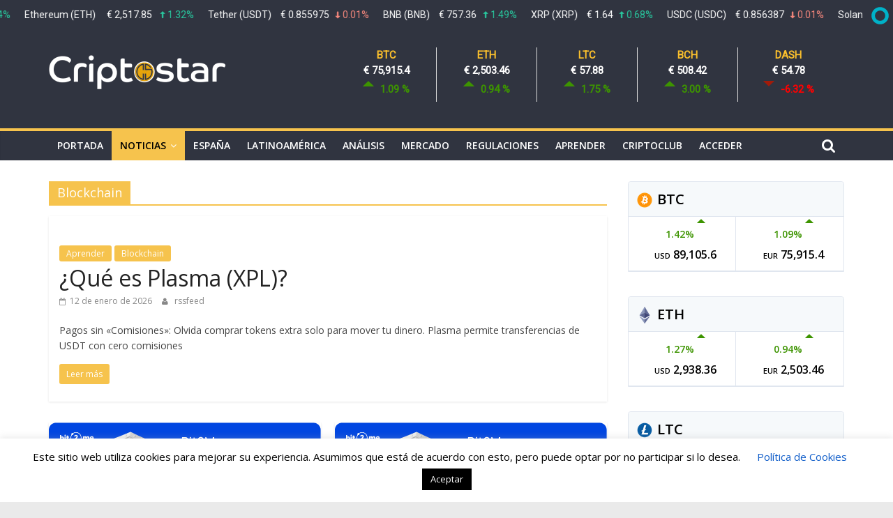

--- FILE ---
content_type: text/html; charset=UTF-8
request_url: https://www.criptostar.com/category/noticias/blockchain/
body_size: 91016
content:
<!DOCTYPE html>
<html lang="es">
<head>
			<meta charset="UTF-8" />
		<meta name="viewport" content="width=device-width, initial-scale=1">
		<link rel="profile" href="http://gmpg.org/xfn/11" />
		<title>Blockchain &#8211; Criptostar</title>
<meta name='robots' content='max-image-preview:large' />
<link rel='dns-prefetch' href='//use.fontawesome.com' />
<link rel='dns-prefetch' href='//www.google.com' />
<link rel='dns-prefetch' href='//stats.wp.com' />
<link rel='dns-prefetch' href='//fonts.googleapis.com' />
<link rel="alternate" type="application/rss+xml" title="Criptostar &raquo; Feed" href="https://www.criptostar.com/feed/" />
<link rel="alternate" type="application/rss+xml" title="Criptostar &raquo; Feed de los comentarios" href="https://www.criptostar.com/comments/feed/" />
<link rel="alternate" type="application/rss+xml" title="Criptostar &raquo; Categoría Blockchain del feed" href="https://www.criptostar.com/category/noticias/blockchain/feed/" />
		<!-- This site uses the Google Analytics by ExactMetrics plugin v8.11.1 - Using Analytics tracking - https://www.exactmetrics.com/ -->
		<!-- Nota: ExactMetrics no está actualmente configurado en este sitio. El dueño del sitio necesita identificarse usando su cuenta de Google Analytics en el panel de ajustes de ExactMetrics. -->
					<!-- No tracking code set -->
				<!-- / Google Analytics by ExactMetrics -->
		<script type="text/javascript">
/* <![CDATA[ */
window._wpemojiSettings = {"baseUrl":"https:\/\/s.w.org\/images\/core\/emoji\/14.0.0\/72x72\/","ext":".png","svgUrl":"https:\/\/s.w.org\/images\/core\/emoji\/14.0.0\/svg\/","svgExt":".svg","source":{"concatemoji":"https:\/\/www.criptostar.com\/wp-includes\/js\/wp-emoji-release.min.js?ver=6.4.7"}};
/*! This file is auto-generated */
!function(i,n){var o,s,e;function c(e){try{var t={supportTests:e,timestamp:(new Date).valueOf()};sessionStorage.setItem(o,JSON.stringify(t))}catch(e){}}function p(e,t,n){e.clearRect(0,0,e.canvas.width,e.canvas.height),e.fillText(t,0,0);var t=new Uint32Array(e.getImageData(0,0,e.canvas.width,e.canvas.height).data),r=(e.clearRect(0,0,e.canvas.width,e.canvas.height),e.fillText(n,0,0),new Uint32Array(e.getImageData(0,0,e.canvas.width,e.canvas.height).data));return t.every(function(e,t){return e===r[t]})}function u(e,t,n){switch(t){case"flag":return n(e,"\ud83c\udff3\ufe0f\u200d\u26a7\ufe0f","\ud83c\udff3\ufe0f\u200b\u26a7\ufe0f")?!1:!n(e,"\ud83c\uddfa\ud83c\uddf3","\ud83c\uddfa\u200b\ud83c\uddf3")&&!n(e,"\ud83c\udff4\udb40\udc67\udb40\udc62\udb40\udc65\udb40\udc6e\udb40\udc67\udb40\udc7f","\ud83c\udff4\u200b\udb40\udc67\u200b\udb40\udc62\u200b\udb40\udc65\u200b\udb40\udc6e\u200b\udb40\udc67\u200b\udb40\udc7f");case"emoji":return!n(e,"\ud83e\udef1\ud83c\udffb\u200d\ud83e\udef2\ud83c\udfff","\ud83e\udef1\ud83c\udffb\u200b\ud83e\udef2\ud83c\udfff")}return!1}function f(e,t,n){var r="undefined"!=typeof WorkerGlobalScope&&self instanceof WorkerGlobalScope?new OffscreenCanvas(300,150):i.createElement("canvas"),a=r.getContext("2d",{willReadFrequently:!0}),o=(a.textBaseline="top",a.font="600 32px Arial",{});return e.forEach(function(e){o[e]=t(a,e,n)}),o}function t(e){var t=i.createElement("script");t.src=e,t.defer=!0,i.head.appendChild(t)}"undefined"!=typeof Promise&&(o="wpEmojiSettingsSupports",s=["flag","emoji"],n.supports={everything:!0,everythingExceptFlag:!0},e=new Promise(function(e){i.addEventListener("DOMContentLoaded",e,{once:!0})}),new Promise(function(t){var n=function(){try{var e=JSON.parse(sessionStorage.getItem(o));if("object"==typeof e&&"number"==typeof e.timestamp&&(new Date).valueOf()<e.timestamp+604800&&"object"==typeof e.supportTests)return e.supportTests}catch(e){}return null}();if(!n){if("undefined"!=typeof Worker&&"undefined"!=typeof OffscreenCanvas&&"undefined"!=typeof URL&&URL.createObjectURL&&"undefined"!=typeof Blob)try{var e="postMessage("+f.toString()+"("+[JSON.stringify(s),u.toString(),p.toString()].join(",")+"));",r=new Blob([e],{type:"text/javascript"}),a=new Worker(URL.createObjectURL(r),{name:"wpTestEmojiSupports"});return void(a.onmessage=function(e){c(n=e.data),a.terminate(),t(n)})}catch(e){}c(n=f(s,u,p))}t(n)}).then(function(e){for(var t in e)n.supports[t]=e[t],n.supports.everything=n.supports.everything&&n.supports[t],"flag"!==t&&(n.supports.everythingExceptFlag=n.supports.everythingExceptFlag&&n.supports[t]);n.supports.everythingExceptFlag=n.supports.everythingExceptFlag&&!n.supports.flag,n.DOMReady=!1,n.readyCallback=function(){n.DOMReady=!0}}).then(function(){return e}).then(function(){var e;n.supports.everything||(n.readyCallback(),(e=n.source||{}).concatemoji?t(e.concatemoji):e.wpemoji&&e.twemoji&&(t(e.twemoji),t(e.wpemoji)))}))}((window,document),window._wpemojiSettings);
/* ]]> */
</script>
<link rel='stylesheet' id='cuar.frontend-css' href='https://www.criptostar.com/wp-content/plugins/customer-area/skins/frontend/master/assets/css/styles.min.css?ver=8.3.3' type='text/css' media='all' />
<style id='wp-emoji-styles-inline-css' type='text/css'>

	img.wp-smiley, img.emoji {
		display: inline !important;
		border: none !important;
		box-shadow: none !important;
		height: 1em !important;
		width: 1em !important;
		margin: 0 0.07em !important;
		vertical-align: -0.1em !important;
		background: none !important;
		padding: 0 !important;
	}
</style>
<link rel='stylesheet' id='wp-block-library-css' href='https://www.criptostar.com/wp-includes/css/dist/block-library/style.min.css?ver=6.4.7' type='text/css' media='all' />
<style id='wp-block-library-theme-inline-css' type='text/css'>
.wp-block-audio figcaption{color:#555;font-size:13px;text-align:center}.is-dark-theme .wp-block-audio figcaption{color:hsla(0,0%,100%,.65)}.wp-block-audio{margin:0 0 1em}.wp-block-code{border:1px solid #ccc;border-radius:4px;font-family:Menlo,Consolas,monaco,monospace;padding:.8em 1em}.wp-block-embed figcaption{color:#555;font-size:13px;text-align:center}.is-dark-theme .wp-block-embed figcaption{color:hsla(0,0%,100%,.65)}.wp-block-embed{margin:0 0 1em}.blocks-gallery-caption{color:#555;font-size:13px;text-align:center}.is-dark-theme .blocks-gallery-caption{color:hsla(0,0%,100%,.65)}.wp-block-image figcaption{color:#555;font-size:13px;text-align:center}.is-dark-theme .wp-block-image figcaption{color:hsla(0,0%,100%,.65)}.wp-block-image{margin:0 0 1em}.wp-block-pullquote{border-bottom:4px solid;border-top:4px solid;color:currentColor;margin-bottom:1.75em}.wp-block-pullquote cite,.wp-block-pullquote footer,.wp-block-pullquote__citation{color:currentColor;font-size:.8125em;font-style:normal;text-transform:uppercase}.wp-block-quote{border-left:.25em solid;margin:0 0 1.75em;padding-left:1em}.wp-block-quote cite,.wp-block-quote footer{color:currentColor;font-size:.8125em;font-style:normal;position:relative}.wp-block-quote.has-text-align-right{border-left:none;border-right:.25em solid;padding-left:0;padding-right:1em}.wp-block-quote.has-text-align-center{border:none;padding-left:0}.wp-block-quote.is-large,.wp-block-quote.is-style-large,.wp-block-quote.is-style-plain{border:none}.wp-block-search .wp-block-search__label{font-weight:700}.wp-block-search__button{border:1px solid #ccc;padding:.375em .625em}:where(.wp-block-group.has-background){padding:1.25em 2.375em}.wp-block-separator.has-css-opacity{opacity:.4}.wp-block-separator{border:none;border-bottom:2px solid;margin-left:auto;margin-right:auto}.wp-block-separator.has-alpha-channel-opacity{opacity:1}.wp-block-separator:not(.is-style-wide):not(.is-style-dots){width:100px}.wp-block-separator.has-background:not(.is-style-dots){border-bottom:none;height:1px}.wp-block-separator.has-background:not(.is-style-wide):not(.is-style-dots){height:2px}.wp-block-table{margin:0 0 1em}.wp-block-table td,.wp-block-table th{word-break:normal}.wp-block-table figcaption{color:#555;font-size:13px;text-align:center}.is-dark-theme .wp-block-table figcaption{color:hsla(0,0%,100%,.65)}.wp-block-video figcaption{color:#555;font-size:13px;text-align:center}.is-dark-theme .wp-block-video figcaption{color:hsla(0,0%,100%,.65)}.wp-block-video{margin:0 0 1em}.wp-block-template-part.has-background{margin-bottom:0;margin-top:0;padding:1.25em 2.375em}
</style>
<link rel='stylesheet' id='mediaelement-css' href='https://www.criptostar.com/wp-includes/js/mediaelement/mediaelementplayer-legacy.min.css?ver=4.2.17' type='text/css' media='all' />
<link rel='stylesheet' id='wp-mediaelement-css' href='https://www.criptostar.com/wp-includes/js/mediaelement/wp-mediaelement.min.css?ver=6.4.7' type='text/css' media='all' />
<style id='jetpack-sharing-buttons-style-inline-css' type='text/css'>
.jetpack-sharing-buttons__services-list{display:flex;flex-direction:row;flex-wrap:wrap;gap:0;list-style-type:none;margin:5px;padding:0}.jetpack-sharing-buttons__services-list.has-small-icon-size{font-size:12px}.jetpack-sharing-buttons__services-list.has-normal-icon-size{font-size:16px}.jetpack-sharing-buttons__services-list.has-large-icon-size{font-size:24px}.jetpack-sharing-buttons__services-list.has-huge-icon-size{font-size:36px}@media print{.jetpack-sharing-buttons__services-list{display:none!important}}.editor-styles-wrapper .wp-block-jetpack-sharing-buttons{gap:0;padding-inline-start:0}ul.jetpack-sharing-buttons__services-list.has-background{padding:1.25em 2.375em}
</style>
<style id='classic-theme-styles-inline-css' type='text/css'>
/*! This file is auto-generated */
.wp-block-button__link{color:#fff;background-color:#32373c;border-radius:9999px;box-shadow:none;text-decoration:none;padding:calc(.667em + 2px) calc(1.333em + 2px);font-size:1.125em}.wp-block-file__button{background:#32373c;color:#fff;text-decoration:none}
</style>
<style id='global-styles-inline-css' type='text/css'>
body{--wp--preset--color--black: #000000;--wp--preset--color--cyan-bluish-gray: #abb8c3;--wp--preset--color--white: #ffffff;--wp--preset--color--pale-pink: #f78da7;--wp--preset--color--vivid-red: #cf2e2e;--wp--preset--color--luminous-vivid-orange: #ff6900;--wp--preset--color--luminous-vivid-amber: #fcb900;--wp--preset--color--light-green-cyan: #7bdcb5;--wp--preset--color--vivid-green-cyan: #00d084;--wp--preset--color--pale-cyan-blue: #8ed1fc;--wp--preset--color--vivid-cyan-blue: #0693e3;--wp--preset--color--vivid-purple: #9b51e0;--wp--preset--gradient--vivid-cyan-blue-to-vivid-purple: linear-gradient(135deg,rgba(6,147,227,1) 0%,rgb(155,81,224) 100%);--wp--preset--gradient--light-green-cyan-to-vivid-green-cyan: linear-gradient(135deg,rgb(122,220,180) 0%,rgb(0,208,130) 100%);--wp--preset--gradient--luminous-vivid-amber-to-luminous-vivid-orange: linear-gradient(135deg,rgba(252,185,0,1) 0%,rgba(255,105,0,1) 100%);--wp--preset--gradient--luminous-vivid-orange-to-vivid-red: linear-gradient(135deg,rgba(255,105,0,1) 0%,rgb(207,46,46) 100%);--wp--preset--gradient--very-light-gray-to-cyan-bluish-gray: linear-gradient(135deg,rgb(238,238,238) 0%,rgb(169,184,195) 100%);--wp--preset--gradient--cool-to-warm-spectrum: linear-gradient(135deg,rgb(74,234,220) 0%,rgb(151,120,209) 20%,rgb(207,42,186) 40%,rgb(238,44,130) 60%,rgb(251,105,98) 80%,rgb(254,248,76) 100%);--wp--preset--gradient--blush-light-purple: linear-gradient(135deg,rgb(255,206,236) 0%,rgb(152,150,240) 100%);--wp--preset--gradient--blush-bordeaux: linear-gradient(135deg,rgb(254,205,165) 0%,rgb(254,45,45) 50%,rgb(107,0,62) 100%);--wp--preset--gradient--luminous-dusk: linear-gradient(135deg,rgb(255,203,112) 0%,rgb(199,81,192) 50%,rgb(65,88,208) 100%);--wp--preset--gradient--pale-ocean: linear-gradient(135deg,rgb(255,245,203) 0%,rgb(182,227,212) 50%,rgb(51,167,181) 100%);--wp--preset--gradient--electric-grass: linear-gradient(135deg,rgb(202,248,128) 0%,rgb(113,206,126) 100%);--wp--preset--gradient--midnight: linear-gradient(135deg,rgb(2,3,129) 0%,rgb(40,116,252) 100%);--wp--preset--font-size--small: 13px;--wp--preset--font-size--medium: 20px;--wp--preset--font-size--large: 36px;--wp--preset--font-size--x-large: 42px;--wp--preset--spacing--20: 0.44rem;--wp--preset--spacing--30: 0.67rem;--wp--preset--spacing--40: 1rem;--wp--preset--spacing--50: 1.5rem;--wp--preset--spacing--60: 2.25rem;--wp--preset--spacing--70: 3.38rem;--wp--preset--spacing--80: 5.06rem;--wp--preset--shadow--natural: 6px 6px 9px rgba(0, 0, 0, 0.2);--wp--preset--shadow--deep: 12px 12px 50px rgba(0, 0, 0, 0.4);--wp--preset--shadow--sharp: 6px 6px 0px rgba(0, 0, 0, 0.2);--wp--preset--shadow--outlined: 6px 6px 0px -3px rgba(255, 255, 255, 1), 6px 6px rgba(0, 0, 0, 1);--wp--preset--shadow--crisp: 6px 6px 0px rgba(0, 0, 0, 1);}:where(.is-layout-flex){gap: 0.5em;}:where(.is-layout-grid){gap: 0.5em;}body .is-layout-flow > .alignleft{float: left;margin-inline-start: 0;margin-inline-end: 2em;}body .is-layout-flow > .alignright{float: right;margin-inline-start: 2em;margin-inline-end: 0;}body .is-layout-flow > .aligncenter{margin-left: auto !important;margin-right: auto !important;}body .is-layout-constrained > .alignleft{float: left;margin-inline-start: 0;margin-inline-end: 2em;}body .is-layout-constrained > .alignright{float: right;margin-inline-start: 2em;margin-inline-end: 0;}body .is-layout-constrained > .aligncenter{margin-left: auto !important;margin-right: auto !important;}body .is-layout-constrained > :where(:not(.alignleft):not(.alignright):not(.alignfull)){max-width: var(--wp--style--global--content-size);margin-left: auto !important;margin-right: auto !important;}body .is-layout-constrained > .alignwide{max-width: var(--wp--style--global--wide-size);}body .is-layout-flex{display: flex;}body .is-layout-flex{flex-wrap: wrap;align-items: center;}body .is-layout-flex > *{margin: 0;}body .is-layout-grid{display: grid;}body .is-layout-grid > *{margin: 0;}:where(.wp-block-columns.is-layout-flex){gap: 2em;}:where(.wp-block-columns.is-layout-grid){gap: 2em;}:where(.wp-block-post-template.is-layout-flex){gap: 1.25em;}:where(.wp-block-post-template.is-layout-grid){gap: 1.25em;}.has-black-color{color: var(--wp--preset--color--black) !important;}.has-cyan-bluish-gray-color{color: var(--wp--preset--color--cyan-bluish-gray) !important;}.has-white-color{color: var(--wp--preset--color--white) !important;}.has-pale-pink-color{color: var(--wp--preset--color--pale-pink) !important;}.has-vivid-red-color{color: var(--wp--preset--color--vivid-red) !important;}.has-luminous-vivid-orange-color{color: var(--wp--preset--color--luminous-vivid-orange) !important;}.has-luminous-vivid-amber-color{color: var(--wp--preset--color--luminous-vivid-amber) !important;}.has-light-green-cyan-color{color: var(--wp--preset--color--light-green-cyan) !important;}.has-vivid-green-cyan-color{color: var(--wp--preset--color--vivid-green-cyan) !important;}.has-pale-cyan-blue-color{color: var(--wp--preset--color--pale-cyan-blue) !important;}.has-vivid-cyan-blue-color{color: var(--wp--preset--color--vivid-cyan-blue) !important;}.has-vivid-purple-color{color: var(--wp--preset--color--vivid-purple) !important;}.has-black-background-color{background-color: var(--wp--preset--color--black) !important;}.has-cyan-bluish-gray-background-color{background-color: var(--wp--preset--color--cyan-bluish-gray) !important;}.has-white-background-color{background-color: var(--wp--preset--color--white) !important;}.has-pale-pink-background-color{background-color: var(--wp--preset--color--pale-pink) !important;}.has-vivid-red-background-color{background-color: var(--wp--preset--color--vivid-red) !important;}.has-luminous-vivid-orange-background-color{background-color: var(--wp--preset--color--luminous-vivid-orange) !important;}.has-luminous-vivid-amber-background-color{background-color: var(--wp--preset--color--luminous-vivid-amber) !important;}.has-light-green-cyan-background-color{background-color: var(--wp--preset--color--light-green-cyan) !important;}.has-vivid-green-cyan-background-color{background-color: var(--wp--preset--color--vivid-green-cyan) !important;}.has-pale-cyan-blue-background-color{background-color: var(--wp--preset--color--pale-cyan-blue) !important;}.has-vivid-cyan-blue-background-color{background-color: var(--wp--preset--color--vivid-cyan-blue) !important;}.has-vivid-purple-background-color{background-color: var(--wp--preset--color--vivid-purple) !important;}.has-black-border-color{border-color: var(--wp--preset--color--black) !important;}.has-cyan-bluish-gray-border-color{border-color: var(--wp--preset--color--cyan-bluish-gray) !important;}.has-white-border-color{border-color: var(--wp--preset--color--white) !important;}.has-pale-pink-border-color{border-color: var(--wp--preset--color--pale-pink) !important;}.has-vivid-red-border-color{border-color: var(--wp--preset--color--vivid-red) !important;}.has-luminous-vivid-orange-border-color{border-color: var(--wp--preset--color--luminous-vivid-orange) !important;}.has-luminous-vivid-amber-border-color{border-color: var(--wp--preset--color--luminous-vivid-amber) !important;}.has-light-green-cyan-border-color{border-color: var(--wp--preset--color--light-green-cyan) !important;}.has-vivid-green-cyan-border-color{border-color: var(--wp--preset--color--vivid-green-cyan) !important;}.has-pale-cyan-blue-border-color{border-color: var(--wp--preset--color--pale-cyan-blue) !important;}.has-vivid-cyan-blue-border-color{border-color: var(--wp--preset--color--vivid-cyan-blue) !important;}.has-vivid-purple-border-color{border-color: var(--wp--preset--color--vivid-purple) !important;}.has-vivid-cyan-blue-to-vivid-purple-gradient-background{background: var(--wp--preset--gradient--vivid-cyan-blue-to-vivid-purple) !important;}.has-light-green-cyan-to-vivid-green-cyan-gradient-background{background: var(--wp--preset--gradient--light-green-cyan-to-vivid-green-cyan) !important;}.has-luminous-vivid-amber-to-luminous-vivid-orange-gradient-background{background: var(--wp--preset--gradient--luminous-vivid-amber-to-luminous-vivid-orange) !important;}.has-luminous-vivid-orange-to-vivid-red-gradient-background{background: var(--wp--preset--gradient--luminous-vivid-orange-to-vivid-red) !important;}.has-very-light-gray-to-cyan-bluish-gray-gradient-background{background: var(--wp--preset--gradient--very-light-gray-to-cyan-bluish-gray) !important;}.has-cool-to-warm-spectrum-gradient-background{background: var(--wp--preset--gradient--cool-to-warm-spectrum) !important;}.has-blush-light-purple-gradient-background{background: var(--wp--preset--gradient--blush-light-purple) !important;}.has-blush-bordeaux-gradient-background{background: var(--wp--preset--gradient--blush-bordeaux) !important;}.has-luminous-dusk-gradient-background{background: var(--wp--preset--gradient--luminous-dusk) !important;}.has-pale-ocean-gradient-background{background: var(--wp--preset--gradient--pale-ocean) !important;}.has-electric-grass-gradient-background{background: var(--wp--preset--gradient--electric-grass) !important;}.has-midnight-gradient-background{background: var(--wp--preset--gradient--midnight) !important;}.has-small-font-size{font-size: var(--wp--preset--font-size--small) !important;}.has-medium-font-size{font-size: var(--wp--preset--font-size--medium) !important;}.has-large-font-size{font-size: var(--wp--preset--font-size--large) !important;}.has-x-large-font-size{font-size: var(--wp--preset--font-size--x-large) !important;}
.wp-block-navigation a:where(:not(.wp-element-button)){color: inherit;}
:where(.wp-block-post-template.is-layout-flex){gap: 1.25em;}:where(.wp-block-post-template.is-layout-grid){gap: 1.25em;}
:where(.wp-block-columns.is-layout-flex){gap: 2em;}:where(.wp-block-columns.is-layout-grid){gap: 2em;}
.wp-block-pullquote{font-size: 1.5em;line-height: 1.6;}
</style>
<link rel='stylesheet' id='contact-form-7-css' href='https://www.criptostar.com/wp-content/plugins/contact-form-7/includes/css/styles.css?ver=5.3' type='text/css' media='all' />
<link rel='stylesheet' id='cookie-law-info-css' href='https://www.criptostar.com/wp-content/plugins/cookie-law-info/legacy/public/css/cookie-law-info-public.css?ver=3.3.9.1' type='text/css' media='all' />
<link rel='stylesheet' id='cookie-law-info-gdpr-css' href='https://www.criptostar.com/wp-content/plugins/cookie-law-info/legacy/public/css/cookie-law-info-gdpr.css?ver=3.3.9.1' type='text/css' media='all' />
<link rel='stylesheet' id='crypto-style-css' href='https://www.criptostar.com/wp-content/plugins/premiumcoding-crypto-coins/css/crypto-style.css?ver=1.0' type='text/css' media='all' />
<link rel='stylesheet' id='colormag_style-css' href='https://www.criptostar.com/wp-content/themes/colormag/style.css?ver=2.0.3' type='text/css' media='all' />
<style id='colormag_style-inline-css' type='text/css'>
.colormag-button,blockquote,button,input[type=reset],input[type=button],input[type=submit],#masthead.colormag-header-clean #site-navigation.main-small-navigation .menu-toggle,.fa.search-top:hover,#masthead.colormag-header-classic #site-navigation.main-small-navigation .menu-toggle,.main-navigation ul li.focus > a,#masthead.colormag-header-classic .main-navigation ul ul.sub-menu li.focus > a,.home-icon.front_page_on,.main-navigation a:hover,.main-navigation ul li ul li a:hover,.main-navigation ul li ul li:hover>a,.main-navigation ul li.current-menu-ancestor>a,.main-navigation ul li.current-menu-item ul li a:hover,.main-navigation ul li.current-menu-item>a,.main-navigation ul li.current_page_ancestor>a,.main-navigation ul li.current_page_item>a,.main-navigation ul li:hover>a,.main-small-navigation li a:hover,.site-header .menu-toggle:hover,#masthead.colormag-header-classic .main-navigation ul ul.sub-menu li:hover > a,#masthead.colormag-header-classic .main-navigation ul ul.sub-menu li.current-menu-ancestor > a,#masthead.colormag-header-classic .main-navigation ul ul.sub-menu li.current-menu-item > a,#masthead .main-small-navigation li:hover > a,#masthead .main-small-navigation li.current-page-ancestor > a,#masthead .main-small-navigation li.current-menu-ancestor > a,#masthead .main-small-navigation li.current-page-item > a,#masthead .main-small-navigation li.current-menu-item > a,.main-small-navigation .current-menu-item>a,.main-small-navigation .current_page_item > a,.promo-button-area a:hover,#content .wp-pagenavi .current,#content .wp-pagenavi a:hover,.format-link .entry-content a,.pagination span,.comments-area .comment-author-link span,#secondary .widget-title span,.footer-widgets-area .widget-title span,.colormag-footer--classic .footer-widgets-area .widget-title span::before,.advertisement_above_footer .widget-title span,#content .post .article-content .above-entry-meta .cat-links a,.page-header .page-title span,.entry-meta .post-format i,.more-link,.no-post-thumbnail,.widget_featured_slider .slide-content .above-entry-meta .cat-links a,.widget_highlighted_posts .article-content .above-entry-meta .cat-links a,.widget_featured_posts .article-content .above-entry-meta .cat-links a,.widget_featured_posts .widget-title span,.widget_slider_area .widget-title span,.widget_beside_slider .widget-title span,.wp-block-quote,.wp-block-quote.is-style-large,.wp-block-quote.has-text-align-right{background-color:#f6c34d;}#site-title a,.next a:hover,.previous a:hover,.social-links i.fa:hover,a,#masthead.colormag-header-clean .social-links li:hover i.fa,#masthead.colormag-header-classic .social-links li:hover i.fa,#masthead.colormag-header-clean .breaking-news .newsticker a:hover,#masthead.colormag-header-classic .breaking-news .newsticker a:hover,#masthead.colormag-header-classic #site-navigation .fa.search-top:hover,#masthead.colormag-header-classic #site-navigation.main-navigation .random-post a:hover .fa-random,.dark-skin #masthead.colormag-header-classic #site-navigation.main-navigation .home-icon:hover .fa,#masthead .main-small-navigation li:hover > .sub-toggle i,.better-responsive-menu #masthead .main-small-navigation .sub-toggle.active .fa,#masthead.colormag-header-classic .main-navigation .home-icon a:hover .fa,.pagination a span:hover,#content .comments-area a.comment-edit-link:hover,#content .comments-area a.comment-permalink:hover,#content .comments-area article header cite a:hover,.comments-area .comment-author-link a:hover,.comment .comment-reply-link:hover,.nav-next a,.nav-previous a,.footer-widgets-area a:hover,a#scroll-up i,#content .post .article-content .entry-title a:hover,.entry-meta .byline i,.entry-meta .cat-links i,.entry-meta a,.post .entry-title a:hover,.search .entry-title a:hover,.entry-meta .comments-link a:hover,.entry-meta .edit-link a:hover,.entry-meta .posted-on a:hover,.entry-meta .tag-links a:hover,.single #content .tags a:hover,.post-box .entry-meta .cat-links a:hover,.post-box .entry-meta .posted-on a:hover,.post.post-box .entry-title a:hover,.widget_featured_slider .slide-content .below-entry-meta .byline a:hover,.widget_featured_slider .slide-content .below-entry-meta .comments a:hover,.widget_featured_slider .slide-content .below-entry-meta .posted-on a:hover,.widget_featured_slider .slide-content .entry-title a:hover,.byline a:hover,.comments a:hover,.edit-link a:hover,.posted-on a:hover,.tag-links a:hover,.widget_highlighted_posts .article-content .below-entry-meta .byline a:hover,.widget_highlighted_posts .article-content .below-entry-meta .comments a:hover,.widget_highlighted_posts .article-content .below-entry-meta .posted-on a:hover,.widget_highlighted_posts .article-content .entry-title a:hover,.widget_featured_posts .article-content .entry-title a:hover,.related-posts-main-title .fa,.single-related-posts .article-content .entry-title a:hover{color:#f6c34d;}#site-navigation{border-top-color:#f6c34d;}#masthead.colormag-header-classic .main-navigation ul ul.sub-menu li:hover,#masthead.colormag-header-classic .main-navigation ul ul.sub-menu li.current-menu-ancestor,#masthead.colormag-header-classic .main-navigation ul ul.sub-menu li.current-menu-item,#masthead.colormag-header-classic #site-navigation .menu-toggle,#masthead.colormag-header-classic #site-navigation .menu-toggle:hover,#masthead.colormag-header-classic .main-navigation ul > li:hover > a,#masthead.colormag-header-classic .main-navigation ul > li.current-menu-item > a,#masthead.colormag-header-classic .main-navigation ul > li.current-menu-ancestor > a,#masthead.colormag-header-classic .main-navigation ul li.focus > a,.promo-button-area a:hover,.pagination a span:hover{border-color:#f6c34d;}#secondary .widget-title,.footer-widgets-area .widget-title,.advertisement_above_footer .widget-title,.page-header .page-title,.widget_featured_posts .widget-title,.widget_slider_area .widget-title,.widget_beside_slider .widget-title{border-bottom-color:#f6c34d;}@media (max-width:768px){.better-responsive-menu .sub-toggle{background-color:#d8a52f;}}
</style>
<link rel='stylesheet' id='colormag-featured-image-popup-css-css' href='https://www.criptostar.com/wp-content/themes/colormag/js/magnific-popup/magnific-popup.min.css?ver=2.0.3' type='text/css' media='all' />
<link rel='stylesheet' id='colormag-fontawesome-css' href='https://www.criptostar.com/wp-content/themes/colormag/fontawesome/css/font-awesome.min.css?ver=2.0.3' type='text/css' media='all' />
<link rel='stylesheet' id='colormag_googlefonts-css' href='//fonts.googleapis.com/css?family=Open+Sans%3A400%2C600&#038;ver=2.0.3' type='text/css' media='all' />
<link rel='stylesheet' id='wp-members-css' href='https://www.criptostar.com/wp-content/plugins/wp-members/assets/css/forms/generic-no-float.min.css?ver=3.5.5.1' type='text/css' media='all' />
<script type="text/javascript" src="https://www.criptostar.com/wp-includes/js/jquery/jquery.min.js?ver=3.7.1" id="jquery-core-js"></script>
<script type="text/javascript" src="https://www.criptostar.com/wp-includes/js/jquery/jquery-migrate.min.js?ver=3.4.1" id="jquery-migrate-js"></script>
<script type="text/javascript" id="cookie-law-info-js-extra">
/* <![CDATA[ */
var Cli_Data = {"nn_cookie_ids":[],"cookielist":[],"non_necessary_cookies":[],"ccpaEnabled":"","ccpaRegionBased":"","ccpaBarEnabled":"","strictlyEnabled":["necessary","obligatoire"],"ccpaType":"gdpr","js_blocking":"","custom_integration":"","triggerDomRefresh":"","secure_cookies":""};
var cli_cookiebar_settings = {"animate_speed_hide":"500","animate_speed_show":"500","background":"#FFF","border":"#b1a6a6c2","border_on":"","button_1_button_colour":"#000","button_1_button_hover":"#000000","button_1_link_colour":"#fff","button_1_as_button":"1","button_1_new_win":"","button_2_button_colour":"#333","button_2_button_hover":"#292929","button_2_link_colour":"#444","button_2_as_button":"","button_2_hidebar":"","button_3_button_colour":"#000","button_3_button_hover":"#000000","button_3_link_colour":"#fff","button_3_as_button":"1","button_3_new_win":"","button_4_button_colour":"#000","button_4_button_hover":"#000000","button_4_link_colour":"#0e5cc9","button_4_as_button":"","button_7_button_colour":"#61a229","button_7_button_hover":"#4e8221","button_7_link_colour":"#fff","button_7_as_button":"1","button_7_new_win":"","font_family":"inherit","header_fix":"","notify_animate_hide":"1","notify_animate_show":"","notify_div_id":"#cookie-law-info-bar","notify_position_horizontal":"right","notify_position_vertical":"bottom","scroll_close":"","scroll_close_reload":"","accept_close_reload":"","reject_close_reload":"","showagain_tab":"","showagain_background":"#fff","showagain_border":"#000","showagain_div_id":"#cookie-law-info-again","showagain_x_position":"100px","text":"#000","show_once_yn":"","show_once":"10000","logging_on":"","as_popup":"","popup_overlay":"1","bar_heading_text":"","cookie_bar_as":"banner","popup_showagain_position":"bottom-right","widget_position":"left"};
var log_object = {"ajax_url":"https:\/\/www.criptostar.com\/wp-admin\/admin-ajax.php"};
/* ]]> */
</script>
<script type="text/javascript" src="https://www.criptostar.com/wp-content/plugins/cookie-law-info/legacy/public/js/cookie-law-info-public.js?ver=3.3.9.1" id="cookie-law-info-js"></script>
<script type="text/javascript" src="https://www.criptostar.com/wp-content/plugins/premiumcoding-crypto-coins/js/crypto-js.js?ver=1" id="crypto-js-js"></script>
<script type="text/javascript" src="https://use.fontawesome.com/30ede005b9.js" id="tolarcek_font-awesome-js"></script>
<!--[if lte IE 8]>
<script type="text/javascript" src="https://www.criptostar.com/wp-content/themes/colormag/js/html5shiv.min.js?ver=2.0.3" id="html5-js"></script>
<![endif]-->
<link rel="https://api.w.org/" href="https://www.criptostar.com/wp-json/" /><link rel="alternate" type="application/json" href="https://www.criptostar.com/wp-json/wp/v2/categories/132" /><link rel="EditURI" type="application/rsd+xml" title="RSD" href="https://www.criptostar.com/xmlrpc.php?rsd" />
<meta name="generator" content="WordPress 6.4.7" />
	<style>img#wpstats{display:none}</style>
		
<!-- Jetpack Open Graph Tags -->
<meta property="og:type" content="website" />
<meta property="og:title" content="Blockchain &#8211; Criptostar" />
<meta property="og:url" content="https://www.criptostar.com/category/noticias/blockchain/" />
<meta property="og:site_name" content="Criptostar" />
<meta property="og:image" content="https://s0.wp.com/i/blank.jpg" />
<meta property="og:image:alt" content="" />
<meta property="og:locale" content="es_ES" />

<!-- End Jetpack Open Graph Tags -->
<link rel="icon" href="https://www.criptostar.com/wp-content/uploads/2020/12/criptostar_favicon-150x150.png" sizes="32x32" />
<link rel="icon" href="https://www.criptostar.com/wp-content/uploads/2020/12/criptostar_favicon.png" sizes="192x192" />
<link rel="apple-touch-icon" href="https://www.criptostar.com/wp-content/uploads/2020/12/criptostar_favicon.png" />
<meta name="msapplication-TileImage" content="https://www.criptostar.com/wp-content/uploads/2020/12/criptostar_favicon.png" />
		<style type="text/css" id="wp-custom-css">
			#header-text-nav-container {background-color:#303440;}

.news-bar {
	background-color: #303440;}

.breaking-news-latest{color:#ffffff;}

.date-in-header {color: #ffffff;}

#header-logo-image {padding-top: 15px;}

#site-navigation {background-color:#303440;}

.main-navigation a:hover, .main-navigation ul li.current-menu-item a, .main-navigation ul li.current-menu-item a:after, .main-navigation ul li.current_page_ancestor a, .main-navigation ul li.current-menu-ancestor a, .main-navigation ul li.current_page_item a, .main-navigation ul li:hover > a, .main-navigation li.menu-item-has-children:hover > a:after {color:#000000;}

.main-navigation a:hover, .main-navigation ul li ul li a:hover, .main-navigation ul li ul li:hover>a {color:#000000;}

.priceChangeDown {color: red !important;}

.widget_featured_slider .slide-content {background-color: rgba(0,0,0,.7);}

.widget_highlighted_posts .article-content {background-color: rgba(0,0,0,.5);}

.widget_featured_slider .slide-content .above-entry-meta .cat-links a {color: #000000;}

.widget_featured_posts .widget-title span {color: #000000;}

.widget_featured_slider .slide-content .above-entry-meta .cat-links a {color: #000000;}

#secondary .widget-title span {color: #000000;}

.widget_featured_posts .article-content .above-entry-meta .cat-links a {color: #000000;}

.footer-widgets-area .widget-title span {color: #000000;}

table.prices-table {
    width: 100% !important;
}

.fa-telegram {color: #2BA6E0;}

.footer-socket-wrapper {padding-bottom: 20px;}

a#scroll-up {bottom: 80px;}		</style>
		<script src="https://www.cryptohopper.com/widgets/js/script"></script>
</head>

<body class="archive category category-blockchain category-132 wp-custom-logo wp-embed-responsive customer-area-active right-sidebar wide better-responsive-menu">

		<div id="page" class="hfeed site">
		    <div class="cryptohopper-web-widget" data-id="2" data-text_color="#ffffff" data-background_color="#303440" data-realtime="on" data-currency="EUR" data-round="0" data-logos="0"></div>
				<a class="skip-link screen-reader-text" href="#main">Saltar al contenido</a>
				<header id="masthead" class="site-header clearfix ">
				<div id="header-text-nav-container" class="clearfix">
		
		<div class="inner-wrap">
			<div id="header-text-nav-wrap" class="clearfix">

				<div id="header-left-section">
											<div id="header-logo-image">
							<a href="https://www.criptostar.com/" class="custom-logo-link" rel="home"><img width="254" height="52" src="https://www.criptostar.com/wp-content/uploads/2020/12/logo_criptostar_trans.png" class="custom-logo" alt="Criptostar" decoding="async" /></a>						</div><!-- #header-logo-image -->
						
					<div id="header-text" class="screen-reader-text">
													<h3 id="site-title">
								<a href="https://www.criptostar.com/" title="Criptostar" rel="home">Criptostar</a>
							</h3>
						
													<p id="site-description">
								Noticias Blockchain, Bitcoin y Criptomonedas							</p><!-- #site-description -->
											</div><!-- #header-text -->
				</div><!-- #header-left-section -->

				<div id="header-right-section">
											<div id="header-right-sidebar" class="clearfix">
							<aside id="shortcode-widget-5" class="widget pmc_shortcode_widget clearfix">
			<div class="textwidget">		<style scoped>.crypto-ticker-2-302,.crypto-ticker-2-302 .ccc-widget{width:728px !important;}</style>		<div class="crypto-ticker-2-302 crypto-ticker-2">		<i class="fa fa-spinner fa-pulse"></i>		<script type="text/javascript">		baseUrl = "https://widgets.cryptocompare.com/";		var scripts = document.getElementsByTagName("script");		var embedder = scripts[ scripts.length - 1 ];		var cccTheme = {"General":{"float":"left"}};		(function (){		var appName = encodeURIComponent(window.location.hostname);		if(appName==""){appName="local";}		var s = document.createElement("script");		s.type = "text/javascript";		s.async = true;		var theUrl = baseUrl+"serve/v2/coin/header?fsyms=BTC,ETH,LTC,BCH,DASH&tsyms=EUR";		s.src = theUrl + ( theUrl.indexOf("?") >= 0 ? "&" : "?") + "app=" + appName;		embedder.parentNode.appendChild(s);		})();		</script>		</div>	</div>
		</aside>						</div>
										</div><!-- #header-right-section -->

			</div><!-- #header-text-nav-wrap -->
		</div><!-- .inner-wrap -->

		
		<nav id="site-navigation" class="main-navigation clearfix" role="navigation">
			<div class="inner-wrap clearfix">
				
									<div class="search-random-icons-container">
													<div class="top-search-wrap">
								<i class="fa fa-search search-top"></i>
								<div class="search-form-top">
									
<form action="https://www.criptostar.com/" class="search-form searchform clearfix" method="get" role="search">

	<div class="search-wrap">
		<input type="search"
		       class="s field"
		       name="s"
		       value=""
		       placeholder="Buscar"
		/>

		<button class="search-icon" type="submit"></button>
	</div>

</form><!-- .searchform -->
								</div>
							</div>
											</div>
				
				<p class="menu-toggle"></p>
				<div class="menu-primary-container"><ul id="menu-menu-principal" class="menu"><li id="menu-item-8797" class="menu-item menu-item-type-custom menu-item-object-custom menu-item-home menu-item-8797"><a href="https://www.criptostar.com">Portada</a></li>
<li id="menu-item-9330" class="menu-item menu-item-type-custom menu-item-object-custom current-menu-ancestor current-menu-parent menu-item-has-children menu-item-9330"><a href="#">Noticias</a>
<ul class="sub-menu">
	<li id="menu-item-9324" class="menu-item menu-item-type-taxonomy menu-item-object-category menu-item-9324"><a href="https://www.criptostar.com/category/noticias/bitcoin/">Bitcoin</a></li>
	<li id="menu-item-9327" class="menu-item menu-item-type-taxonomy menu-item-object-category menu-item-9327"><a href="https://www.criptostar.com/category/noticias/ethereum/">Ethereum</a></li>
	<li id="menu-item-9325" class="menu-item menu-item-type-taxonomy menu-item-object-category current-menu-item menu-item-9325"><a href="https://www.criptostar.com/category/noticias/blockchain/" aria-current="page">Blockchain</a></li>
</ul>
</li>
<li id="menu-item-15240" class="menu-item menu-item-type-taxonomy menu-item-object-category menu-item-15240"><a href="https://www.criptostar.com/category/espana/">España</a></li>
<li id="menu-item-15241" class="menu-item menu-item-type-taxonomy menu-item-object-category menu-item-15241"><a href="https://www.criptostar.com/category/latinoamerica/">Latinoamérica</a></li>
<li id="menu-item-9329" class="menu-item menu-item-type-taxonomy menu-item-object-category menu-item-9329"><a href="https://www.criptostar.com/category/analisis/">Análisis</a></li>
<li id="menu-item-9328" class="menu-item menu-item-type-taxonomy menu-item-object-category menu-item-9328"><a href="https://www.criptostar.com/category/mercado/">Mercado</a></li>
<li id="menu-item-9326" class="menu-item menu-item-type-taxonomy menu-item-object-category menu-item-9326"><a href="https://www.criptostar.com/category/regulaciones/">Regulaciones</a></li>
<li id="menu-item-9014" class="menu-item menu-item-type-taxonomy menu-item-object-category menu-item-9014"><a href="https://www.criptostar.com/category/aprender/">Aprender</a></li>
<li id="menu-item-9925" class="menu-item menu-item-type-post_type menu-item-object-page menu-item-9925"><a href="https://www.criptostar.com/criptoclub/">Criptoclub</a></li>
<li id="menu-item-10084" class="menu-item menu-item-type-post_type menu-item-object-page menu-item-10084"><a href="https://www.criptostar.com/acceder-al-criptoclub/">Acceder</a></li>
</ul></div>
			</div>
		</nav>

				</div><!-- #header-text-nav-container -->
				</header><!-- #masthead -->
				<div id="main" class="clearfix">
				<div class="inner-wrap clearfix">
		
	<div id="primary">
		<div id="content" class="clearfix">

			
		<header class="page-header">
			<h1 class="page-title"><span>Blockchain</span></h1>		</header><!-- .page-header -->

		
				<div class="article-container">

					
<article id="post-471718" class="post-471718 post type-post status-publish format-standard has-post-thumbnail hentry category-aprender category-blockchain">
	
				<div class="featured-image">
				<a href="https://www.criptostar.com/que-es-plasma-xpl/" title="¿Qué es Plasma (XPL)?">
					<img width="16" height="14" src="https://www.criptostar.com/wp-content/uploads/2026/01/que-es-plasma-xpl.webp" class="attachment-colormag-featured-image size-colormag-featured-image wp-post-image" alt="" decoding="async" />				</a>
			</div>
			
	<div class="article-content clearfix">

		<div class="above-entry-meta"><span class="cat-links"><a href="https://www.criptostar.com/category/aprender/"  rel="category tag">Aprender</a>&nbsp;<a href="https://www.criptostar.com/category/noticias/blockchain/"  rel="category tag">Blockchain</a>&nbsp;</span></div>
		<header class="entry-header">
			<h2 class="entry-title">
				<a href="https://www.criptostar.com/que-es-plasma-xpl/" title="¿Qué es Plasma (XPL)?">¿Qué es Plasma (XPL)?</a>
			</h2>
		</header>

		<div class="below-entry-meta">
			<span class="posted-on"><a href="https://www.criptostar.com/que-es-plasma-xpl/" title="10:00" rel="bookmark"><i class="fa fa-calendar-o"></i> <time class="entry-date published updated" datetime="2026-01-12T10:00:22+01:00">12 de enero de 2026</time></a></span>
			<span class="byline">
				<span class="author vcard">
					<i class="fa fa-user"></i>
					<a class="url fn n"
					   href="https://www.criptostar.com/author/rssfeed/"
					   title="rssfeed"
					>
						rssfeed					</a>
				</span>
			</span>

			</div>
		<div class="entry-content clearfix">
			<p>Pagos sin «Comisiones»: Olvida comprar tokens extra solo para mover tu dinero. Plasma permite transferencias de USDT con cero comisiones</p>
			<a class="more-link" title="¿Qué es Plasma (XPL)?" href="https://www.criptostar.com/que-es-plasma-xpl/">
				<span>Leer más</span>
			</a>
		</div>

	</div>

	</article>

<article id="post-395013" class="post-395013 post type-post status-publish format-standard has-post-thumbnail hentry category-aprender category-blockchain">
	
				<div class="featured-image">
				<a href="https://www.criptostar.com/blockchain-y-fintech-la-dupla-que-redefine-el-futuro-financiero/" title="Blockchain y fintech: la dupla que redefine el futuro financiero">
					<img width="761" height="281" src="https://www.criptostar.com/wp-content/uploads/2025/09/blockchain-y-fintech-la-dupla-que-redefine-el-futuro-financiero.webp" class="attachment-colormag-featured-image size-colormag-featured-image wp-post-image" alt="" decoding="async" fetchpriority="high" srcset="https://www.criptostar.com/wp-content/uploads/2025/09/blockchain-y-fintech-la-dupla-que-redefine-el-futuro-financiero.webp 761w, https://www.criptostar.com/wp-content/uploads/2025/09/blockchain-y-fintech-la-dupla-que-redefine-el-futuro-financiero-300x111.webp 300w" sizes="(max-width: 761px) 100vw, 761px" />				</a>
			</div>
			
	<div class="article-content clearfix">

		<div class="above-entry-meta"><span class="cat-links"><a href="https://www.criptostar.com/category/aprender/"  rel="category tag">Aprender</a>&nbsp;<a href="https://www.criptostar.com/category/noticias/blockchain/"  rel="category tag">Blockchain</a>&nbsp;</span></div>
		<header class="entry-header">
			<h2 class="entry-title">
				<a href="https://www.criptostar.com/blockchain-y-fintech-la-dupla-que-redefine-el-futuro-financiero/" title="Blockchain y fintech: la dupla que redefine el futuro financiero">Blockchain y fintech: la dupla que redefine el futuro financiero</a>
			</h2>
		</header>

		<div class="below-entry-meta">
			<span class="posted-on"><a href="https://www.criptostar.com/blockchain-y-fintech-la-dupla-que-redefine-el-futuro-financiero/" title="09:00" rel="bookmark"><i class="fa fa-calendar-o"></i> <time class="entry-date published updated" datetime="2025-09-04T09:00:59+02:00">4 de septiembre de 2025</time></a></span>
			<span class="byline">
				<span class="author vcard">
					<i class="fa fa-user"></i>
					<a class="url fn n"
					   href="https://www.criptostar.com/author/rssfeed/"
					   title="rssfeed"
					>
						rssfeed					</a>
				</span>
			</span>

			</div>
		<div class="entry-content clearfix">
			<p>Descubrir cómo blockchain y fintech están allanando el camino hacia un sector financiero más ágil, seguro y accesible es adentrarse</p>
			<a class="more-link" title="Blockchain y fintech: la dupla que redefine el futuro financiero" href="https://www.criptostar.com/blockchain-y-fintech-la-dupla-que-redefine-el-futuro-financiero/">
				<span>Leer más</span>
			</a>
		</div>

	</div>

	</article>

<article id="post-361060" class="post-361060 post type-post status-publish format-standard has-post-thumbnail hentry category-aprender category-blockchain">
	
				<div class="featured-image">
				<a href="https://www.criptostar.com/blockchain-y-propiedad-intelectual-desafios-y-soluciones/" title="Blockchain y propiedad intelectual: desafíos y soluciones">
					<img width="761" height="281" src="https://www.criptostar.com/wp-content/uploads/2025/07/blockchain-y-propiedad-intelectual-desafios-y-soluciones.png" class="attachment-colormag-featured-image size-colormag-featured-image wp-post-image" alt="" decoding="async" srcset="https://www.criptostar.com/wp-content/uploads/2025/07/blockchain-y-propiedad-intelectual-desafios-y-soluciones.png 761w, https://www.criptostar.com/wp-content/uploads/2025/07/blockchain-y-propiedad-intelectual-desafios-y-soluciones-300x111.png 300w" sizes="(max-width: 761px) 100vw, 761px" />				</a>
			</div>
			
	<div class="article-content clearfix">

		<div class="above-entry-meta"><span class="cat-links"><a href="https://www.criptostar.com/category/aprender/"  rel="category tag">Aprender</a>&nbsp;<a href="https://www.criptostar.com/category/noticias/blockchain/"  rel="category tag">Blockchain</a>&nbsp;</span></div>
		<header class="entry-header">
			<h2 class="entry-title">
				<a href="https://www.criptostar.com/blockchain-y-propiedad-intelectual-desafios-y-soluciones/" title="Blockchain y propiedad intelectual: desafíos y soluciones">Blockchain y propiedad intelectual: desafíos y soluciones</a>
			</h2>
		</header>

		<div class="below-entry-meta">
			<span class="posted-on"><a href="https://www.criptostar.com/blockchain-y-propiedad-intelectual-desafios-y-soluciones/" title="09:00" rel="bookmark"><i class="fa fa-calendar-o"></i> <time class="entry-date published updated" datetime="2025-07-11T09:00:29+02:00">11 de julio de 2025</time></a></span>
			<span class="byline">
				<span class="author vcard">
					<i class="fa fa-user"></i>
					<a class="url fn n"
					   href="https://www.criptostar.com/author/rssfeed/"
					   title="rssfeed"
					>
						rssfeed					</a>
				</span>
			</span>

			</div>
		<div class="entry-content clearfix">
			<p>Proteger la propiedad intelectual se ha convertido en un laberinto complejo, donde la rapidez de la innovación digital choca con</p>
			<a class="more-link" title="Blockchain y propiedad intelectual: desafíos y soluciones" href="https://www.criptostar.com/blockchain-y-propiedad-intelectual-desafios-y-soluciones/">
				<span>Leer más</span>
			</a>
		</div>

	</div>

	</article>

<article id="post-344364" class="post-344364 post type-post status-publish format-standard has-post-thumbnail hentry category-blockchain category-noticias tag-blockchain">
	
				<div class="featured-image">
				<a href="https://www.criptostar.com/representacion-latinoamericana-establece-lazos-en-el-ecosistema-cripto-de-europa-y-asia/" title="Representación latinoamericana establece lazos en el ecosistema cripto de Europa y Asia">
					<img width="800" height="445" src="https://www.criptostar.com/wp-content/uploads/2025/06/representacion-latinoamericana-establece-lazos-en-el-ecosistema-cripto-de-europa-y-asia-800x445.jpg" class="attachment-colormag-featured-image size-colormag-featured-image wp-post-image" alt="" decoding="async" loading="lazy" />				</a>
			</div>
			
	<div class="article-content clearfix">

		<div class="above-entry-meta"><span class="cat-links"><a href="https://www.criptostar.com/category/noticias/blockchain/"  rel="category tag">Blockchain</a>&nbsp;<a href="https://www.criptostar.com/category/noticias/"  rel="category tag">Noticias</a>&nbsp;</span></div>
		<header class="entry-header">
			<h2 class="entry-title">
				<a href="https://www.criptostar.com/representacion-latinoamericana-establece-lazos-en-el-ecosistema-cripto-de-europa-y-asia/" title="Representación latinoamericana establece lazos en el ecosistema cripto de Europa y Asia">Representación latinoamericana establece lazos en el ecosistema cripto de Europa y Asia</a>
			</h2>
		</header>

		<div class="below-entry-meta">
			<span class="posted-on"><a href="https://www.criptostar.com/representacion-latinoamericana-establece-lazos-en-el-ecosistema-cripto-de-europa-y-asia/" title="21:36" rel="bookmark"><i class="fa fa-calendar-o"></i> <time class="entry-date published updated" datetime="2025-06-11T21:36:00+02:00">11 de junio de 2025</time></a></span>
			<span class="byline">
				<span class="author vcard">
					<i class="fa fa-user"></i>
					<a class="url fn n"
					   href="https://www.criptostar.com/author/rssfeed/"
					   title="rssfeed"
					>
						rssfeed					</a>
				</span>
			</span>

			<span class="tag-links"><i class="fa fa-tags"></i><a href="https://www.criptostar.com/tag/blockchain/" rel="tag">Blockchain</a></span></div>
		<div class="entry-content clearfix">
			<p>Los vínculos entre referentes del ecosistema Web3 de Hispanoamérica y otras regiones, pueden ayudar a consolidar relaciones e intercambiar conocimientos.</p>
			<a class="more-link" title="Representación latinoamericana establece lazos en el ecosistema cripto de Europa y Asia" href="https://www.criptostar.com/representacion-latinoamericana-establece-lazos-en-el-ecosistema-cripto-de-europa-y-asia/">
				<span>Leer más</span>
			</a>
		</div>

	</div>

	</article>

<article id="post-337068" class="post-337068 post type-post status-publish format-standard has-post-thumbnail hentry category-blockchain category-noticias tag-blockchain">
	
				<div class="featured-image">
				<a href="https://www.criptostar.com/the-trends-2025-forum-america-latina-se-conecta-con-rusia/" title="The Trends 2025 Forum: América Latina se conecta con Rusia">
					<img width="800" height="445" src="https://www.criptostar.com/wp-content/uploads/2025/05/the-trends-2025-forum-america-latina-se-conecta-con-rusia-800x445.jpg" class="attachment-colormag-featured-image size-colormag-featured-image wp-post-image" alt="" decoding="async" loading="lazy" />				</a>
			</div>
			
	<div class="article-content clearfix">

		<div class="above-entry-meta"><span class="cat-links"><a href="https://www.criptostar.com/category/noticias/blockchain/"  rel="category tag">Blockchain</a>&nbsp;<a href="https://www.criptostar.com/category/noticias/"  rel="category tag">Noticias</a>&nbsp;</span></div>
		<header class="entry-header">
			<h2 class="entry-title">
				<a href="https://www.criptostar.com/the-trends-2025-forum-america-latina-se-conecta-con-rusia/" title="The Trends 2025 Forum: América Latina se conecta con Rusia">The Trends 2025 Forum: América Latina se conecta con Rusia</a>
			</h2>
		</header>

		<div class="below-entry-meta">
			<span class="posted-on"><a href="https://www.criptostar.com/the-trends-2025-forum-america-latina-se-conecta-con-rusia/" title="14:42" rel="bookmark"><i class="fa fa-calendar-o"></i> <time class="entry-date published updated" datetime="2025-05-30T14:42:00+02:00">30 de mayo de 2025</time></a></span>
			<span class="byline">
				<span class="author vcard">
					<i class="fa fa-user"></i>
					<a class="url fn n"
					   href="https://www.criptostar.com/author/rssfeed/"
					   title="rssfeed"
					>
						rssfeed					</a>
				</span>
			</span>

			<span class="tag-links"><i class="fa fa-tags"></i><a href="https://www.criptostar.com/tag/blockchain/" rel="tag">Blockchain</a></span></div>
		<div class="entry-content clearfix">
			<p>En el marco del foro internacional The Trends 2025, que congrega a referentes globales en tecnología, innovación y economía digital,</p>
			<a class="more-link" title="The Trends 2025 Forum: América Latina se conecta con Rusia" href="https://www.criptostar.com/the-trends-2025-forum-america-latina-se-conecta-con-rusia/">
				<span>Leer más</span>
			</a>
		</div>

	</div>

	</article>

<article id="post-334949" class="post-334949 post type-post status-publish format-standard has-post-thumbnail hentry category-blockchain category-noticias tag-blockchain">
	
				<div class="featured-image">
				<a href="https://www.criptostar.com/lima-se-prepara-para-el-evento-peru-blockchain-conference/" title="Lima se prepara para el evento Perú Blockchain Conference">
					<img width="800" height="445" src="https://www.criptostar.com/wp-content/uploads/2025/05/lima-se-prepara-para-el-evento-peru-blockchain-conference-800x445.jpg" class="attachment-colormag-featured-image size-colormag-featured-image wp-post-image" alt="" decoding="async" loading="lazy" />				</a>
			</div>
			
	<div class="article-content clearfix">

		<div class="above-entry-meta"><span class="cat-links"><a href="https://www.criptostar.com/category/noticias/blockchain/"  rel="category tag">Blockchain</a>&nbsp;<a href="https://www.criptostar.com/category/noticias/"  rel="category tag">Noticias</a>&nbsp;</span></div>
		<header class="entry-header">
			<h2 class="entry-title">
				<a href="https://www.criptostar.com/lima-se-prepara-para-el-evento-peru-blockchain-conference/" title="Lima se prepara para el evento Perú Blockchain Conference">Lima se prepara para el evento Perú Blockchain Conference</a>
			</h2>
		</header>

		<div class="below-entry-meta">
			<span class="posted-on"><a href="https://www.criptostar.com/lima-se-prepara-para-el-evento-peru-blockchain-conference/" title="20:06" rel="bookmark"><i class="fa fa-calendar-o"></i> <time class="entry-date published updated" datetime="2025-05-26T20:06:00+02:00">26 de mayo de 2025</time></a></span>
			<span class="byline">
				<span class="author vcard">
					<i class="fa fa-user"></i>
					<a class="url fn n"
					   href="https://www.criptostar.com/author/rssfeed/"
					   title="rssfeed"
					>
						rssfeed					</a>
				</span>
			</span>

			<span class="tag-links"><i class="fa fa-tags"></i><a href="https://www.criptostar.com/tag/blockchain/" rel="tag">Blockchain</a></span></div>
		<div class="entry-content clearfix">
			<p>La capital peruana se prepara para recibir la cuarta edición de Perú Blockchain Conference 2025, un encuentro sobre Blockchain, Criptomonedas</p>
			<a class="more-link" title="Lima se prepara para el evento Perú Blockchain Conference" href="https://www.criptostar.com/lima-se-prepara-para-el-evento-peru-blockchain-conference/">
				<span>Leer más</span>
			</a>
		</div>

	</div>

	</article>

<article id="post-308702" class="post-308702 post type-post status-publish format-standard has-post-thumbnail hentry category-aprender category-blockchain">
	
				<div class="featured-image">
				<a href="https://www.criptostar.com/blockchain-y-criptomonedas-sus-diferencias-esenciales/" title="Blockchain y criptomonedas: sus diferencias esenciales">
					<img width="761" height="281" src="https://www.criptostar.com/wp-content/uploads/2025/04/blockchain-y-criptomonedas-sus-diferencias-esenciales.png" class="attachment-colormag-featured-image size-colormag-featured-image wp-post-image" alt="" decoding="async" loading="lazy" srcset="https://www.criptostar.com/wp-content/uploads/2025/04/blockchain-y-criptomonedas-sus-diferencias-esenciales.png 761w, https://www.criptostar.com/wp-content/uploads/2025/04/blockchain-y-criptomonedas-sus-diferencias-esenciales-300x111.png 300w" sizes="(max-width: 761px) 100vw, 761px" />				</a>
			</div>
			
	<div class="article-content clearfix">

		<div class="above-entry-meta"><span class="cat-links"><a href="https://www.criptostar.com/category/aprender/"  rel="category tag">Aprender</a>&nbsp;<a href="https://www.criptostar.com/category/noticias/blockchain/"  rel="category tag">Blockchain</a>&nbsp;</span></div>
		<header class="entry-header">
			<h2 class="entry-title">
				<a href="https://www.criptostar.com/blockchain-y-criptomonedas-sus-diferencias-esenciales/" title="Blockchain y criptomonedas: sus diferencias esenciales">Blockchain y criptomonedas: sus diferencias esenciales</a>
			</h2>
		</header>

		<div class="below-entry-meta">
			<span class="posted-on"><a href="https://www.criptostar.com/blockchain-y-criptomonedas-sus-diferencias-esenciales/" title="17:08" rel="bookmark"><i class="fa fa-calendar-o"></i> <time class="entry-date published updated" datetime="2025-04-09T17:08:02+02:00">9 de abril de 2025</time></a></span>
			<span class="byline">
				<span class="author vcard">
					<i class="fa fa-user"></i>
					<a class="url fn n"
					   href="https://www.criptostar.com/author/rssfeed/"
					   title="rssfeed"
					>
						rssfeed					</a>
				</span>
			</span>

			</div>
		<div class="entry-content clearfix">
			<p>En el vertiginoso mundo de la tecnología digital, los términos «blockchain» y «criptomoneda» se han vuelto omnipresentes. A menudo utilizados</p>
			<a class="more-link" title="Blockchain y criptomonedas: sus diferencias esenciales" href="https://www.criptostar.com/blockchain-y-criptomonedas-sus-diferencias-esenciales/">
				<span>Leer más</span>
			</a>
		</div>

	</div>

	</article>

				</div>

							<ul class="default-wp-page clearfix">
				<li class="previous"><a href="https://www.criptostar.com/category/noticias/blockchain/page/2/" >&larr; Anterior</a></li>
				<li class="next"></li>
			</ul>
			
		</div><!-- #content -->
	</div><!-- #primary -->


<div id="secondary">
	
	<aside id="shortcode-widget-3" class="widget pmc_shortcode_widget clearfix">
			<div class="textwidget"><div class = "crypto-exchange">			<script type="text/javascript">			baseUrl = "https://widgets.cryptocompare.com/";			var scripts = document.getElementsByTagName("script");			var embedder = scripts[ scripts.length - 1 ];			(function (){			var appName = encodeURIComponent(window.location.hostname);			if(appName==""){appName="local";}			var s = document.createElement("script");			s.type = "text/javascript";			s.async = true;			var theUrl = baseUrl+"serve/v1/coin/tiles?fsym=BTC&tsyms=USD,EUR";			s.src = theUrl + ( theUrl.indexOf("?") >= 0 ? "&" : "?") + "app=" + appName;			embedder.parentNode.appendChild(s);			})();			</script>			</div></div>
		</aside><aside id="shortcode-widget-4" class="widget pmc_shortcode_widget clearfix">
			<div class="textwidget"><div class = "crypto-exchange">			<script type="text/javascript">			baseUrl = "https://widgets.cryptocompare.com/";			var scripts = document.getElementsByTagName("script");			var embedder = scripts[ scripts.length - 1 ];			(function (){			var appName = encodeURIComponent(window.location.hostname);			if(appName==""){appName="local";}			var s = document.createElement("script");			s.type = "text/javascript";			s.async = true;			var theUrl = baseUrl+"serve/v1/coin/tiles?fsym=ETH&tsyms=USD,EUR";			s.src = theUrl + ( theUrl.indexOf("?") >= 0 ? "&" : "?") + "app=" + appName;			embedder.parentNode.appendChild(s);			})();			</script>			</div></div>
		</aside><aside id="shortcode-widget-6" class="widget pmc_shortcode_widget clearfix">
			<div class="textwidget"><div class = "crypto-exchange">			<script type="text/javascript">			baseUrl = "https://widgets.cryptocompare.com/";			var scripts = document.getElementsByTagName("script");			var embedder = scripts[ scripts.length - 1 ];			(function (){			var appName = encodeURIComponent(window.location.hostname);			if(appName==""){appName="local";}			var s = document.createElement("script");			s.type = "text/javascript";			s.async = true;			var theUrl = baseUrl+"serve/v1/coin/tiles?fsym=LTC&tsyms=USD,EUR";			s.src = theUrl + ( theUrl.indexOf("?") >= 0 ? "&" : "?") + "app=" + appName;			embedder.parentNode.appendChild(s);			})();			</script>			</div></div>
		</aside><aside id="shortcode-widget-7" class="widget pmc_shortcode_widget clearfix">
			<div class="textwidget"><div class = "crypto-exchange">			<script type="text/javascript">			baseUrl = "https://widgets.cryptocompare.com/";			var scripts = document.getElementsByTagName("script");			var embedder = scripts[ scripts.length - 1 ];			(function (){			var appName = encodeURIComponent(window.location.hostname);			if(appName==""){appName="local";}			var s = document.createElement("script");			s.type = "text/javascript";			s.async = true;			var theUrl = baseUrl+"serve/v1/coin/tiles?fsym=BCH&tsyms=USD,EUR";			s.src = theUrl + ( theUrl.indexOf("?") >= 0 ? "&" : "?") + "app=" + appName;			embedder.parentNode.appendChild(s);			})();			</script>			</div></div>
		</aside><aside id="shortcodes-ultimate-5" class="widget shortcodes-ultimate clearfix"><div class="textwidget"><a href="https://bit2me.com/?r=rkzRBOuY8" class="su-button su-button-style-soft su-button-wide" style="color:#161f36;background-color:#f6c34d;border-color:#c59c3e;border-radius:10px" target="_blank" rel="noopener noreferrer"><span style="color:#161f36;padding:0px 22px;font-size:17px;line-height:34px;border-color:#f9d583;border-radius:10px;text-shadow:none"> Compra  aquí tus criptomonedas</span></a></div></aside><aside id="colormag_featured_posts_vertical_widget-6" class="widget widget_featured_posts widget_featured_posts_vertical widget_featured_meta clearfix">
		<h3 class="widget-title" ><span >Regulaciones</span></h3><div class="first-post">
			<div class="single-article clearfix">
				<figure><a href="https://www.criptostar.com/cuales-son-las-diferencias-entre-la-ley-mica-en-espana-y-el-registro-de-psav-en-argentina/" title="¿Cuáles son las diferencias entre la ley MiCA en España y el registro de PSAV en Argentina?"><img width="390" height="205" src="https://www.criptostar.com/wp-content/uploads/2025/03/cuales-son-las-diferencias-entre-la-ley-mica-en-espana-y-el-registro-de-psav-en-argentina-390x205.jpg" class="attachment-colormag-featured-post-medium size-colormag-featured-post-medium wp-post-image" alt="¿Cuáles son las diferencias entre la ley MiCA en España y el registro de PSAV en Argentina?" title="¿Cuáles son las diferencias entre la ley MiCA en España y el registro de PSAV en Argentina?" decoding="async" loading="lazy" /></a></figure>
				<div class="article-content">
					<div class="above-entry-meta"><span class="cat-links"><a href="https://www.criptostar.com/category/regulaciones/"  rel="category tag">Regulaciones</a>&nbsp;</span></div>		<h3 class="entry-title">
			<a href="https://www.criptostar.com/cuales-son-las-diferencias-entre-la-ley-mica-en-espana-y-el-registro-de-psav-en-argentina/" title="¿Cuáles son las diferencias entre la ley MiCA en España y el registro de PSAV en Argentina?">
				¿Cuáles son las diferencias entre la ley MiCA en España y el registro de PSAV en Argentina?			</a>
		</h3>
		<div class="below-entry-meta"><span class="posted-on"><a href="https://www.criptostar.com/cuales-son-las-diferencias-entre-la-ley-mica-en-espana-y-el-registro-de-psav-en-argentina/" title="23:04" rel="bookmark"><i class="fa fa-calendar-o"></i> <time class="entry-date published updated" datetime="2025-03-06T23:04:00+01:00">6 de marzo de 2025</time></a></span>
		<span class="byline">
			<span class="author vcard">
				<i class="fa fa-user"></i>
				<a class="url fn n"
				   href="https://www.criptostar.com/author/rssfeed/"
				   title="rssfeed"
				>
					rssfeed				</a>
			</span>
		</span>

		
		</div>
											<div class="entry-content">
							<p>Mientras que la ley MiCA contempla un marco regulatorio para los mercados de criptoactivos en toda la Unión Europea, el</p>
						</div>
									</div>

			</div>
			</div><div class="following-post">
			<div class="single-article clearfix">
				<figure><a href="https://www.criptostar.com/ex-ejecutivo-de-alameda-trabucco-renuncia-a-su-yate-y-apartamentos-en-un-acuerdo-de-ftx/" title="Ex ejecutivo de Alameda Trabucco renuncia a su yate y apartamentos en un acuerdo de FTX"><img width="130" height="90" src="https://www.criptostar.com/wp-content/uploads/2024/11/ex-ejecutivo-de-alameda-trabucco-renuncia-a-su-yate-y-apartamentos-en-un-acuerdo-de-ftx-130x90.png" class="attachment-colormag-featured-post-small size-colormag-featured-post-small wp-post-image" alt="Ex ejecutivo de Alameda Trabucco renuncia a su yate y apartamentos en un acuerdo de FTX" title="Ex ejecutivo de Alameda Trabucco renuncia a su yate y apartamentos en un acuerdo de FTX" decoding="async" loading="lazy" srcset="https://www.criptostar.com/wp-content/uploads/2024/11/ex-ejecutivo-de-alameda-trabucco-renuncia-a-su-yate-y-apartamentos-en-un-acuerdo-de-ftx-130x90.png 130w, https://www.criptostar.com/wp-content/uploads/2024/11/ex-ejecutivo-de-alameda-trabucco-renuncia-a-su-yate-y-apartamentos-en-un-acuerdo-de-ftx-220x150.png 220w, https://www.criptostar.com/wp-content/uploads/2024/11/ex-ejecutivo-de-alameda-trabucco-renuncia-a-su-yate-y-apartamentos-en-un-acuerdo-de-ftx-392x272.png 392w" sizes="(max-width: 130px) 100vw, 130px" /></a></figure>
				<div class="article-content">
					<div class="above-entry-meta"><span class="cat-links"><a href="https://www.criptostar.com/category/regulaciones/"  rel="category tag">Regulaciones</a>&nbsp;</span></div>		<h3 class="entry-title">
			<a href="https://www.criptostar.com/ex-ejecutivo-de-alameda-trabucco-renuncia-a-su-yate-y-apartamentos-en-un-acuerdo-de-ftx/" title="Ex ejecutivo de Alameda Trabucco renuncia a su yate y apartamentos en un acuerdo de FTX">
				Ex ejecutivo de Alameda Trabucco renuncia a su yate y apartamentos en un acuerdo de FTX			</a>
		</h3>
		<div class="below-entry-meta"><span class="posted-on"><a href="https://www.criptostar.com/ex-ejecutivo-de-alameda-trabucco-renuncia-a-su-yate-y-apartamentos-en-un-acuerdo-de-ftx/" title="23:30" rel="bookmark"><i class="fa fa-calendar-o"></i> <time class="entry-date published updated" datetime="2024-11-11T23:30:00+01:00">11 de noviembre de 2024</time></a></span>
		<span class="byline">
			<span class="author vcard">
				<i class="fa fa-user"></i>
				<a class="url fn n"
				   href="https://www.criptostar.com/author/rssfeed/"
				   title="rssfeed"
				>
					rssfeed				</a>
			</span>
		</span>

		
		</div>
									</div>

			</div>
			
			<div class="single-article clearfix">
				<figure><a href="https://www.criptostar.com/juez-rechaza-pedido-de-ex-ceo-de-celsius-de-desestimar-cargos-de-fraude-y-manipulacion/" title="Juez rechaza pedido de ex-CEO de Celsius de desestimar cargos de fraude y manipulación"><img width="130" height="90" src="https://www.criptostar.com/wp-content/uploads/2024/11/juez-rechaza-pedido-de-ex-ceo-de-celsius-de-desestimar-cargos-de-fraude-y-manipulacion-130x90.png" class="attachment-colormag-featured-post-small size-colormag-featured-post-small wp-post-image" alt="Juez rechaza pedido de ex-CEO de Celsius de desestimar cargos de fraude y manipulación" title="Juez rechaza pedido de ex-CEO de Celsius de desestimar cargos de fraude y manipulación" decoding="async" loading="lazy" srcset="https://www.criptostar.com/wp-content/uploads/2024/11/juez-rechaza-pedido-de-ex-ceo-de-celsius-de-desestimar-cargos-de-fraude-y-manipulacion-130x90.png 130w, https://www.criptostar.com/wp-content/uploads/2024/11/juez-rechaza-pedido-de-ex-ceo-de-celsius-de-desestimar-cargos-de-fraude-y-manipulacion-220x150.png 220w, https://www.criptostar.com/wp-content/uploads/2024/11/juez-rechaza-pedido-de-ex-ceo-de-celsius-de-desestimar-cargos-de-fraude-y-manipulacion-392x272.png 392w" sizes="(max-width: 130px) 100vw, 130px" /></a></figure>
				<div class="article-content">
					<div class="above-entry-meta"><span class="cat-links"><a href="https://www.criptostar.com/category/regulaciones/"  rel="category tag">Regulaciones</a>&nbsp;</span></div>		<h3 class="entry-title">
			<a href="https://www.criptostar.com/juez-rechaza-pedido-de-ex-ceo-de-celsius-de-desestimar-cargos-de-fraude-y-manipulacion/" title="Juez rechaza pedido de ex-CEO de Celsius de desestimar cargos de fraude y manipulación">
				Juez rechaza pedido de ex-CEO de Celsius de desestimar cargos de fraude y manipulación			</a>
		</h3>
		<div class="below-entry-meta"><span class="posted-on"><a href="https://www.criptostar.com/juez-rechaza-pedido-de-ex-ceo-de-celsius-de-desestimar-cargos-de-fraude-y-manipulacion/" title="20:30" rel="bookmark"><i class="fa fa-calendar-o"></i> <time class="entry-date published updated" datetime="2024-11-11T20:30:00+01:00">11 de noviembre de 2024</time></a></span>
		<span class="byline">
			<span class="author vcard">
				<i class="fa fa-user"></i>
				<a class="url fn n"
				   href="https://www.criptostar.com/author/rssfeed/"
				   title="rssfeed"
				>
					rssfeed				</a>
			</span>
		</span>

		
		</div>
									</div>

			</div>
			
			<div class="single-article clearfix">
				<figure><a href="https://www.criptostar.com/alameda-research-presenta-demanda-agresiva-de-90-millones-de-dolares-contra-el-fundador-de-waves/" title="Alameda Research presenta demanda &quot;agresiva&quot; de 90 millones de dólares contra el fundador de Waves"><img width="130" height="90" src="https://www.criptostar.com/wp-content/uploads/2024/11/alameda-research-presenta-demanda-agresiva-de-90-millones-de-dolares-contra-el-fundador-de-waves-130x90.png" class="attachment-colormag-featured-post-small size-colormag-featured-post-small wp-post-image" alt="Alameda Research presenta demanda &quot;agresiva&quot; de 90 millones de dólares contra el fundador de Waves" title="Alameda Research presenta demanda &quot;agresiva&quot; de 90 millones de dólares contra el fundador de Waves" decoding="async" loading="lazy" srcset="https://www.criptostar.com/wp-content/uploads/2024/11/alameda-research-presenta-demanda-agresiva-de-90-millones-de-dolares-contra-el-fundador-de-waves-130x90.png 130w, https://www.criptostar.com/wp-content/uploads/2024/11/alameda-research-presenta-demanda-agresiva-de-90-millones-de-dolares-contra-el-fundador-de-waves-220x150.png 220w, https://www.criptostar.com/wp-content/uploads/2024/11/alameda-research-presenta-demanda-agresiva-de-90-millones-de-dolares-contra-el-fundador-de-waves-392x272.png 392w" sizes="(max-width: 130px) 100vw, 130px" /></a></figure>
				<div class="article-content">
					<div class="above-entry-meta"><span class="cat-links"><a href="https://www.criptostar.com/category/regulaciones/"  rel="category tag">Regulaciones</a>&nbsp;</span></div>		<h3 class="entry-title">
			<a href="https://www.criptostar.com/alameda-research-presenta-demanda-agresiva-de-90-millones-de-dolares-contra-el-fundador-de-waves/" title="Alameda Research presenta demanda &quot;agresiva&quot; de 90 millones de dólares contra el fundador de Waves">
				Alameda Research presenta demanda &quot;agresiva&quot; de 90 millones de dólares contra el fundador de Waves			</a>
		</h3>
		<div class="below-entry-meta"><span class="posted-on"><a href="https://www.criptostar.com/alameda-research-presenta-demanda-agresiva-de-90-millones-de-dolares-contra-el-fundador-de-waves/" title="12:32" rel="bookmark"><i class="fa fa-calendar-o"></i> <time class="entry-date published updated" datetime="2024-11-11T12:32:00+01:00">11 de noviembre de 2024</time></a></span>
		<span class="byline">
			<span class="author vcard">
				<i class="fa fa-user"></i>
				<a class="url fn n"
				   href="https://www.criptostar.com/author/rssfeed/"
				   title="rssfeed"
				>
					rssfeed				</a>
			</span>
		</span>

		
		</div>
									</div>

			</div>
			</div></aside><aside id="colormag_featured_posts_vertical_widget-7" class="widget widget_featured_posts widget_featured_posts_vertical widget_featured_meta clearfix">
		<h3 class="widget-title" ><span >Mercado</span></h3><div class="first-post">
			<div class="single-article clearfix">
				<figure><a href="https://www.criptostar.com/que-es-el-mercado-lateral-y-como-operar-en-el/" title="¿Qué es el mercado lateral y cómo operar en él?"><img width="390" height="205" src="https://www.criptostar.com/wp-content/uploads/2025/02/que-es-el-mercado-lateral-y-como-operar-en-el-390x205.jpg" class="attachment-colormag-featured-post-medium size-colormag-featured-post-medium wp-post-image" alt="¿Qué es el mercado lateral y cómo operar en él?" title="¿Qué es el mercado lateral y cómo operar en él?" decoding="async" loading="lazy" /></a></figure>
				<div class="article-content">
					<div class="above-entry-meta"><span class="cat-links"><a href="https://www.criptostar.com/category/aprender/"  rel="category tag">Aprender</a>&nbsp;<a href="https://www.criptostar.com/category/mercado/"  rel="category tag">Mercado</a>&nbsp;</span></div>		<h3 class="entry-title">
			<a href="https://www.criptostar.com/que-es-el-mercado-lateral-y-como-operar-en-el/" title="¿Qué es el mercado lateral y cómo operar en él?">
				¿Qué es el mercado lateral y cómo operar en él?			</a>
		</h3>
		<div class="below-entry-meta"><span class="posted-on"><a href="https://www.criptostar.com/que-es-el-mercado-lateral-y-como-operar-en-el/" title="16:25" rel="bookmark"><i class="fa fa-calendar-o"></i> <time class="entry-date published updated" datetime="2025-02-17T16:25:11+01:00">17 de febrero de 2025</time></a></span>
		<span class="byline">
			<span class="author vcard">
				<i class="fa fa-user"></i>
				<a class="url fn n"
				   href="https://www.criptostar.com/author/rssfeed/"
				   title="rssfeed"
				>
					rssfeed				</a>
			</span>
		</span>

		
		</div>
											<div class="entry-content">
							<p>En el mundo del trading y la inversión, los precios de los activos financieros pueden moverse en tres direcciones principales:</p>
						</div>
									</div>

			</div>
			</div><div class="following-post">
			<div class="single-article clearfix">
				<figure><a href="https://www.criptostar.com/precio-de-solana-alcanza-su-pico-en-mas-de-dos-anos-se-avecina-un-nuevo-ath-para-sol/" title="Precio de Solana alcanza su pico en más de dos años: ¿se avecina un nuevo ATH para SOL?"><img width="130" height="90" src="https://www.criptostar.com/wp-content/uploads/2024/11/precio-de-solana-alcanza-su-pico-en-mas-de-dos-anos-se-avecina-un-nuevo-ath-para-sol-130x90.png" class="attachment-colormag-featured-post-small size-colormag-featured-post-small wp-post-image" alt="Precio de Solana alcanza su pico en más de dos años: ¿se avecina un nuevo ATH para SOL?" title="Precio de Solana alcanza su pico en más de dos años: ¿se avecina un nuevo ATH para SOL?" decoding="async" loading="lazy" srcset="https://www.criptostar.com/wp-content/uploads/2024/11/precio-de-solana-alcanza-su-pico-en-mas-de-dos-anos-se-avecina-un-nuevo-ath-para-sol-130x90.png 130w, https://www.criptostar.com/wp-content/uploads/2024/11/precio-de-solana-alcanza-su-pico-en-mas-de-dos-anos-se-avecina-un-nuevo-ath-para-sol-220x150.png 220w, https://www.criptostar.com/wp-content/uploads/2024/11/precio-de-solana-alcanza-su-pico-en-mas-de-dos-anos-se-avecina-un-nuevo-ath-para-sol-392x272.png 392w" sizes="(max-width: 130px) 100vw, 130px" /></a></figure>
				<div class="article-content">
					<div class="above-entry-meta"><span class="cat-links"><a href="https://www.criptostar.com/category/mercado/"  rel="category tag">Mercado</a>&nbsp;</span></div>		<h3 class="entry-title">
			<a href="https://www.criptostar.com/precio-de-solana-alcanza-su-pico-en-mas-de-dos-anos-se-avecina-un-nuevo-ath-para-sol/" title="Precio de Solana alcanza su pico en más de dos años: ¿se avecina un nuevo ATH para SOL?">
				Precio de Solana alcanza su pico en más de dos años: ¿se avecina un nuevo ATH para SOL?			</a>
		</h3>
		<div class="below-entry-meta"><span class="posted-on"><a href="https://www.criptostar.com/precio-de-solana-alcanza-su-pico-en-mas-de-dos-anos-se-avecina-un-nuevo-ath-para-sol/" title="22:15" rel="bookmark"><i class="fa fa-calendar-o"></i> <time class="entry-date published updated" datetime="2024-11-11T22:15:00+01:00">11 de noviembre de 2024</time></a></span>
		<span class="byline">
			<span class="author vcard">
				<i class="fa fa-user"></i>
				<a class="url fn n"
				   href="https://www.criptostar.com/author/rssfeed/"
				   title="rssfeed"
				>
					rssfeed				</a>
			</span>
		</span>

		
		</div>
									</div>

			</div>
			
			<div class="single-article clearfix">
				<figure><a href="https://www.criptostar.com/trader-dice-que-btc-se-dirige-hacia-los-usd-125000-para-ano-nuevo-incluso-sobre-la-base-de-probabilidad-bayesiana/" title="Trader dice que BTC se dirige hacia los USD 125,000 para Año Nuevo Incluso sobre la base de &quot;probabilidad bayesiana&quot;"><img width="130" height="90" src="https://www.criptostar.com/wp-content/uploads/2024/11/trader-dice-que-btc-se-dirige-hacia-los-usd-125000-para-ano-nuevo-incluso-sobre-la-base-de-probabilidad-bayesiana-130x90.jpg" class="attachment-colormag-featured-post-small size-colormag-featured-post-small wp-post-image" alt="Trader dice que BTC se dirige hacia los USD 125,000 para Año Nuevo Incluso sobre la base de &quot;probabilidad bayesiana&quot;" title="Trader dice que BTC se dirige hacia los USD 125,000 para Año Nuevo Incluso sobre la base de &quot;probabilidad bayesiana&quot;" decoding="async" loading="lazy" srcset="https://www.criptostar.com/wp-content/uploads/2024/11/trader-dice-que-btc-se-dirige-hacia-los-usd-125000-para-ano-nuevo-incluso-sobre-la-base-de-probabilidad-bayesiana-130x90.jpg 130w, https://www.criptostar.com/wp-content/uploads/2024/11/trader-dice-que-btc-se-dirige-hacia-los-usd-125000-para-ano-nuevo-incluso-sobre-la-base-de-probabilidad-bayesiana-220x150.jpg 220w, https://www.criptostar.com/wp-content/uploads/2024/11/trader-dice-que-btc-se-dirige-hacia-los-usd-125000-para-ano-nuevo-incluso-sobre-la-base-de-probabilidad-bayesiana-392x272.jpg 392w" sizes="(max-width: 130px) 100vw, 130px" /></a></figure>
				<div class="article-content">
					<div class="above-entry-meta"><span class="cat-links"><a href="https://www.criptostar.com/category/mercado/"  rel="category tag">Mercado</a>&nbsp;</span></div>		<h3 class="entry-title">
			<a href="https://www.criptostar.com/trader-dice-que-btc-se-dirige-hacia-los-usd-125000-para-ano-nuevo-incluso-sobre-la-base-de-probabilidad-bayesiana/" title="Trader dice que BTC se dirige hacia los USD 125,000 para Año Nuevo Incluso sobre la base de &quot;probabilidad bayesiana&quot;">
				Trader dice que BTC se dirige hacia los USD 125,000 para Año Nuevo Incluso sobre la base de &quot;probabilidad bayesiana&quot;			</a>
		</h3>
		<div class="below-entry-meta"><span class="posted-on"><a href="https://www.criptostar.com/trader-dice-que-btc-se-dirige-hacia-los-usd-125000-para-ano-nuevo-incluso-sobre-la-base-de-probabilidad-bayesiana/" title="20:50" rel="bookmark"><i class="fa fa-calendar-o"></i> <time class="entry-date published updated" datetime="2024-11-11T20:50:00+01:00">11 de noviembre de 2024</time></a></span>
		<span class="byline">
			<span class="author vcard">
				<i class="fa fa-user"></i>
				<a class="url fn n"
				   href="https://www.criptostar.com/author/rssfeed/"
				   title="rssfeed"
				>
					rssfeed				</a>
			</span>
		</span>

		
		</div>
									</div>

			</div>
			</div></aside>
	</div>
		</div><!-- .inner-wrap -->
				</div><!-- #main -->
				<footer id="colophon" class="clearfix ">
		
<div class="footer-widgets-wrapper">
	<div class="inner-wrap">
		<div class="footer-widgets-area clearfix">
			<div class="tg-footer-main-widget">
				<div class="tg-first-footer-widget">
					<aside id="custom_html-2" class="widget_text widget widget_custom_html clearfix"><div class="textwidget custom-html-widget"><img loading="lazy" class="alignnone size-full wp-image-8713" src="https://www.criptostar.com/wp-content/uploads/2020/12/logo_criptostar_trans.png" alt="" width="150" height="26">
<br>
<p>
	Criptostar es un punto de información donde encontrarás en un sólo sitio todo lo que necesitas saber sobre criptomonedas, tecnología blockchain, minería, inversiones y más.
</p>
<p>
	Si perteneces al Club Criptostar te benefeciarás de los sorteos que realizamos, donde podrás ganar BTCs y otros premios.
</p>

<div class="social-links clearfix" style="float:none;">
			<ul>
				<li style="border-bottom:none;"><a href="https://www.facebook.com/CriptostarNoticias" target="_blank" rel="noopener"><i class="fa fa-facebook" aria-hidden="true"></i></a></li><li style="border-bottom:none;"><a href="#" target="_blank" rel="noopener"><i class="fa fa-twitter" aria-hidden="true"></i></a></li><li style="border-bottom:none;"><a href="https://t.me/criptostar_noticias" target="_blank" rel="noopener"><i class="fa fa-telegram" aria-hidden="true"></i></a></li><li style="border-bottom:none;"><a href="#" target="_blank" rel="noopener"><i class="fa fa-youtube" aria-hidden="true"></i></a></li>			</ul>
		</div></div></aside>				</div>
			</div>

			<div class="tg-footer-other-widgets">
				<div class="tg-second-footer-widget">
					<aside id="shortcodes-ultimate-2" class="widget shortcodes-ultimate clearfix"><h3 class="widget-title"><span>El Blockchain en 5 minutos</span></h3><div class="textwidget"><div class="su-youtube su-u-responsive-media-yes"><iframe width="600" height="400" src="https://www.youtube.com/embed/Yn8WGaO__ak?" frameborder="0" allowfullscreen allow="autoplay; encrypted-media; picture-in-picture" title=""></iframe></div></div></aside>				</div>
				<div class="tg-third-footer-widget">
					<aside id="shortcodes-ultimate-3" class="widget shortcodes-ultimate clearfix"><h3 class="widget-title"><span>Bitcoin: La &#8220;moneda del futuro&#8221;</span></h3><div class="textwidget"><div class="su-youtube su-u-responsive-media-yes"><iframe width="600" height="400" src="https://www.youtube.com/embed/hRX1GQIEMkk?" frameborder="0" allowfullscreen allow="autoplay; encrypted-media; picture-in-picture" title=""></iframe></div></div></aside>				</div>
				<div class="tg-fourth-footer-widget">
									</div>
			</div>
		</div>
	</div>
</div>
		<div class="footer-socket-wrapper clearfix">
			<div class="inner-wrap">
				<div class="footer-socket-area">
		
		<div class="footer-socket-right-section">
					</div>

				<div class="footer-socket-left-section">
			<div class="copyright">Copyright &copy; 2026 <a href="https://www.criptostar.com/" title="Criptostar" ><span>Criptostar</span></a>. Todos los derechos reservados.</div>		</div>
				</div><!-- .footer-socket-area -->
					</div><!-- .inner-wrap -->
		</div><!-- .footer-socket-wrapper -->
				</footer><!-- #colophon -->
				<a href="#masthead" id="scroll-up"><i class="fa fa-chevron-up"></i></a>
				</div><!-- #page -->
		<!--googleoff: all--><div id="cookie-law-info-bar" data-nosnippet="true"><span>Este sitio web utiliza cookies para mejorar su experiencia. Asumimos que está de acuerdo con esto, pero puede optar por no participar si lo desea. <a role='button' class="cli_settings_button" style="margin:5px 20px 5px 20px">Política de Cookies</a><a role='button' data-cli_action="accept" id="cookie_action_close_header" class="medium cli-plugin-button cli-plugin-main-button cookie_action_close_header cli_action_button wt-cli-accept-btn" style="margin:5px">Aceptar</a></span></div><div id="cookie-law-info-again" data-nosnippet="true"><span id="cookie_hdr_showagain">Privacy &amp; Cookies Policy</span></div><div class="cli-modal" data-nosnippet="true" id="cliSettingsPopup" tabindex="-1" role="dialog" aria-labelledby="cliSettingsPopup" aria-hidden="true">
  <div class="cli-modal-dialog" role="document">
	<div class="cli-modal-content cli-bar-popup">
		  <button type="button" class="cli-modal-close" id="cliModalClose">
			<svg class="" viewBox="0 0 24 24"><path d="M19 6.41l-1.41-1.41-5.59 5.59-5.59-5.59-1.41 1.41 5.59 5.59-5.59 5.59 1.41 1.41 5.59-5.59 5.59 5.59 1.41-1.41-5.59-5.59z"></path><path d="M0 0h24v24h-24z" fill="none"></path></svg>
			<span class="wt-cli-sr-only">Cerrar</span>
		  </button>
		  <div class="cli-modal-body">
			<div class="cli-container-fluid cli-tab-container">
	<div class="cli-row">
		<div class="cli-col-12 cli-align-items-stretch cli-px-0">
			<div class="cli-privacy-overview">
				<h4>Cookies</h4>				<div class="cli-privacy-content">
					<div class="cli-privacy-content-text">Este sitio web utiliza cookies para mejorar su experiencia mientras navega. Estas cookies se almacenan en su navegador, ya que son necesarias para el correcto funcionamiento del sitio web. También utilizamos cookies de terceros que nos ayudan a analizar y comprender cómo utiliza este sitio web. Estas cookies se almacenarán en su navegador solo con su consentimiento. También tiene la opción de optar por no aceptr estas cookies, pero la exclusión voluntaria de algunas de estas cookies puede afectar a su experiencia de navegación.</div>
				</div>
				<a class="cli-privacy-readmore" aria-label="Mostrar más" role="button" data-readmore-text="Mostrar más" data-readless-text="Mostrar menos"></a>			</div>
		</div>
		<div class="cli-col-12 cli-align-items-stretch cli-px-0 cli-tab-section-container">
												<div class="cli-tab-section">
						<div class="cli-tab-header">
							<a role="button" tabindex="0" class="cli-nav-link cli-settings-mobile" data-target="necessary" data-toggle="cli-toggle-tab">
								Necessary							</a>
															<div class="wt-cli-necessary-checkbox">
									<input type="checkbox" class="cli-user-preference-checkbox"  id="wt-cli-checkbox-necessary" data-id="checkbox-necessary" checked="checked"  />
									<label class="form-check-label" for="wt-cli-checkbox-necessary">Necessary</label>
								</div>
								<span class="cli-necessary-caption">Siempre activado</span>
													</div>
						<div class="cli-tab-content">
							<div class="cli-tab-pane cli-fade" data-id="necessary">
								<div class="wt-cli-cookie-description">
									Las cookies necesarias son absolutamente esenciales para que el sitio web funcione correctamente. Esta categoría sólo incluye cookies que garantizan funcionalidades básicas y características de seguridad del sitio web. Estas cookies no almacenan ninguna información personal.								</div>
							</div>
						</div>
					</div>
																		</div>
	</div>
</div>
		  </div>
		  <div class="cli-modal-footer">
			<div class="wt-cli-element cli-container-fluid cli-tab-container">
				<div class="cli-row">
					<div class="cli-col-12 cli-align-items-stretch cli-px-0">
						<div class="cli-tab-footer wt-cli-privacy-overview-actions">
						
															<a id="wt-cli-privacy-save-btn" role="button" tabindex="0" data-cli-action="accept" class="wt-cli-privacy-btn cli_setting_save_button wt-cli-privacy-accept-btn cli-btn">GUARDAR Y ACEPTAR</a>
													</div>
						
					</div>
				</div>
			</div>
		</div>
	</div>
  </div>
</div>
<div class="cli-modal-backdrop cli-fade cli-settings-overlay"></div>
<div class="cli-modal-backdrop cli-fade cli-popupbar-overlay"></div>
<!--googleon: all--><script src="https://www.google.com/recaptcha/api.js?render=6LfvdKQZAAAAANnXCZgBis4DqNiX-zzBs-J-7jA2"></script><script>
						grecaptcha.ready(function () {
							grecaptcha.execute('6LfvdKQZAAAAANnXCZgBis4DqNiX-zzBs-J-7jA2', { action: 'contact' }).then(function (token) {
								var recaptchaResponse = document.getElementById('recaptchaResponse');
								recaptchaResponse.value = token;
							});
						});
					</script><input type="hidden" name="recaptcha_response" id="recaptchaResponse"><link rel='stylesheet' id='su-shortcodes-css' href='https://www.criptostar.com/wp-content/plugins/shortcodes-ultimate/includes/css/shortcodes.css?ver=7.4.8' type='text/css' media='all' />
<script type="text/javascript" id="contact-form-7-js-extra">
/* <![CDATA[ */
var wpcf7 = {"apiSettings":{"root":"https:\/\/www.criptostar.com\/wp-json\/contact-form-7\/v1","namespace":"contact-form-7\/v1"}};
/* ]]> */
</script>
<script type="text/javascript" src="https://www.criptostar.com/wp-content/plugins/contact-form-7/includes/js/scripts.js?ver=5.3" id="contact-form-7-js"></script>
<script type="text/javascript" src="https://www.google.com/recaptcha/api.js?render=6LfvdKQZAAAAANnXCZgBis4DqNiX-zzBs-J-7jA2&amp;ver=3.0" id="google-recaptcha-js"></script>
<script type="text/javascript" id="wpcf7-recaptcha-js-extra">
/* <![CDATA[ */
var wpcf7_recaptcha = {"sitekey":"6LfvdKQZAAAAANnXCZgBis4DqNiX-zzBs-J-7jA2","actions":{"homepage":"homepage","contactform":"contactform"}};
/* ]]> */
</script>
<script type="text/javascript" src="https://www.criptostar.com/wp-content/plugins/contact-form-7/modules/recaptcha/script.js?ver=5.3" id="wpcf7-recaptcha-js"></script>
<script type="text/javascript" src="https://www.criptostar.com/wp-content/themes/colormag/js/jquery.bxslider.min.js?ver=2.0.3" id="colormag-bxslider-js"></script>
<script type="text/javascript" src="https://www.criptostar.com/wp-content/themes/colormag/js/sticky/jquery.sticky.min.js?ver=2.0.3" id="colormag-sticky-menu-js"></script>
<script type="text/javascript" src="https://www.criptostar.com/wp-content/themes/colormag/js/magnific-popup/jquery.magnific-popup.min.js?ver=2.0.3" id="colormag-featured-image-popup-js"></script>
<script type="text/javascript" src="https://www.criptostar.com/wp-content/themes/colormag/js/navigation.min.js?ver=2.0.3" id="colormag-navigation-js"></script>
<script type="text/javascript" src="https://www.criptostar.com/wp-content/themes/colormag/js/fitvids/jquery.fitvids.min.js?ver=2.0.3" id="colormag-fitvids-js"></script>
<script type="text/javascript" src="https://www.criptostar.com/wp-content/themes/colormag/js/skip-link-focus-fix.min.js?ver=2.0.3" id="colormag-skip-link-focus-fix-js"></script>
<script type="text/javascript" src="https://www.criptostar.com/wp-content/themes/colormag/js/colormag-custom.min.js?ver=2.0.3" id="colormag-custom-js"></script>
<script type="text/javascript" src="https://stats.wp.com/e-202604.js" id="jetpack-stats-js" data-wp-strategy="defer"></script>
<script type="text/javascript" id="jetpack-stats-js-after">
/* <![CDATA[ */
_stq = window._stq || [];
_stq.push([ "view", JSON.parse("{\"v\":\"ext\",\"blog\":\"182529914\",\"post\":\"0\",\"tz\":\"1\",\"srv\":\"www.criptostar.com\",\"j\":\"1:13.6.1\"}") ]);
_stq.push([ "clickTrackerInit", "182529914", "0" ]);
/* ]]> */
</script>

</body>
</html>


--- FILE ---
content_type: text/html; charset=utf-8
request_url: https://www.google.com/recaptcha/api2/anchor?ar=1&k=6LfvdKQZAAAAANnXCZgBis4DqNiX-zzBs-J-7jA2&co=aHR0cHM6Ly93d3cuY3JpcHRvc3Rhci5jb206NDQz&hl=en&v=PoyoqOPhxBO7pBk68S4YbpHZ&size=invisible&anchor-ms=20000&execute-ms=30000&cb=nmg4e89fxo8i
body_size: 48772
content:
<!DOCTYPE HTML><html dir="ltr" lang="en"><head><meta http-equiv="Content-Type" content="text/html; charset=UTF-8">
<meta http-equiv="X-UA-Compatible" content="IE=edge">
<title>reCAPTCHA</title>
<style type="text/css">
/* cyrillic-ext */
@font-face {
  font-family: 'Roboto';
  font-style: normal;
  font-weight: 400;
  font-stretch: 100%;
  src: url(//fonts.gstatic.com/s/roboto/v48/KFO7CnqEu92Fr1ME7kSn66aGLdTylUAMa3GUBHMdazTgWw.woff2) format('woff2');
  unicode-range: U+0460-052F, U+1C80-1C8A, U+20B4, U+2DE0-2DFF, U+A640-A69F, U+FE2E-FE2F;
}
/* cyrillic */
@font-face {
  font-family: 'Roboto';
  font-style: normal;
  font-weight: 400;
  font-stretch: 100%;
  src: url(//fonts.gstatic.com/s/roboto/v48/KFO7CnqEu92Fr1ME7kSn66aGLdTylUAMa3iUBHMdazTgWw.woff2) format('woff2');
  unicode-range: U+0301, U+0400-045F, U+0490-0491, U+04B0-04B1, U+2116;
}
/* greek-ext */
@font-face {
  font-family: 'Roboto';
  font-style: normal;
  font-weight: 400;
  font-stretch: 100%;
  src: url(//fonts.gstatic.com/s/roboto/v48/KFO7CnqEu92Fr1ME7kSn66aGLdTylUAMa3CUBHMdazTgWw.woff2) format('woff2');
  unicode-range: U+1F00-1FFF;
}
/* greek */
@font-face {
  font-family: 'Roboto';
  font-style: normal;
  font-weight: 400;
  font-stretch: 100%;
  src: url(//fonts.gstatic.com/s/roboto/v48/KFO7CnqEu92Fr1ME7kSn66aGLdTylUAMa3-UBHMdazTgWw.woff2) format('woff2');
  unicode-range: U+0370-0377, U+037A-037F, U+0384-038A, U+038C, U+038E-03A1, U+03A3-03FF;
}
/* math */
@font-face {
  font-family: 'Roboto';
  font-style: normal;
  font-weight: 400;
  font-stretch: 100%;
  src: url(//fonts.gstatic.com/s/roboto/v48/KFO7CnqEu92Fr1ME7kSn66aGLdTylUAMawCUBHMdazTgWw.woff2) format('woff2');
  unicode-range: U+0302-0303, U+0305, U+0307-0308, U+0310, U+0312, U+0315, U+031A, U+0326-0327, U+032C, U+032F-0330, U+0332-0333, U+0338, U+033A, U+0346, U+034D, U+0391-03A1, U+03A3-03A9, U+03B1-03C9, U+03D1, U+03D5-03D6, U+03F0-03F1, U+03F4-03F5, U+2016-2017, U+2034-2038, U+203C, U+2040, U+2043, U+2047, U+2050, U+2057, U+205F, U+2070-2071, U+2074-208E, U+2090-209C, U+20D0-20DC, U+20E1, U+20E5-20EF, U+2100-2112, U+2114-2115, U+2117-2121, U+2123-214F, U+2190, U+2192, U+2194-21AE, U+21B0-21E5, U+21F1-21F2, U+21F4-2211, U+2213-2214, U+2216-22FF, U+2308-230B, U+2310, U+2319, U+231C-2321, U+2336-237A, U+237C, U+2395, U+239B-23B7, U+23D0, U+23DC-23E1, U+2474-2475, U+25AF, U+25B3, U+25B7, U+25BD, U+25C1, U+25CA, U+25CC, U+25FB, U+266D-266F, U+27C0-27FF, U+2900-2AFF, U+2B0E-2B11, U+2B30-2B4C, U+2BFE, U+3030, U+FF5B, U+FF5D, U+1D400-1D7FF, U+1EE00-1EEFF;
}
/* symbols */
@font-face {
  font-family: 'Roboto';
  font-style: normal;
  font-weight: 400;
  font-stretch: 100%;
  src: url(//fonts.gstatic.com/s/roboto/v48/KFO7CnqEu92Fr1ME7kSn66aGLdTylUAMaxKUBHMdazTgWw.woff2) format('woff2');
  unicode-range: U+0001-000C, U+000E-001F, U+007F-009F, U+20DD-20E0, U+20E2-20E4, U+2150-218F, U+2190, U+2192, U+2194-2199, U+21AF, U+21E6-21F0, U+21F3, U+2218-2219, U+2299, U+22C4-22C6, U+2300-243F, U+2440-244A, U+2460-24FF, U+25A0-27BF, U+2800-28FF, U+2921-2922, U+2981, U+29BF, U+29EB, U+2B00-2BFF, U+4DC0-4DFF, U+FFF9-FFFB, U+10140-1018E, U+10190-1019C, U+101A0, U+101D0-101FD, U+102E0-102FB, U+10E60-10E7E, U+1D2C0-1D2D3, U+1D2E0-1D37F, U+1F000-1F0FF, U+1F100-1F1AD, U+1F1E6-1F1FF, U+1F30D-1F30F, U+1F315, U+1F31C, U+1F31E, U+1F320-1F32C, U+1F336, U+1F378, U+1F37D, U+1F382, U+1F393-1F39F, U+1F3A7-1F3A8, U+1F3AC-1F3AF, U+1F3C2, U+1F3C4-1F3C6, U+1F3CA-1F3CE, U+1F3D4-1F3E0, U+1F3ED, U+1F3F1-1F3F3, U+1F3F5-1F3F7, U+1F408, U+1F415, U+1F41F, U+1F426, U+1F43F, U+1F441-1F442, U+1F444, U+1F446-1F449, U+1F44C-1F44E, U+1F453, U+1F46A, U+1F47D, U+1F4A3, U+1F4B0, U+1F4B3, U+1F4B9, U+1F4BB, U+1F4BF, U+1F4C8-1F4CB, U+1F4D6, U+1F4DA, U+1F4DF, U+1F4E3-1F4E6, U+1F4EA-1F4ED, U+1F4F7, U+1F4F9-1F4FB, U+1F4FD-1F4FE, U+1F503, U+1F507-1F50B, U+1F50D, U+1F512-1F513, U+1F53E-1F54A, U+1F54F-1F5FA, U+1F610, U+1F650-1F67F, U+1F687, U+1F68D, U+1F691, U+1F694, U+1F698, U+1F6AD, U+1F6B2, U+1F6B9-1F6BA, U+1F6BC, U+1F6C6-1F6CF, U+1F6D3-1F6D7, U+1F6E0-1F6EA, U+1F6F0-1F6F3, U+1F6F7-1F6FC, U+1F700-1F7FF, U+1F800-1F80B, U+1F810-1F847, U+1F850-1F859, U+1F860-1F887, U+1F890-1F8AD, U+1F8B0-1F8BB, U+1F8C0-1F8C1, U+1F900-1F90B, U+1F93B, U+1F946, U+1F984, U+1F996, U+1F9E9, U+1FA00-1FA6F, U+1FA70-1FA7C, U+1FA80-1FA89, U+1FA8F-1FAC6, U+1FACE-1FADC, U+1FADF-1FAE9, U+1FAF0-1FAF8, U+1FB00-1FBFF;
}
/* vietnamese */
@font-face {
  font-family: 'Roboto';
  font-style: normal;
  font-weight: 400;
  font-stretch: 100%;
  src: url(//fonts.gstatic.com/s/roboto/v48/KFO7CnqEu92Fr1ME7kSn66aGLdTylUAMa3OUBHMdazTgWw.woff2) format('woff2');
  unicode-range: U+0102-0103, U+0110-0111, U+0128-0129, U+0168-0169, U+01A0-01A1, U+01AF-01B0, U+0300-0301, U+0303-0304, U+0308-0309, U+0323, U+0329, U+1EA0-1EF9, U+20AB;
}
/* latin-ext */
@font-face {
  font-family: 'Roboto';
  font-style: normal;
  font-weight: 400;
  font-stretch: 100%;
  src: url(//fonts.gstatic.com/s/roboto/v48/KFO7CnqEu92Fr1ME7kSn66aGLdTylUAMa3KUBHMdazTgWw.woff2) format('woff2');
  unicode-range: U+0100-02BA, U+02BD-02C5, U+02C7-02CC, U+02CE-02D7, U+02DD-02FF, U+0304, U+0308, U+0329, U+1D00-1DBF, U+1E00-1E9F, U+1EF2-1EFF, U+2020, U+20A0-20AB, U+20AD-20C0, U+2113, U+2C60-2C7F, U+A720-A7FF;
}
/* latin */
@font-face {
  font-family: 'Roboto';
  font-style: normal;
  font-weight: 400;
  font-stretch: 100%;
  src: url(//fonts.gstatic.com/s/roboto/v48/KFO7CnqEu92Fr1ME7kSn66aGLdTylUAMa3yUBHMdazQ.woff2) format('woff2');
  unicode-range: U+0000-00FF, U+0131, U+0152-0153, U+02BB-02BC, U+02C6, U+02DA, U+02DC, U+0304, U+0308, U+0329, U+2000-206F, U+20AC, U+2122, U+2191, U+2193, U+2212, U+2215, U+FEFF, U+FFFD;
}
/* cyrillic-ext */
@font-face {
  font-family: 'Roboto';
  font-style: normal;
  font-weight: 500;
  font-stretch: 100%;
  src: url(//fonts.gstatic.com/s/roboto/v48/KFO7CnqEu92Fr1ME7kSn66aGLdTylUAMa3GUBHMdazTgWw.woff2) format('woff2');
  unicode-range: U+0460-052F, U+1C80-1C8A, U+20B4, U+2DE0-2DFF, U+A640-A69F, U+FE2E-FE2F;
}
/* cyrillic */
@font-face {
  font-family: 'Roboto';
  font-style: normal;
  font-weight: 500;
  font-stretch: 100%;
  src: url(//fonts.gstatic.com/s/roboto/v48/KFO7CnqEu92Fr1ME7kSn66aGLdTylUAMa3iUBHMdazTgWw.woff2) format('woff2');
  unicode-range: U+0301, U+0400-045F, U+0490-0491, U+04B0-04B1, U+2116;
}
/* greek-ext */
@font-face {
  font-family: 'Roboto';
  font-style: normal;
  font-weight: 500;
  font-stretch: 100%;
  src: url(//fonts.gstatic.com/s/roboto/v48/KFO7CnqEu92Fr1ME7kSn66aGLdTylUAMa3CUBHMdazTgWw.woff2) format('woff2');
  unicode-range: U+1F00-1FFF;
}
/* greek */
@font-face {
  font-family: 'Roboto';
  font-style: normal;
  font-weight: 500;
  font-stretch: 100%;
  src: url(//fonts.gstatic.com/s/roboto/v48/KFO7CnqEu92Fr1ME7kSn66aGLdTylUAMa3-UBHMdazTgWw.woff2) format('woff2');
  unicode-range: U+0370-0377, U+037A-037F, U+0384-038A, U+038C, U+038E-03A1, U+03A3-03FF;
}
/* math */
@font-face {
  font-family: 'Roboto';
  font-style: normal;
  font-weight: 500;
  font-stretch: 100%;
  src: url(//fonts.gstatic.com/s/roboto/v48/KFO7CnqEu92Fr1ME7kSn66aGLdTylUAMawCUBHMdazTgWw.woff2) format('woff2');
  unicode-range: U+0302-0303, U+0305, U+0307-0308, U+0310, U+0312, U+0315, U+031A, U+0326-0327, U+032C, U+032F-0330, U+0332-0333, U+0338, U+033A, U+0346, U+034D, U+0391-03A1, U+03A3-03A9, U+03B1-03C9, U+03D1, U+03D5-03D6, U+03F0-03F1, U+03F4-03F5, U+2016-2017, U+2034-2038, U+203C, U+2040, U+2043, U+2047, U+2050, U+2057, U+205F, U+2070-2071, U+2074-208E, U+2090-209C, U+20D0-20DC, U+20E1, U+20E5-20EF, U+2100-2112, U+2114-2115, U+2117-2121, U+2123-214F, U+2190, U+2192, U+2194-21AE, U+21B0-21E5, U+21F1-21F2, U+21F4-2211, U+2213-2214, U+2216-22FF, U+2308-230B, U+2310, U+2319, U+231C-2321, U+2336-237A, U+237C, U+2395, U+239B-23B7, U+23D0, U+23DC-23E1, U+2474-2475, U+25AF, U+25B3, U+25B7, U+25BD, U+25C1, U+25CA, U+25CC, U+25FB, U+266D-266F, U+27C0-27FF, U+2900-2AFF, U+2B0E-2B11, U+2B30-2B4C, U+2BFE, U+3030, U+FF5B, U+FF5D, U+1D400-1D7FF, U+1EE00-1EEFF;
}
/* symbols */
@font-face {
  font-family: 'Roboto';
  font-style: normal;
  font-weight: 500;
  font-stretch: 100%;
  src: url(//fonts.gstatic.com/s/roboto/v48/KFO7CnqEu92Fr1ME7kSn66aGLdTylUAMaxKUBHMdazTgWw.woff2) format('woff2');
  unicode-range: U+0001-000C, U+000E-001F, U+007F-009F, U+20DD-20E0, U+20E2-20E4, U+2150-218F, U+2190, U+2192, U+2194-2199, U+21AF, U+21E6-21F0, U+21F3, U+2218-2219, U+2299, U+22C4-22C6, U+2300-243F, U+2440-244A, U+2460-24FF, U+25A0-27BF, U+2800-28FF, U+2921-2922, U+2981, U+29BF, U+29EB, U+2B00-2BFF, U+4DC0-4DFF, U+FFF9-FFFB, U+10140-1018E, U+10190-1019C, U+101A0, U+101D0-101FD, U+102E0-102FB, U+10E60-10E7E, U+1D2C0-1D2D3, U+1D2E0-1D37F, U+1F000-1F0FF, U+1F100-1F1AD, U+1F1E6-1F1FF, U+1F30D-1F30F, U+1F315, U+1F31C, U+1F31E, U+1F320-1F32C, U+1F336, U+1F378, U+1F37D, U+1F382, U+1F393-1F39F, U+1F3A7-1F3A8, U+1F3AC-1F3AF, U+1F3C2, U+1F3C4-1F3C6, U+1F3CA-1F3CE, U+1F3D4-1F3E0, U+1F3ED, U+1F3F1-1F3F3, U+1F3F5-1F3F7, U+1F408, U+1F415, U+1F41F, U+1F426, U+1F43F, U+1F441-1F442, U+1F444, U+1F446-1F449, U+1F44C-1F44E, U+1F453, U+1F46A, U+1F47D, U+1F4A3, U+1F4B0, U+1F4B3, U+1F4B9, U+1F4BB, U+1F4BF, U+1F4C8-1F4CB, U+1F4D6, U+1F4DA, U+1F4DF, U+1F4E3-1F4E6, U+1F4EA-1F4ED, U+1F4F7, U+1F4F9-1F4FB, U+1F4FD-1F4FE, U+1F503, U+1F507-1F50B, U+1F50D, U+1F512-1F513, U+1F53E-1F54A, U+1F54F-1F5FA, U+1F610, U+1F650-1F67F, U+1F687, U+1F68D, U+1F691, U+1F694, U+1F698, U+1F6AD, U+1F6B2, U+1F6B9-1F6BA, U+1F6BC, U+1F6C6-1F6CF, U+1F6D3-1F6D7, U+1F6E0-1F6EA, U+1F6F0-1F6F3, U+1F6F7-1F6FC, U+1F700-1F7FF, U+1F800-1F80B, U+1F810-1F847, U+1F850-1F859, U+1F860-1F887, U+1F890-1F8AD, U+1F8B0-1F8BB, U+1F8C0-1F8C1, U+1F900-1F90B, U+1F93B, U+1F946, U+1F984, U+1F996, U+1F9E9, U+1FA00-1FA6F, U+1FA70-1FA7C, U+1FA80-1FA89, U+1FA8F-1FAC6, U+1FACE-1FADC, U+1FADF-1FAE9, U+1FAF0-1FAF8, U+1FB00-1FBFF;
}
/* vietnamese */
@font-face {
  font-family: 'Roboto';
  font-style: normal;
  font-weight: 500;
  font-stretch: 100%;
  src: url(//fonts.gstatic.com/s/roboto/v48/KFO7CnqEu92Fr1ME7kSn66aGLdTylUAMa3OUBHMdazTgWw.woff2) format('woff2');
  unicode-range: U+0102-0103, U+0110-0111, U+0128-0129, U+0168-0169, U+01A0-01A1, U+01AF-01B0, U+0300-0301, U+0303-0304, U+0308-0309, U+0323, U+0329, U+1EA0-1EF9, U+20AB;
}
/* latin-ext */
@font-face {
  font-family: 'Roboto';
  font-style: normal;
  font-weight: 500;
  font-stretch: 100%;
  src: url(//fonts.gstatic.com/s/roboto/v48/KFO7CnqEu92Fr1ME7kSn66aGLdTylUAMa3KUBHMdazTgWw.woff2) format('woff2');
  unicode-range: U+0100-02BA, U+02BD-02C5, U+02C7-02CC, U+02CE-02D7, U+02DD-02FF, U+0304, U+0308, U+0329, U+1D00-1DBF, U+1E00-1E9F, U+1EF2-1EFF, U+2020, U+20A0-20AB, U+20AD-20C0, U+2113, U+2C60-2C7F, U+A720-A7FF;
}
/* latin */
@font-face {
  font-family: 'Roboto';
  font-style: normal;
  font-weight: 500;
  font-stretch: 100%;
  src: url(//fonts.gstatic.com/s/roboto/v48/KFO7CnqEu92Fr1ME7kSn66aGLdTylUAMa3yUBHMdazQ.woff2) format('woff2');
  unicode-range: U+0000-00FF, U+0131, U+0152-0153, U+02BB-02BC, U+02C6, U+02DA, U+02DC, U+0304, U+0308, U+0329, U+2000-206F, U+20AC, U+2122, U+2191, U+2193, U+2212, U+2215, U+FEFF, U+FFFD;
}
/* cyrillic-ext */
@font-face {
  font-family: 'Roboto';
  font-style: normal;
  font-weight: 900;
  font-stretch: 100%;
  src: url(//fonts.gstatic.com/s/roboto/v48/KFO7CnqEu92Fr1ME7kSn66aGLdTylUAMa3GUBHMdazTgWw.woff2) format('woff2');
  unicode-range: U+0460-052F, U+1C80-1C8A, U+20B4, U+2DE0-2DFF, U+A640-A69F, U+FE2E-FE2F;
}
/* cyrillic */
@font-face {
  font-family: 'Roboto';
  font-style: normal;
  font-weight: 900;
  font-stretch: 100%;
  src: url(//fonts.gstatic.com/s/roboto/v48/KFO7CnqEu92Fr1ME7kSn66aGLdTylUAMa3iUBHMdazTgWw.woff2) format('woff2');
  unicode-range: U+0301, U+0400-045F, U+0490-0491, U+04B0-04B1, U+2116;
}
/* greek-ext */
@font-face {
  font-family: 'Roboto';
  font-style: normal;
  font-weight: 900;
  font-stretch: 100%;
  src: url(//fonts.gstatic.com/s/roboto/v48/KFO7CnqEu92Fr1ME7kSn66aGLdTylUAMa3CUBHMdazTgWw.woff2) format('woff2');
  unicode-range: U+1F00-1FFF;
}
/* greek */
@font-face {
  font-family: 'Roboto';
  font-style: normal;
  font-weight: 900;
  font-stretch: 100%;
  src: url(//fonts.gstatic.com/s/roboto/v48/KFO7CnqEu92Fr1ME7kSn66aGLdTylUAMa3-UBHMdazTgWw.woff2) format('woff2');
  unicode-range: U+0370-0377, U+037A-037F, U+0384-038A, U+038C, U+038E-03A1, U+03A3-03FF;
}
/* math */
@font-face {
  font-family: 'Roboto';
  font-style: normal;
  font-weight: 900;
  font-stretch: 100%;
  src: url(//fonts.gstatic.com/s/roboto/v48/KFO7CnqEu92Fr1ME7kSn66aGLdTylUAMawCUBHMdazTgWw.woff2) format('woff2');
  unicode-range: U+0302-0303, U+0305, U+0307-0308, U+0310, U+0312, U+0315, U+031A, U+0326-0327, U+032C, U+032F-0330, U+0332-0333, U+0338, U+033A, U+0346, U+034D, U+0391-03A1, U+03A3-03A9, U+03B1-03C9, U+03D1, U+03D5-03D6, U+03F0-03F1, U+03F4-03F5, U+2016-2017, U+2034-2038, U+203C, U+2040, U+2043, U+2047, U+2050, U+2057, U+205F, U+2070-2071, U+2074-208E, U+2090-209C, U+20D0-20DC, U+20E1, U+20E5-20EF, U+2100-2112, U+2114-2115, U+2117-2121, U+2123-214F, U+2190, U+2192, U+2194-21AE, U+21B0-21E5, U+21F1-21F2, U+21F4-2211, U+2213-2214, U+2216-22FF, U+2308-230B, U+2310, U+2319, U+231C-2321, U+2336-237A, U+237C, U+2395, U+239B-23B7, U+23D0, U+23DC-23E1, U+2474-2475, U+25AF, U+25B3, U+25B7, U+25BD, U+25C1, U+25CA, U+25CC, U+25FB, U+266D-266F, U+27C0-27FF, U+2900-2AFF, U+2B0E-2B11, U+2B30-2B4C, U+2BFE, U+3030, U+FF5B, U+FF5D, U+1D400-1D7FF, U+1EE00-1EEFF;
}
/* symbols */
@font-face {
  font-family: 'Roboto';
  font-style: normal;
  font-weight: 900;
  font-stretch: 100%;
  src: url(//fonts.gstatic.com/s/roboto/v48/KFO7CnqEu92Fr1ME7kSn66aGLdTylUAMaxKUBHMdazTgWw.woff2) format('woff2');
  unicode-range: U+0001-000C, U+000E-001F, U+007F-009F, U+20DD-20E0, U+20E2-20E4, U+2150-218F, U+2190, U+2192, U+2194-2199, U+21AF, U+21E6-21F0, U+21F3, U+2218-2219, U+2299, U+22C4-22C6, U+2300-243F, U+2440-244A, U+2460-24FF, U+25A0-27BF, U+2800-28FF, U+2921-2922, U+2981, U+29BF, U+29EB, U+2B00-2BFF, U+4DC0-4DFF, U+FFF9-FFFB, U+10140-1018E, U+10190-1019C, U+101A0, U+101D0-101FD, U+102E0-102FB, U+10E60-10E7E, U+1D2C0-1D2D3, U+1D2E0-1D37F, U+1F000-1F0FF, U+1F100-1F1AD, U+1F1E6-1F1FF, U+1F30D-1F30F, U+1F315, U+1F31C, U+1F31E, U+1F320-1F32C, U+1F336, U+1F378, U+1F37D, U+1F382, U+1F393-1F39F, U+1F3A7-1F3A8, U+1F3AC-1F3AF, U+1F3C2, U+1F3C4-1F3C6, U+1F3CA-1F3CE, U+1F3D4-1F3E0, U+1F3ED, U+1F3F1-1F3F3, U+1F3F5-1F3F7, U+1F408, U+1F415, U+1F41F, U+1F426, U+1F43F, U+1F441-1F442, U+1F444, U+1F446-1F449, U+1F44C-1F44E, U+1F453, U+1F46A, U+1F47D, U+1F4A3, U+1F4B0, U+1F4B3, U+1F4B9, U+1F4BB, U+1F4BF, U+1F4C8-1F4CB, U+1F4D6, U+1F4DA, U+1F4DF, U+1F4E3-1F4E6, U+1F4EA-1F4ED, U+1F4F7, U+1F4F9-1F4FB, U+1F4FD-1F4FE, U+1F503, U+1F507-1F50B, U+1F50D, U+1F512-1F513, U+1F53E-1F54A, U+1F54F-1F5FA, U+1F610, U+1F650-1F67F, U+1F687, U+1F68D, U+1F691, U+1F694, U+1F698, U+1F6AD, U+1F6B2, U+1F6B9-1F6BA, U+1F6BC, U+1F6C6-1F6CF, U+1F6D3-1F6D7, U+1F6E0-1F6EA, U+1F6F0-1F6F3, U+1F6F7-1F6FC, U+1F700-1F7FF, U+1F800-1F80B, U+1F810-1F847, U+1F850-1F859, U+1F860-1F887, U+1F890-1F8AD, U+1F8B0-1F8BB, U+1F8C0-1F8C1, U+1F900-1F90B, U+1F93B, U+1F946, U+1F984, U+1F996, U+1F9E9, U+1FA00-1FA6F, U+1FA70-1FA7C, U+1FA80-1FA89, U+1FA8F-1FAC6, U+1FACE-1FADC, U+1FADF-1FAE9, U+1FAF0-1FAF8, U+1FB00-1FBFF;
}
/* vietnamese */
@font-face {
  font-family: 'Roboto';
  font-style: normal;
  font-weight: 900;
  font-stretch: 100%;
  src: url(//fonts.gstatic.com/s/roboto/v48/KFO7CnqEu92Fr1ME7kSn66aGLdTylUAMa3OUBHMdazTgWw.woff2) format('woff2');
  unicode-range: U+0102-0103, U+0110-0111, U+0128-0129, U+0168-0169, U+01A0-01A1, U+01AF-01B0, U+0300-0301, U+0303-0304, U+0308-0309, U+0323, U+0329, U+1EA0-1EF9, U+20AB;
}
/* latin-ext */
@font-face {
  font-family: 'Roboto';
  font-style: normal;
  font-weight: 900;
  font-stretch: 100%;
  src: url(//fonts.gstatic.com/s/roboto/v48/KFO7CnqEu92Fr1ME7kSn66aGLdTylUAMa3KUBHMdazTgWw.woff2) format('woff2');
  unicode-range: U+0100-02BA, U+02BD-02C5, U+02C7-02CC, U+02CE-02D7, U+02DD-02FF, U+0304, U+0308, U+0329, U+1D00-1DBF, U+1E00-1E9F, U+1EF2-1EFF, U+2020, U+20A0-20AB, U+20AD-20C0, U+2113, U+2C60-2C7F, U+A720-A7FF;
}
/* latin */
@font-face {
  font-family: 'Roboto';
  font-style: normal;
  font-weight: 900;
  font-stretch: 100%;
  src: url(//fonts.gstatic.com/s/roboto/v48/KFO7CnqEu92Fr1ME7kSn66aGLdTylUAMa3yUBHMdazQ.woff2) format('woff2');
  unicode-range: U+0000-00FF, U+0131, U+0152-0153, U+02BB-02BC, U+02C6, U+02DA, U+02DC, U+0304, U+0308, U+0329, U+2000-206F, U+20AC, U+2122, U+2191, U+2193, U+2212, U+2215, U+FEFF, U+FFFD;
}

</style>
<link rel="stylesheet" type="text/css" href="https://www.gstatic.com/recaptcha/releases/PoyoqOPhxBO7pBk68S4YbpHZ/styles__ltr.css">
<script nonce="o_8xbGR6WqFrVqU2-lyf5A" type="text/javascript">window['__recaptcha_api'] = 'https://www.google.com/recaptcha/api2/';</script>
<script type="text/javascript" src="https://www.gstatic.com/recaptcha/releases/PoyoqOPhxBO7pBk68S4YbpHZ/recaptcha__en.js" nonce="o_8xbGR6WqFrVqU2-lyf5A">
      
    </script></head>
<body><div id="rc-anchor-alert" class="rc-anchor-alert"></div>
<input type="hidden" id="recaptcha-token" value="[base64]">
<script type="text/javascript" nonce="o_8xbGR6WqFrVqU2-lyf5A">
      recaptcha.anchor.Main.init("[\x22ainput\x22,[\x22bgdata\x22,\x22\x22,\[base64]/[base64]/[base64]/ZyhXLGgpOnEoW04sMjEsbF0sVywwKSxoKSxmYWxzZSxmYWxzZSl9Y2F0Y2goayl7RygzNTgsVyk/[base64]/[base64]/[base64]/[base64]/[base64]/[base64]/[base64]/bmV3IEJbT10oRFswXSk6dz09Mj9uZXcgQltPXShEWzBdLERbMV0pOnc9PTM/bmV3IEJbT10oRFswXSxEWzFdLERbMl0pOnc9PTQ/[base64]/[base64]/[base64]/[base64]/[base64]\\u003d\x22,\[base64]\\u003d\\u003d\x22,\x22wqvDrMKYwpPDnsKDbyk3wrZ/P8OywpPDjsKaFsKuHsKGw491w5lFwovDgEXCr8KME34WVVPDuWvCrkQ+Z3VtRnfDhD7Dv1zDn8ObRgYjcMKZwqfDlWvDiBHDm8KAwq7Cs8O8wqhXw59LEWrDtGfCoSDDsQLDiRnCi8O7AsKiWcKlw5zDtGkIZmDCqcOowq5uw6tXbyfCvxcVHQZqw7t/FyV/w4ouw6jDjsOJwodjYsKVwqtmJ1xfc27DrMKMDsO1RMOtbR93wqBmOcKNTkNTwrgYw4I1w7TDr8OWwqcyYCfDpMKQw4TDrwNAH2hMccKFGE3DoMKMwqZ3YsKGQ2sJGsOAUsOewo0bEnw5bMOGXnzDjy7CmMKKw77CrcOndMOewrIQw7fDmcK/BC/[base64]/fMOzXcOoFn3DjcO3TyjDpGZzXH7Dv8KKPsOWwqETPlkhVsOBYcKdwrQ6dsK1w6HDlHItAg/CgSVLwqYdwpXCk1jDlz1Uw6RJwq7CiVDCj8KhV8KKwpDCmDRAwpTDmk5uXMKJbE40w5lIw5Q5w6RBwr9TUcOxKMOubsOWbcOIMMOAw6XDh2fCoFjChcKHwpnDqcKAS3rDhDQCwonCjMOfwp3Cl8KLHwF2wo5Uwo7DvzoaO8Ofw4jCuCsLwpxow4MqRcOCwp/DsmgwdFVPFcKWPcOowpsSAsO0U3bDksKEBsORD8OHwoo2UsOobMK9w5pHcSbCvSnDryd4w4VdWUrDr8KaecKAwoo7UcKAWsKdHEbCucOoWsKXw7PCtcKzJk9BwqtJwqfDvkNUwrzDnzZNwp/CjsKAHXFNIyMIQsOPDGvCqA55UjZeBzTDtivCq8OnFUU5w45ZMsORLcKYX8O3woJIwpXDulF9PhrCtDJbTTVrw4ZLYxXCgsO1IEXConNHwrYLMyAtw6fDpcOCw7PCgsOew51gw6zCjghzwovDj8O2w4nClMOBSTJzBMOgSgvCgcKdU8OpLifCoAQuw6/CmsOAw57Dh8K4w5IVcsOxIiHDqsO7w6E1w6XDjRPDqsOPfsO5P8ONZMKMQUtdw7hWC8O4LXHDmsO/VCLCvkXDhS4/dMO0w6gCwrtpwp9Yw7Fywpdiw6d0MFwqwqpLw6BCVVDDuMKLJ8KWecK7P8KVQMO/SXjDthY8w4xAWAnCgcOtJX0USsKVYyzCpsO3e8OSwrvDhcKfWAPDs8KhHhvCuMKxw7DCjMOjwoIqZcKVwqgoMj/CvTTCoXnCpMOVTMKDMcOZcXRJwrvDmDFjwpPCpgl5RsOIw4M3XVMCwr3Dv8ObK8K1LzwkVW/DocKew65Nw7jDn2bCqVDCsBTDuTtbworDgsOzw5sIJ8OAw4/CicKqw5ctfcKSwoXDsMKkbsOnTcOYw5dbMDRAwrjDpX/CisOKW8O1wpkmwoRqNMKjXcOBwq4Sw6wJcCXDugNAw6DCuDohwqssByfCqMK9w6nDoljCgAJHWMOle3vCrMOqworCrcKiwpPCnFkFecKrwrQfRj3DgsOlwrA/[base64]/VMKTw6fDuMOXw74XRl/DiXjDpMKYQA3DszwwGcKNfVHCnMOBVcOqQsKowo5uYsOqw6HCpcKNwq/CqAlQKFfDrAckwqpjw4MiS8K5wr7DtcKVw6omw5LCpCkcwpjCjMKkwrbCqH0LwogBwpJTGcK8w47Cky7ClX/CmMOaQ8K+w5vDr8K9IsOvwrHDhcOQw48lw5lhUk3DvcKhSidswqDCocOIw5bDkMKJw5pRwrPDoMKCwpksw6bCt8ONwo/CvMOjdkkGRzDDhsK8BsKJfSHDtwkfJVnCtSdOw4LDtg3CqMOUw5gHw7wGZGR+eMKDw7IIHApQw7TDuyk9wo/DksO3awBxwrgXw7vDusKSMsO7w6/CkEM3w53CjsO5HS7CisKcw4vDpBEnKAsow6RuU8Kibi7CqwTDl8KgMcKMGMOGwrnCjyXDqMOiTMKqwovDncOcBsOiwpZxw5rDjRYPesK+w7ARAyjCs2/DlMKMwrDDgcOww7Zsw6PCqVJ5MMOmw5RRwrpPw59aw5PCicKzBcKEwr/DqcKLakgdZT/Dl09hGMKKwoYveUcKV37DhmHDtsKpw4QkG8KPw5Q5QMOcw7TDpsKpecKGwpREwotUwrbCgXLCpgDDucOPCMKQX8KAwo7DlEVQQ2YVwrPCrsOmRcOrwpQKG8OvWxvCvMKGw6vCozLCncKYw6HCj8ODNsOWXAd9SsKnIAsWwqdcw7nDvT5uwqJjw4UmbQfDnsK/w7hNMcKBwr7CrwlpXcOBw67DnknCgwU/[base64]/dnpQw5YYwrQEwqbChVrChcKlC8Ogw6vDpjcEwrU8wohtwpF5wqfDpFjCvW/[base64]/[base64]/DtcKtw4cewp3DlcKLZ8OsUcOPFBHDj2rCpsKlTAXCisOIwpHDh8KtElAFFSdcw5tOw6cWwpdJwoEIBUzCjU7CjRbCtlgHVcO+OSA3wq8qwobDvivCpcOUwpRnCMKbeT3DgTfCgsKAWXzCtWPDsT05Q8KWenc6WnzDp8ODw406w7Y2b8OYw7bCtEXDvMO2w6gvwo/CslnDoikTMRnCpnpJYsKNNsKpPcO1c8O3M8OGRHnDvMKXPMO3w73Ds8K8PcOww7ZsAHjCnH/DlXvCicO6w7dZAGTCsB3CvlBVwpJ7w60Aw4thVTNIw6kzO8Oew5Rkwq42MVPClsOOw5PDpcOmwoUceV/DqCwsRsO3YsKswog9wpbCgcKGLsO9w5jCtn7DpzTDv3jDoWrCs8KuND3Dkyc3MGbDhsK0wovDlcKAwonCmMOzwoXDshlqIgxkwo7CtTluS1I+MF5zfsOewrDClzEXwq3Dnx9CwrZ7TMK3MMO0wofCu8OUHCHDnsK4A34/[base64]/w7/CjXrCj04MaXbDh1LDmMKuw6HCn8OmwoTCrmxzwqHCl0bDgcOJwoPDq2tLw51+AMOuw5LCsVkiwrLDgMKkw7htw4TDgUbDsV/DnDbCh8Onwq/DmCDDlMKmVMO8awHDpsOHecKXFTxeYMKrJ8Opw7HDlcK3bMKBwq7DisK+VMOdw6ZZw5/[base64]/[base64]/DmXPCnzXCnsKUwq3Cs8K7FlfDnlVuN8Otw6/[base64]/CoMOTdsO7CsOVwoPDmMO9ZURiCEHDrcOLETHDk8K9EsKKScK+HTvCunwiwpDDggPCnFnCrBQgw7rDvcKSwr7Cm0t8UMKBw7kDcV8Kw55hwr8aEcO4wqAMw5ZScy13wqoaVMK4woXChcKDwrICL8KQw5fDlcOFw7ANGiLCscKHdsKAYB/DiSAKwovCsT7CoSZswonDj8K+OcKMHivCl8OwwoBYKMKWw4rDrTd9w7YsM8OQbsOGw7/[base64]/Dk8KAFi3ClgbCr8O1w7TDrArDncOew5FmWR7Cpkx2FEHCtsKsWlVtwq3CusK8QW9YT8KtEGTDnMKMW2LDt8Klw4JwLWBqPcONOsKLTDNvdXbCjnnCkAYxw5/[base64]/DjMOGw7PDtgjCtcOLwqZBw7TCm2Jdw5/DnCsUecKnW1HDsWLDsw3DlHzCv8KSw6s9W8KHOsO9C8K4YMKYwr/[base64]/wrXCsms/w5fDr8OqwppfX8KVAMOnw6QIwq/CoFrCgsOow7/CsMOew5VVw4TDtsKjRRtPwpXCq8KDw5V2c8OfUGMzw4k9cEjCl8OOw5J/d8Ojbi95wqTCuElpI3QlAsKOwrzDrwYdwr8zZMKifMO8wpLDjUjCnyDCgcK/bcOqVzzCosK3wrfDuX8CwopKw6QcLcO1wqo/SQ/[base64]/wprDmzfDs8KPwqzDtsOQMMOKacKDUsOyw7/[base64]/DnMOjwpvDocKbwpEbUMODwoXDrMK+csK6w4wGScKhw4TClcOXFsK3LwHCmz/DtsO1w65iWkQ0Q8KowoHDp8KZwogOw6JLw5t3woVdwopLw5lpJsOlFmYZw7bCtcOsw5fDvcKDbiRuworCksOvwqZ0QSLDkcOzwrs2A8KfbiQPDsKAJXs0w4RHbsOvNjB1YMKfwocHKMKQR07DrFNBwr5Owp/DicKnw57Ct3TCsMOKDsKmw6DDiMKdaXbDqsKywr3DihPDryFAw4vDoi4pw6FkWT/CtcK1wpPDr3PCr07DgcK1wrkRwrxIw5Ikw7olwoHDpyIsDMOgRMOUw4jClg1Kw6J7wrMlE8OmwrDCoCHCl8KBRMKjc8KQwoPDo1bDqSh7wpLCnsOywoMAwqBqw4HChsOdc1vDhxZgH1XDrhXCgw/CqhAWLgDChsOEKwgnwrrCrGvDn8O7K8KZKW96XcOAH8KVw4jCjivCi8KaDcOqw73Cp8Kvw7ZHJ2jCtcKpw71hw4DDvMODHcKrdMKOwo/Dt8KtwpQQSsO0fcKHccOIwqM0w7NXaGYicDnCicKTCWLDhsOYw4pmw7PDpsOUTETDiAZ9wqTDszphK04iccK8UMOAHkhew6zCtV8Sw4fDmDYGJsKSdDrDsMO/wpQMw5tWwpsFw5LCgcKvwo/DjmLCvXZMw593bMOFYUzDn8OvLcKoIw3Dnxs6w5vCn27CqcOuw7jCs1ZCGRDCn8KBw6hWWMK2wqF6wp7DhBzDm04Mw4Udw6giwqvDkjt/w6hQa8KPZyFHVDzDusOiZR/[base64]/w6bCtkzDu8ODIQ7Ds8OfwrIbEcK4wqrDpkrCisKWwp0lw6FGVcKODMOYe8KTb8K5AMOTW2TCl0rCqMOVw6/DrSDCgDURw5URL1zDsMKHw4jDk8OGaEXDvBfDoMK4w4bDmixxH8KSwoMJw7PDniPDiMK6wqYOwrkcV2HCsgM+DA7DnMOSFMOiMMKNw67DsGsSJMK1wrgswrvCplYUIcKnwpI8w5DDv8Kgw5QBw5s6PR8Rw4IBGjfCm8KpwqUow6/Dgj4owqccVXhnX1bDvktiwqbDmMKtaMKdecOKeSzCn8KRw6LDhsKfw7JKwqZEPCzCoGfDlhJ/[base64]/wpTCoMOMQ0QlczAJw7jCvVPCjj7CvsODw4jCoSIXw5N+w6BGc8OTw7XCgXZBw6F1W2M9woB1dMOyeSHCo19kw4E9w7zDjU9gOk5Rwq4dVMOzLkFbasK9bcKpfEt1w7nDp8KRwpltZk3CrjjCsQzDoghYLijDsCnCsMKaf8ObwqsTWwUOw48/[base64]/DkHzCikzDjCrClVcODWNXXMOSw53DgCVFQsO4w6Zaw6TDjsKDw6lmwpwGG8OOZcKSIA/CgcKgw4VQD8Kww4F4wr7CozXDs8OKHE7CrwooZCrCkcOke8KFw4QQw4HCkcO4w47CncKsJMOHwoJNw6/[base64]/CrgHDhRZhw4IRNMKewrsnwpU3LmnCssKZw7Mww6bDnyfCgUdxGF7DscOXKAo0wqIqwrdEZDvDnRvDv8KZw7wCw5/DqmoGw4E5wqp4PkbCocKFwqcIwpglwqtUw5FUw79gwqpEMgA4w53CoCnDt8OHwrrDulYtHcKYw7zDvcKGCU4uLzrCqMK3RCXCosOuN8Oow7HCrCF0WMKLwrg+WsOFw6BeVMK9JMKaRF1SwqvDj8KmwqjCrU9rwopFwqTDlxnCqcKEaGF8w6dpw49wGz/Dh8OhWGDCqxNVwpVEw7QKV8OCTDZPw6vCr8KxF8Kuw4pCw7ZHWh84VmzDhWAsIsOIaybDmMOMP8KCV1ATc8OCCsO0wp3DhTDDucOowpMDw7NveGlkw6vCkAo0esOWwrYKwovCjsKHLRExw4DDghNMwrDDpzZYOTfCnX/[base64]/[base64]/CpC0HwpMsJXJqRxU0LxXCksKRZMKVLsODw5/DswvCvCDDlMOiwrvDgm5sw7/Ch8O5w6QDIMOQbMO/w6jDoi7CpSbDoh0wPMKlQl3DiwBRIsOvw4dYwqoAf8OqbjQnw7HClyM2bgIYw4bDpcKZJgHCksO6wq7DrsOvw7w1Pl5gwrLCosKdw5xdEcK8w6PDrMK5IsKmw7zDosKjwqzCrmsGMMK/w4d6w7tUN8KIwoTCmMKTbyzCmsO5dyLChcKODTHCnMKlwpLCrHPDsUrChcOhwrhpw6nCtcOPL0PDsTrCqn/Dg8OXw7nDrxTDsE8Tw7k3ecOEd8OEw4rDg2HDniLDqxrDlDF3W2tWwq4/[base64]/worDvsO1wrbDgxDDksKrwqIBacOTMTXCqcOUw5l/dkhbw70oTcOawrvCoELDi8OTw6DCkRDCisO9f0nDijDCkDHCqTJNOcKLTcKvesKGcMOBw4IuYsK7SEFMwq9+G8K4w7HDpBQyH0ZZWX45wo7DnMK7w6AsUMOEOzcyUQVyXsKzIElyESNlJVpWwoYeR8Oww48Mwo/CqsOPwohlZzxhO8KPw4pVwrfDtcOOYcO2WcO3w7vClcKFB3Agwp3Cn8KiNMKcTsKGwq3CicOCw7hEYU4Tb8OaYBNJH1R3w57CqsK/[base64]/w5UxwqRiwpnCrsKhNH5LBTNZwoHDqMKfw4wewqrDpGLCuD0ODFjCosK6WhDDlcK4KnvDr8K8b1TDtzTDmcOULQvClRvDhMK5wp00XMO0AF1Fw4RQwo/Cm8K/w6RQKToAw5fCucKIDsOhwrTDtcKrwrhbwqpPAD9GORnDtsKZdE7DrcO2wqTCvz3Chj3CpMKUI8K5w5N2wo/CqyYuBVstw7LDqVDDtcK1w7PClk8twrYAw7R1bMO1wqrDvcOdCMKfwrZEw69aw7AJQ1VUPwjCjH7DoVPDj8OZPsK0IDg5wq9iMsOiLAFXw7DCvsKDVmHDtMKRRksYFcK2d8KFaXHDvXMlwphDMFTDqxcWMUjDscKxOsO3w6nDsGxzw7Qsw55Lwr/DiXkvw5vDqsOpw5xJwpvDocK8w5EMSsOgwqjDvyM3bMKkPsOLChwdw5JWTRnDucK+YMKNw58/bcKTd1LDo3fDtsKfwqHCnsKGwrlZPsKCSsKmwpLDnsKSw7RGw7fDvRbDr8KMwrI1UAsVJAwvwqHCq8KJR8OrdsKWahnCrSLCiMKIw4YtwrscDsOucz1jw7vCqMKIQGpmfz/[base64]/CpsOIUXnDt3nDtxfDsw7CkMKPwrEWA8OZw4LClRnCu8OJbwrDoX8CTShjdMK9ZsKSWifDuwVzw5kiOwTDi8Kww6fCjcONByMCw5/[base64]/DtsKywqnDlwtNw4t/[base64]/ClsO9w6DChVwWwrDCmHTCmXfCm8OoYXrDp2wEwrLCn08/wpzDpcO0wojChRXCqsOPwpQCwrTCngvCuMOgfV4lw7HCimvDq8Kka8OQb8O7bE/CrllrK8OJdMOQWyPCoMKQwpI0BHHDo0xyR8KBw4/[base64]/Dh8OKw4svZG/DiTVfwqTCtk0fe1jDqGM0VMOswq84P8O+Xncuw43ChMO1w5/CmMO+wqLCvWnDl8ONwobClU3DlMKiw5vCjsKkw6dXFTjDncOQw7zDisKYAx0jQ0DCjcOfw5g0asOtWMO2w4wWf8Knw7M/w4TCn8OHw4HCnMKtwpfCgWTDtCDCqADDicO7V8KkdcOtb8O4wqbDnMOUcyXCpls0wr4lwohEw7/CnMKawqFwwr/Csn5vcWMUwpg/w4rDqRbCtl5NwpbCmwFuCQTDiDFyw7rCuRbDucOWWWt6NsKmwrPCo8KmwqEeOMKlw7nCkwTCvj7DvFU6w7Z0N18mw5h0wq8LwocIFMKwWALDjcOCUgzDg2/[base64]/Dp8KdIlnDp8OZWlLDhMKpwrrCisODw7DCqMKvXMOWCmTDjcKOLcKjw5MwaDDDv8OWwrkYf8KfwqfDkzcJZMOcJ8Kbw6DCicOMCRzCrcKyLMKFw6HDigHDgBjDqcOYJQEBwr3DucOQeQBIw6pDwpQNHcOswq1REcKvwp/DojjCgigTNcKKwqXChyZTw63Cgh9iw6tpwrMxw6QBO1zDnT3Cl1jCn8OrIcO3DcKWwpHCjcO+w6Rww5LDp8KnGcORw6ZYw5hQb2sUOQIxwp7CmsKyIwfDvMKjUMKuDcKZHnDCpcKxwo/DkHIuWzDDjsKyccOKwpUqbBbDr1hDwpLDvSrCjl/[base64]/Dm8KeG8KCWmHCusO6w4/[base64]/[base64]/Dsj5pSMKFwrXCoHbCoMO8w79FWEDCg8OGwrfCrXsCw5rCrm3DvsONw7rCjQzCinzDncKCw4xTAcOTH8Kow6g/[base64]/[base64]/Ct8KVa8KUwpDCpSBQN8Ouw4zCucKlwoXCohjCgsOjQ3V1IsO8SMKBQH8xXMK5BVzCvcKlOldBw58/IVNawrrDmsKUw5zDtcKfYxtDw6ETwpgEwofDhisWw4Mlwp/ChsKId8Kxw6nDl33Cv8KJYhYyJsOUwo3Cg2QwXw3Dom7DvXhEwrfDoMK/a0/DpARrVMKpw77Ds1TDlsObwphEwrgfKF8dAHNSw4jCr8KlwrRdMGrDoxPDvsOUw7DDjQPDncOyBQLDssKqNcKvYMKbwobCrSjCkcKZw4fCsSzDo8O/[base64]/ChMO5Ekl1woddElIZw4vCnwgyw48Fw4oIYcOmewE/w6xPGsOaw6wBL8KrwpDDmcORwoQSw4XCnMOIQcKRworDuMOOY8OxQsKKw4INwpPDgTNpNE7ChjAmAwbDusKDwovDhsOxwqHCkMOewozDvgx4w5fDmcKrw7fDki5SIcO+UjMEfxvDjzzDrGzCg8KXTMORSxoWDsOvw6F/RMKXacOFwqkTF8K7woHDt8KrwogdQDQMRGkswrvDhAgYO8K6eU/Dq8KWQ27DpQTCtsOKw6QLw5fDksK0woAiasKaw4xawpjCv0PDs8KEw5QWZ8KbPR3DhMKVFANRw7l6RmvDkcKkw7fDi8Oxw7YBcMO7Cy4yw61Qwok3woTDrj5YOMOcw4/Dq8OEwrzCm8KWw5LDrAsJwoTCr8Ovw6l0JcOkwopZw7/DoWTClcKSwr/CsWQ9w5cewqzCtAvDq8KHw7lXJcOnw6LDmsK+KBHDmEJjwqzCgTJtccOHw4keXh/Cl8K9VHnDqcO+EsKxSsKUBMOtenzCrcO1w5/CiMKew6rDuCYYw6l4w4tUwp8MV8OwwrczeHjCisOYfTnCpBkCPAI+EhXDvMKRwprCv8O7wqjCi1PDmxNrYTDCgUYrE8KRwp/DncONwojDssOhB8OtYnLDkcKhw7Aqw7F7E8O3YsKaVsKLwocYBgdONsKiecK/[base64]/CjsOaHVPCqkYzA2rClMOGwpgqw7LCvAfDncOqw7HCicKCJkcpwqVCw74mAMOgW8Osw7/CisOtwqfCksKGw6UKXmzCqz1oF3New78hDsKjw5dtw7V0wqXDtsKPRsOnHm/Cq1zDmR/CusONeR8Lw5zCtsKWZnjCugQVwrzClMO5wqPCt2RNw6Q+DzPCvMK8w4EAwoNiwqJmwqfCgzvCvcOleD/[base64]/Cu18kwpnCusK+wpfDvk3Dg1LDmT3ChUM0w4nCmFY/bMKxVR3DiMOsCMK6wqrClWhPcMKKA23CqkzCvBc8w69uw5/CryDDgHXDv0vDnXpxVsOyM8KEIMO5UH/DjMOxwrhDw4DCjMOawpLCvsO7wp7CjMO2wpbDscO/[base64]/w57DmQsgKcKbw6MPw5XCjsObS8O8NibCvz3Cnm7CvjUPw6VQw6LDrztBPsOMdsKnf8KEw6RIZFZHN0LDkMOsQn9xwoLCmGrDpj3CisOMZ8Ocw64hwqofwpM5w7zClCXCiiFZZQQQfmbDjxLDnULCoRdIQsKSwqA1wr/Ds2XCisKOwqDDnMK3ZhTCqcKNwqEVwq3CocKiwrwtWcKGAMOtwqHCscKuw45iw489LcKYwqDCp8O6LsOGw6oZVMOjwrA2fWXDpC7DpMKUTMOnS8ODw6zDjx4DfMO1UsOxwoZ/w55NwrQRw5J4NMOLZjHCrABpwp8RAE0hV0/DjsOBwoEId8Opw5jDicOqwpVVeTN2JMOCw4sbw7pXAF4hZEPCmcK1HVLDscOCw7wiDjjDosKewoHChGvDvynDicK+REnDrxgWNhbDp8O6woHCqcKCa8OBT1JxwrkFw7rCjcOmw6XCpS0RSCFlAiNQw4JJw5I6w5ISacKrwohjwqMzwp/ChMO9GsKzKApMWBXDkcO1wpQ1DcKGwqMyHMK3wrxVDMOECMOGLcOWAMK/wobCmyDDucOMXWdoUsOGw4F+w7/CjE5wY8ORwroRZCDCgCQUNRQMdwbDlsK/w7nCpXzCnsOFw7oew4IywoUpK8OhwoAhw40Rw6jDkHpDPsKqw7pFw5EJwp7Cl2IoH3nCs8OUdyMGw5LCqcO1w5/ClWjCtsK7NWIjYEM0wpYSwrfDjCrCvGtJwrNqVVLCh8K3VMOyYcKGwpDDtMOTwqLDmA3Dlk4Vw7vCgMK5w71fa8KXEU3CpcOWW0LDtxdyw6xYwpYtARHClXJ8w7jCksOrwr4ow5UDwo3Cl2lXFsKaw4MqwqFkwoohKx/[base64]/Dl8KTwpF2TMK9KcKRGMOYw4okw6FBwpM3w4duw4MhwoQsJExCC8KBwrgQw4fCphQaBDIhw6/CpV4Jw7Qnw5Y+wqvCm8Osw5rCvippw6w0PcO9BsODEsKfSsK/FHDCpQQaKyYJw7nChsKtR8KFCSvDrsO3XsOSw4JdwqHCgU/DkcOPwq/CvD3CnsK0wo3Cj27CiXbDlcOPw57DnMOENMOeFMKHw514O8KRw50Jw6/Cq8Oha8OMwofDrAlxwrjCs0Ymw69OwojDkzwswojDrsO1w7B7NsK3asO8WTPDtVBUUGZxFMOrX8Kyw7gdfEzDjxPDjVTDtsOiw6fDtgcIwp/DhXnCpgLCgcKbDsK1e8Kuw67DiMOVesKow7/CvcO4B8KZw6tKwpgxIcKaLcOQacKxwpExBXPDiMOEw7jDo1N1IEDCksOzYsOfwppiYMKHw5/[base64]/CosKxw7fCocKqw7Q+wqPCon9Sw6fCv8O5wrLCnMO0wrrDrmNZw5oswpTDicOLwprDlEDCk8OHw4hFCSoGGEfDiyBmVCjDnD/DnxtDTcK8wqPComzCk2wePcKcw5VwLsKBECrCrMKAwqlVCMOlKiLChMOXwofCk8O/wqLCkV3ChnYUaBwuwrzDk8OYEcKNR1dbC8OGw7Rnw7rCmsOJwq7DpsKIwobDicKbIEPCnEQjwodVw4bDs8KwZD3CgwZCwrAXw4/[base64]/Co1/DggbCgMOeScO9Hkguw4LCr8KCwo4VNHFAwrHDvHDCrcO6V8KBwqxAXk7Diz/Ct2lOwoBOJyJKw4xow4vDvcK2DGzCsXrCo8OkZR/CpyrDksOiwq9fwqvDqsOmAXLDr0cdbTvDt8OJwr7Du8OIwrt6U8O4T8ONwoY3Xw5vd8OFwox/w6hRFjciX2U/RcOUw6seYwUEf0zChsOLf8OAwofDomvDmMKTfiPCixrChlJZUMOhwrwow7TCssOAw58pw6BIwrQdG3xjd2YNOnLCsMKnS8KCWCkhDMO7wqI0QsOywp9pdsKAHSppwotQVMKawqLCjMOKaBVRwoV9wrPCqy/[base64]/wohdMAgvaCJXw7I9eA3DmksGwqHDngHCj8KsVAzDrsK5wpLDn8O6wqk4woN1BB08F3VOL8O8w4QNRlhSwrB1W8Kdwp3Dv8OqSBjDocKTwqtJAxrCrjAxwoldwrVZN8KVwrDDsTczW8OMwpQ1w7rDgGTDjsOsFsK4QcKIA0zDpjDCocOVwq/CkRUzbsOZw6TClMOeNETDpcOpwrsHwpzDhMOGEMOIw7rCusK0wqTChMOjw43CtcKZR8O3wqzDqnJjZWzChcK6w4vDn8OICyUIBcKrY0lJwpQGw5/[base64]/wrklAUAzNsO0V8OOPMK0wqfChsO6w6LCv8KPBh0Cw40XVMOkwrTChyocdMO8BsO7UcO2woTCuMKww7LDskAvSMKvKMKqQmRRw7nCocOoG8KQRcKyaTAUwrPDqTJtfVQ+wrfCmBnCvMKvw5bChS7CucOUFAnChsK+VsKbwo/Cq1pNTsKgMcOxI8K6UMOHwqDCnF3CmsKhY2cgwotpQcOkBHRZKsKQMcO3w4TDl8Kiw4HCssOJJcK8Qz9xw6jCisKJw5xEwrTDgmLDncObwrnDtE7CvU/DgmoGw4fCqmNuw5HCgSjDu1k4wprCpTjCn8OeUXjDnsObwoNxKMKSJmBoBMKkw7U+w4rCg8KvwpvClhk/KsOyw4zDrsK/[base64]/Dsm/CoGlPKMK6w7zCoCsEw6Idw4jDngRGLUBpAyVaw5/DpmfDhsKETzLCgMKddUYnw6EQw7JAw5hNwrzDrVQkw7fDhxzCosOcH1nCsgpOwq/[base64]/w4RXKTzCm0XDuDPCmcKXcMOsw7/DlDQiw6UVw7Uew4BDw5Vgw4F5wp0vwpfCtALCqgbCmVrCqgdbwolRbcK2woBIGyFfNTEYwolBw7kcwrPCs2FcSsKcQcKxQcO7w5nDh3ZvT8OuwqnClsKiw5fDkcKVw6zDuzt4wrg7DCrDh8KRw6BhLcK+Q0VNwrIBRcOQworDjEc9wr/Cr0nDuMOAw5ExMivDisKVwrshWBHDqMOPGMOgXcOyw4Ekw6w7DzHDjMO+LcK1AsK1Aj/Dog4Gw77CtMKBMl/CqGHClyJLw6zCuHEeOcOrMMOUwqfCo0ciwo7DkHXDpXnCvj3DuVLCnTXDj8KLwp8mWcKXd0DDtivCtMOmXsOPSUHDvUbDvyXDsSvCo8K/JCBjwpNYw7TDqMK4w6nDpVPClsO4w6jCr8OPdzTCmQ3DoMOtK8K9cMOCQMKNfsKLw4nCrcOew5JgRUfCrQDCq8OoZMK3wozDpsO/Clwjf8Oiw4tIawspwoNmJgPCiMO6GsKnwoYOfsKyw6Epw5/DlcKqw7rDlcO1wp7CqsKWbGzCogcPwpnDiF/[base64]/[base64]/Cj17CqMKiFcKdwpA6w43DisOEw4jCiMKYL3/DhcOIDX7DmsKDw4LCqMKhRnDCm8KXd8KtwpkGwojCuMKSajXCp194SMKVwqLChgfDvUZyanDDgMKPQ1nCkELCkcOPJAM6C03CpDTCr8K8RU7DnwbDocOffMO7w6RJw73Do8OCwpx2wqzDrhRYwq3CoU/CiCTCpcKJw5pfVXfCksOFw5fCqS3DgMKZU8OTw4YeDMOsOVHDocOWwrjDqBrDlh5kwoRqAXc6YBEmwoc6w5fCsnpMHsKGw48+X8Ogw7LCsMOZwpHDnyVAwosEw6tXw5pMTDzDsnYLB8O0w4nDpDzDtgJvKGXCusOlMsO9w5/Dn1TCj29Aw6AYwqXCiB3DtxnCgcOyTsOhwokVJBnCscOgDsOaScKyU8KBYcOoS8Ogw7rChXorw68MRxYtwoJBw4FALFd5N8OJC8K1w7fChcK+dQnCjzZWeDjCl0vDrEzDpMOZecKpbB3Dm15NdcKCwoTDh8Kfw5wpVUNTwpYdeS/ChTMxwrJSw7B6w7vCoXXDmsKPw53DlEDDkitFwpTDq8KHe8OgHn3Du8KZw6AWwrfCvF0QUsKXBMKKwpEcw5ADwrg1XMKASTchwo7DosK/wrXCl0zDsMOnwqMqw4xjXmIEwpMeAGVYXMKnwoPDhgjCtcOrH8KswqBRwpLDsyQfwqvDgsKGwrJGCcOmHsKdwoZCwpPDlMKKGsO/[base64]/ClXHDvzLCqxx6w7wJwqzDpMOBwpnDu8OafsKGw4nDmMO7wp7DgUdeRjTCsMKdYMOFwpxwWH1nw5VjIkzCpMOow63Dn8O2K0TDg2TDhF3Dg8OWw74/UzPDvsO2w69Fw7PCnVoqDMK/w6kOJ0HCsVkfwr3DoMOOBcKrFsKDw4YlZcOWw5PDkcKgw7JMZMK+w6TDvzw7YMKpwp/DiVbChsKkCmUKWMKCNMKQw4koH8KzwopwV3Ysw50VwqsdwpvChRzDusK0NlcCw5Ytw4wrw5sGw5l/[base64]/wr3DocOGw4d2wo3Drx4cw7wWw5TDjsKhIsKrTx0gwp/DowMneE5bQQ05w6UeasOsw5bDgjjDm1/CqUE5HMOCCsKOw7vDvMOpQwzDqcKnWXXDr8O6NsOvMhkfOMOowo7DgMKvwpTCnn7Dl8O5E8KLw4LDmsKsZMKONcKUw64UPUkEw6jCsA/Cp8O9b2PDv3LCv0Edw5/[base64]/CqBjCu3tBw6QpwpouQ8O5wo/DmcOYaTBJDjnDjXJ8wobDucKBw7hRNHHDsmt/woFJZcK8wr/DgW9Dw5Y0XMKRwpQ/wp93Ty9Iw5UbJQJcUBHCmcK2w5Yvw6/DjWk7P8O5bMKCw6AQCB3Cgj0hw7UrHcOhw653Ak3DpsO5wphxTXhowobDh2tqEXw9w6N9csK4CMOLMF0GdcOwJX/DhCzCpGQaNlAGTMOuw6PDtlBGw7gOPGUSw7xBRknCjRvCucOxN0RgZsKTX8OnwqlhwqPCocKdJ3ZZw53Dn2JwwrJeA8OlXU8lNyoMZ8KCw73ChMOBw5XCnMOfw6N4wrABUznDhcOAN2XCkm1Kwqd1LsOfwrrDlcOYw6zDsMOPwpMqwqspwqrDtcK1d8O/[base64]/DkGbDpcOFw4vCgHYaUyh/wqRLBjDDhHHCgEt9JHRBScKoNsKLw5TCsm4CNkzDh8K2wpfCmRjCvsKhwp/[base64]/Ct8ORCsOTw6JHwpXDslzCiArCs8Otw5PDvMOCVcKkwrg6wprCnsOSwqgzwr7DiCjDghbDjEg0wrLDnXLCsgIxc8O2BMKmw5h9w4vChcO1FcOsVUQ3MMK8w6zDmMOOwo3DlcKDw5TDmMO0K8KWFjnCoG/[base64]/Dum5Yw4LDi8OvJsKnFcKVB8Kdw6zDnHnDmsO8wpx0w41Zw4rCuwvCrmAUO8O+wqTCtMOTwqBIYsO/w77DqsK3LxDDhyPDmRrCjl9efmXDr8OlwqkIf2DDoggoaw55wpQsw7bDsR0vbMO4w7lwUcKUXRU+w5UzbMKpw4MBwox3IkJid8OzwrVjRVjDuMKWUcKVw6sBFsOkwqMoXWvDkX/CngXDvibDtkV5w5QKb8OLwrUVw6I2NmrDjMOTCcK5wrnDonzDkh0jw4DDqWrCol/[base64]/DhRTCr2HCn8Kwwo/CgWETbcOrwpbDnhVmwo/DgRfChi7DtsKqSsKte23CosO8w6/CqkbDmx8hwrh2wrnDocKfCcKFUMO1LcOBwrp8w61ywqQDwrttw7HDl13CisKvwq7DiMO+w4PDl8OOwo4RLG/[base64]/Dty5uwocTRxHDoWbDisOWwqXCnkPDo1rCrMOWw5rDnMKaw4nDhCUlWsOaF8OrBRjDiljDuUTCkMKbdTTCshEVwrlQw57CkcK2BE8Aw7o+w6XCun/DhFHDoQvDrMOkGSLCgnQ8FHUtwq5KwoLCg8O1XBdCwpAweA0GOlMRQh7DocK7w6zCrVHDtHsQMhRlw7XDo3LCrR3Cj8K7G3PDtMKrJznDusKbKhlaCXJYNXR4KmfCohZbw6scwp8bKMK/esOAwq/CrB1yK8KHdFvCm8O5w5HCmMKqw5HCg8Orw5bCqAbDq8KnbcK/wplLw4LDnDPDlV3CuFsDw5cWRMOICFLDoMKTw6VHc8KDHF7CnFEew7XDicOsUcKzwqhvHcO4wpBcZMOcw40RFMKbE8OvYipDw5TDujzDgcOuMsKhwp/CucO7w4JJw4XCrGTCr8K+w4TClVzDvsO1wqZPw4LClRZVw5IjXFDCoMOFwrvCi31PYsOgHsO0J1xHfHHDtcKHw7HCscK1wrJSwq/DiMOaVSFswqLCsWzDnMKAwrY+FsKjwozCrcK0JRvCtcKHSHHCsjAnwrjDoDgEw5ltwrEvw5I7w4nDu8OIA8KVw5UPdxQbA8Oow6B3w5JNZxMePDbDog/Cm3Mkwp7DinhOSGYZwo8cw6bDjcK9dsKYw5vClMOoJ8KgZ8K5wpk4w5zDn2h8wqICwq1PCcKWwpPCnsOePn7Cr8OCw5oDMMOiw6XDlcKbVMKAwpplbm/[base64]/CoMOTwpPDokPDvMOYwqJww5jDm8OmVsKnw4Qvw5HDmcO3R8KpLcKkw57CrzvCocOJOcKLw5VXw4g6XcOXw4EtwpAvw7zDvSvDrHbDjSg9f8KhF8OZI8KEw61XWl0IIsKvcCvCtxNrOcK6wp1KGhkrwpTDhGrDqcK7fMOtwovDiV/Dk8OCw5HClmETw7PClWHDt8ObwqgvR8KbG8KNw7fDt2UJOsOewrlmK8KEw60TwrNmGRVuwqDCh8Ktw6xzfcKLw5PCk24aTsOgw4ZxG8KQwr8II8OdwoHDk2DCucOqEcOOA1XCqDULw4LDvx3Dqkg8wqNmSRR3eDRJw5NPYRxvwr/DqCVpEsKAasKoDR1xMg/DqsK0wr9Kwp/DvGYNwqHCqndyFcKUeMKIa0zClFzDvsKrQsKewrrDosOEI8KYUMO1EzE/w4tQwrrCijhlZsOiwqIQwqnCh8KOOzfDj8OWwpVRLnbCtHlPwqbDs3jDvMODdcOYWcOPdMODLhjDuU18DsKtNMKewoTCnFE\\u003d\x22],null,[\x22conf\x22,null,\x226LfvdKQZAAAAANnXCZgBis4DqNiX-zzBs-J-7jA2\x22,0,null,null,null,1,[21,125,63,73,95,87,41,43,42,83,102,105,109,121],[1017145,797],0,null,null,null,null,0,null,0,null,700,1,null,0,\[base64]/76lBhnEnQkZnOKMAhmv8xEZ\x22,0,0,null,null,1,null,0,0,null,null,null,0],\x22https://www.criptostar.com:443\x22,null,[3,1,1],null,null,null,1,3600,[\x22https://www.google.com/intl/en/policies/privacy/\x22,\x22https://www.google.com/intl/en/policies/terms/\x22],\x22de30KVhf1LAjbiL+a7njdCvCvhJ8JihXVGIB1mB4U1w\\u003d\x22,1,0,null,1,1769106369901,0,0,[32,198,61],null,[245],\x22RC-WiJuisG8BZYVFg\x22,null,null,null,null,null,\x220dAFcWeA7JvuZOKr74ZG2jkgtnv9dw4BYs7Nj2CozUk4UAuP04giLRm5qXeiSClKU07P_UgcNS9ssc9n6z-MmCkTTK_uqbyQEqEA\x22,1769189170043]");
    </script></body></html>

--- FILE ---
content_type: text/html; charset=utf-8
request_url: https://www.google.com/recaptcha/api2/anchor?ar=1&k=6LfvdKQZAAAAANnXCZgBis4DqNiX-zzBs-J-7jA2&co=aHR0cHM6Ly93d3cuY3JpcHRvc3Rhci5jb206NDQz&hl=en&v=PoyoqOPhxBO7pBk68S4YbpHZ&size=invisible&anchor-ms=20000&execute-ms=30000&cb=gfawa5nn4sgd
body_size: 48658
content:
<!DOCTYPE HTML><html dir="ltr" lang="en"><head><meta http-equiv="Content-Type" content="text/html; charset=UTF-8">
<meta http-equiv="X-UA-Compatible" content="IE=edge">
<title>reCAPTCHA</title>
<style type="text/css">
/* cyrillic-ext */
@font-face {
  font-family: 'Roboto';
  font-style: normal;
  font-weight: 400;
  font-stretch: 100%;
  src: url(//fonts.gstatic.com/s/roboto/v48/KFO7CnqEu92Fr1ME7kSn66aGLdTylUAMa3GUBHMdazTgWw.woff2) format('woff2');
  unicode-range: U+0460-052F, U+1C80-1C8A, U+20B4, U+2DE0-2DFF, U+A640-A69F, U+FE2E-FE2F;
}
/* cyrillic */
@font-face {
  font-family: 'Roboto';
  font-style: normal;
  font-weight: 400;
  font-stretch: 100%;
  src: url(//fonts.gstatic.com/s/roboto/v48/KFO7CnqEu92Fr1ME7kSn66aGLdTylUAMa3iUBHMdazTgWw.woff2) format('woff2');
  unicode-range: U+0301, U+0400-045F, U+0490-0491, U+04B0-04B1, U+2116;
}
/* greek-ext */
@font-face {
  font-family: 'Roboto';
  font-style: normal;
  font-weight: 400;
  font-stretch: 100%;
  src: url(//fonts.gstatic.com/s/roboto/v48/KFO7CnqEu92Fr1ME7kSn66aGLdTylUAMa3CUBHMdazTgWw.woff2) format('woff2');
  unicode-range: U+1F00-1FFF;
}
/* greek */
@font-face {
  font-family: 'Roboto';
  font-style: normal;
  font-weight: 400;
  font-stretch: 100%;
  src: url(//fonts.gstatic.com/s/roboto/v48/KFO7CnqEu92Fr1ME7kSn66aGLdTylUAMa3-UBHMdazTgWw.woff2) format('woff2');
  unicode-range: U+0370-0377, U+037A-037F, U+0384-038A, U+038C, U+038E-03A1, U+03A3-03FF;
}
/* math */
@font-face {
  font-family: 'Roboto';
  font-style: normal;
  font-weight: 400;
  font-stretch: 100%;
  src: url(//fonts.gstatic.com/s/roboto/v48/KFO7CnqEu92Fr1ME7kSn66aGLdTylUAMawCUBHMdazTgWw.woff2) format('woff2');
  unicode-range: U+0302-0303, U+0305, U+0307-0308, U+0310, U+0312, U+0315, U+031A, U+0326-0327, U+032C, U+032F-0330, U+0332-0333, U+0338, U+033A, U+0346, U+034D, U+0391-03A1, U+03A3-03A9, U+03B1-03C9, U+03D1, U+03D5-03D6, U+03F0-03F1, U+03F4-03F5, U+2016-2017, U+2034-2038, U+203C, U+2040, U+2043, U+2047, U+2050, U+2057, U+205F, U+2070-2071, U+2074-208E, U+2090-209C, U+20D0-20DC, U+20E1, U+20E5-20EF, U+2100-2112, U+2114-2115, U+2117-2121, U+2123-214F, U+2190, U+2192, U+2194-21AE, U+21B0-21E5, U+21F1-21F2, U+21F4-2211, U+2213-2214, U+2216-22FF, U+2308-230B, U+2310, U+2319, U+231C-2321, U+2336-237A, U+237C, U+2395, U+239B-23B7, U+23D0, U+23DC-23E1, U+2474-2475, U+25AF, U+25B3, U+25B7, U+25BD, U+25C1, U+25CA, U+25CC, U+25FB, U+266D-266F, U+27C0-27FF, U+2900-2AFF, U+2B0E-2B11, U+2B30-2B4C, U+2BFE, U+3030, U+FF5B, U+FF5D, U+1D400-1D7FF, U+1EE00-1EEFF;
}
/* symbols */
@font-face {
  font-family: 'Roboto';
  font-style: normal;
  font-weight: 400;
  font-stretch: 100%;
  src: url(//fonts.gstatic.com/s/roboto/v48/KFO7CnqEu92Fr1ME7kSn66aGLdTylUAMaxKUBHMdazTgWw.woff2) format('woff2');
  unicode-range: U+0001-000C, U+000E-001F, U+007F-009F, U+20DD-20E0, U+20E2-20E4, U+2150-218F, U+2190, U+2192, U+2194-2199, U+21AF, U+21E6-21F0, U+21F3, U+2218-2219, U+2299, U+22C4-22C6, U+2300-243F, U+2440-244A, U+2460-24FF, U+25A0-27BF, U+2800-28FF, U+2921-2922, U+2981, U+29BF, U+29EB, U+2B00-2BFF, U+4DC0-4DFF, U+FFF9-FFFB, U+10140-1018E, U+10190-1019C, U+101A0, U+101D0-101FD, U+102E0-102FB, U+10E60-10E7E, U+1D2C0-1D2D3, U+1D2E0-1D37F, U+1F000-1F0FF, U+1F100-1F1AD, U+1F1E6-1F1FF, U+1F30D-1F30F, U+1F315, U+1F31C, U+1F31E, U+1F320-1F32C, U+1F336, U+1F378, U+1F37D, U+1F382, U+1F393-1F39F, U+1F3A7-1F3A8, U+1F3AC-1F3AF, U+1F3C2, U+1F3C4-1F3C6, U+1F3CA-1F3CE, U+1F3D4-1F3E0, U+1F3ED, U+1F3F1-1F3F3, U+1F3F5-1F3F7, U+1F408, U+1F415, U+1F41F, U+1F426, U+1F43F, U+1F441-1F442, U+1F444, U+1F446-1F449, U+1F44C-1F44E, U+1F453, U+1F46A, U+1F47D, U+1F4A3, U+1F4B0, U+1F4B3, U+1F4B9, U+1F4BB, U+1F4BF, U+1F4C8-1F4CB, U+1F4D6, U+1F4DA, U+1F4DF, U+1F4E3-1F4E6, U+1F4EA-1F4ED, U+1F4F7, U+1F4F9-1F4FB, U+1F4FD-1F4FE, U+1F503, U+1F507-1F50B, U+1F50D, U+1F512-1F513, U+1F53E-1F54A, U+1F54F-1F5FA, U+1F610, U+1F650-1F67F, U+1F687, U+1F68D, U+1F691, U+1F694, U+1F698, U+1F6AD, U+1F6B2, U+1F6B9-1F6BA, U+1F6BC, U+1F6C6-1F6CF, U+1F6D3-1F6D7, U+1F6E0-1F6EA, U+1F6F0-1F6F3, U+1F6F7-1F6FC, U+1F700-1F7FF, U+1F800-1F80B, U+1F810-1F847, U+1F850-1F859, U+1F860-1F887, U+1F890-1F8AD, U+1F8B0-1F8BB, U+1F8C0-1F8C1, U+1F900-1F90B, U+1F93B, U+1F946, U+1F984, U+1F996, U+1F9E9, U+1FA00-1FA6F, U+1FA70-1FA7C, U+1FA80-1FA89, U+1FA8F-1FAC6, U+1FACE-1FADC, U+1FADF-1FAE9, U+1FAF0-1FAF8, U+1FB00-1FBFF;
}
/* vietnamese */
@font-face {
  font-family: 'Roboto';
  font-style: normal;
  font-weight: 400;
  font-stretch: 100%;
  src: url(//fonts.gstatic.com/s/roboto/v48/KFO7CnqEu92Fr1ME7kSn66aGLdTylUAMa3OUBHMdazTgWw.woff2) format('woff2');
  unicode-range: U+0102-0103, U+0110-0111, U+0128-0129, U+0168-0169, U+01A0-01A1, U+01AF-01B0, U+0300-0301, U+0303-0304, U+0308-0309, U+0323, U+0329, U+1EA0-1EF9, U+20AB;
}
/* latin-ext */
@font-face {
  font-family: 'Roboto';
  font-style: normal;
  font-weight: 400;
  font-stretch: 100%;
  src: url(//fonts.gstatic.com/s/roboto/v48/KFO7CnqEu92Fr1ME7kSn66aGLdTylUAMa3KUBHMdazTgWw.woff2) format('woff2');
  unicode-range: U+0100-02BA, U+02BD-02C5, U+02C7-02CC, U+02CE-02D7, U+02DD-02FF, U+0304, U+0308, U+0329, U+1D00-1DBF, U+1E00-1E9F, U+1EF2-1EFF, U+2020, U+20A0-20AB, U+20AD-20C0, U+2113, U+2C60-2C7F, U+A720-A7FF;
}
/* latin */
@font-face {
  font-family: 'Roboto';
  font-style: normal;
  font-weight: 400;
  font-stretch: 100%;
  src: url(//fonts.gstatic.com/s/roboto/v48/KFO7CnqEu92Fr1ME7kSn66aGLdTylUAMa3yUBHMdazQ.woff2) format('woff2');
  unicode-range: U+0000-00FF, U+0131, U+0152-0153, U+02BB-02BC, U+02C6, U+02DA, U+02DC, U+0304, U+0308, U+0329, U+2000-206F, U+20AC, U+2122, U+2191, U+2193, U+2212, U+2215, U+FEFF, U+FFFD;
}
/* cyrillic-ext */
@font-face {
  font-family: 'Roboto';
  font-style: normal;
  font-weight: 500;
  font-stretch: 100%;
  src: url(//fonts.gstatic.com/s/roboto/v48/KFO7CnqEu92Fr1ME7kSn66aGLdTylUAMa3GUBHMdazTgWw.woff2) format('woff2');
  unicode-range: U+0460-052F, U+1C80-1C8A, U+20B4, U+2DE0-2DFF, U+A640-A69F, U+FE2E-FE2F;
}
/* cyrillic */
@font-face {
  font-family: 'Roboto';
  font-style: normal;
  font-weight: 500;
  font-stretch: 100%;
  src: url(//fonts.gstatic.com/s/roboto/v48/KFO7CnqEu92Fr1ME7kSn66aGLdTylUAMa3iUBHMdazTgWw.woff2) format('woff2');
  unicode-range: U+0301, U+0400-045F, U+0490-0491, U+04B0-04B1, U+2116;
}
/* greek-ext */
@font-face {
  font-family: 'Roboto';
  font-style: normal;
  font-weight: 500;
  font-stretch: 100%;
  src: url(//fonts.gstatic.com/s/roboto/v48/KFO7CnqEu92Fr1ME7kSn66aGLdTylUAMa3CUBHMdazTgWw.woff2) format('woff2');
  unicode-range: U+1F00-1FFF;
}
/* greek */
@font-face {
  font-family: 'Roboto';
  font-style: normal;
  font-weight: 500;
  font-stretch: 100%;
  src: url(//fonts.gstatic.com/s/roboto/v48/KFO7CnqEu92Fr1ME7kSn66aGLdTylUAMa3-UBHMdazTgWw.woff2) format('woff2');
  unicode-range: U+0370-0377, U+037A-037F, U+0384-038A, U+038C, U+038E-03A1, U+03A3-03FF;
}
/* math */
@font-face {
  font-family: 'Roboto';
  font-style: normal;
  font-weight: 500;
  font-stretch: 100%;
  src: url(//fonts.gstatic.com/s/roboto/v48/KFO7CnqEu92Fr1ME7kSn66aGLdTylUAMawCUBHMdazTgWw.woff2) format('woff2');
  unicode-range: U+0302-0303, U+0305, U+0307-0308, U+0310, U+0312, U+0315, U+031A, U+0326-0327, U+032C, U+032F-0330, U+0332-0333, U+0338, U+033A, U+0346, U+034D, U+0391-03A1, U+03A3-03A9, U+03B1-03C9, U+03D1, U+03D5-03D6, U+03F0-03F1, U+03F4-03F5, U+2016-2017, U+2034-2038, U+203C, U+2040, U+2043, U+2047, U+2050, U+2057, U+205F, U+2070-2071, U+2074-208E, U+2090-209C, U+20D0-20DC, U+20E1, U+20E5-20EF, U+2100-2112, U+2114-2115, U+2117-2121, U+2123-214F, U+2190, U+2192, U+2194-21AE, U+21B0-21E5, U+21F1-21F2, U+21F4-2211, U+2213-2214, U+2216-22FF, U+2308-230B, U+2310, U+2319, U+231C-2321, U+2336-237A, U+237C, U+2395, U+239B-23B7, U+23D0, U+23DC-23E1, U+2474-2475, U+25AF, U+25B3, U+25B7, U+25BD, U+25C1, U+25CA, U+25CC, U+25FB, U+266D-266F, U+27C0-27FF, U+2900-2AFF, U+2B0E-2B11, U+2B30-2B4C, U+2BFE, U+3030, U+FF5B, U+FF5D, U+1D400-1D7FF, U+1EE00-1EEFF;
}
/* symbols */
@font-face {
  font-family: 'Roboto';
  font-style: normal;
  font-weight: 500;
  font-stretch: 100%;
  src: url(//fonts.gstatic.com/s/roboto/v48/KFO7CnqEu92Fr1ME7kSn66aGLdTylUAMaxKUBHMdazTgWw.woff2) format('woff2');
  unicode-range: U+0001-000C, U+000E-001F, U+007F-009F, U+20DD-20E0, U+20E2-20E4, U+2150-218F, U+2190, U+2192, U+2194-2199, U+21AF, U+21E6-21F0, U+21F3, U+2218-2219, U+2299, U+22C4-22C6, U+2300-243F, U+2440-244A, U+2460-24FF, U+25A0-27BF, U+2800-28FF, U+2921-2922, U+2981, U+29BF, U+29EB, U+2B00-2BFF, U+4DC0-4DFF, U+FFF9-FFFB, U+10140-1018E, U+10190-1019C, U+101A0, U+101D0-101FD, U+102E0-102FB, U+10E60-10E7E, U+1D2C0-1D2D3, U+1D2E0-1D37F, U+1F000-1F0FF, U+1F100-1F1AD, U+1F1E6-1F1FF, U+1F30D-1F30F, U+1F315, U+1F31C, U+1F31E, U+1F320-1F32C, U+1F336, U+1F378, U+1F37D, U+1F382, U+1F393-1F39F, U+1F3A7-1F3A8, U+1F3AC-1F3AF, U+1F3C2, U+1F3C4-1F3C6, U+1F3CA-1F3CE, U+1F3D4-1F3E0, U+1F3ED, U+1F3F1-1F3F3, U+1F3F5-1F3F7, U+1F408, U+1F415, U+1F41F, U+1F426, U+1F43F, U+1F441-1F442, U+1F444, U+1F446-1F449, U+1F44C-1F44E, U+1F453, U+1F46A, U+1F47D, U+1F4A3, U+1F4B0, U+1F4B3, U+1F4B9, U+1F4BB, U+1F4BF, U+1F4C8-1F4CB, U+1F4D6, U+1F4DA, U+1F4DF, U+1F4E3-1F4E6, U+1F4EA-1F4ED, U+1F4F7, U+1F4F9-1F4FB, U+1F4FD-1F4FE, U+1F503, U+1F507-1F50B, U+1F50D, U+1F512-1F513, U+1F53E-1F54A, U+1F54F-1F5FA, U+1F610, U+1F650-1F67F, U+1F687, U+1F68D, U+1F691, U+1F694, U+1F698, U+1F6AD, U+1F6B2, U+1F6B9-1F6BA, U+1F6BC, U+1F6C6-1F6CF, U+1F6D3-1F6D7, U+1F6E0-1F6EA, U+1F6F0-1F6F3, U+1F6F7-1F6FC, U+1F700-1F7FF, U+1F800-1F80B, U+1F810-1F847, U+1F850-1F859, U+1F860-1F887, U+1F890-1F8AD, U+1F8B0-1F8BB, U+1F8C0-1F8C1, U+1F900-1F90B, U+1F93B, U+1F946, U+1F984, U+1F996, U+1F9E9, U+1FA00-1FA6F, U+1FA70-1FA7C, U+1FA80-1FA89, U+1FA8F-1FAC6, U+1FACE-1FADC, U+1FADF-1FAE9, U+1FAF0-1FAF8, U+1FB00-1FBFF;
}
/* vietnamese */
@font-face {
  font-family: 'Roboto';
  font-style: normal;
  font-weight: 500;
  font-stretch: 100%;
  src: url(//fonts.gstatic.com/s/roboto/v48/KFO7CnqEu92Fr1ME7kSn66aGLdTylUAMa3OUBHMdazTgWw.woff2) format('woff2');
  unicode-range: U+0102-0103, U+0110-0111, U+0128-0129, U+0168-0169, U+01A0-01A1, U+01AF-01B0, U+0300-0301, U+0303-0304, U+0308-0309, U+0323, U+0329, U+1EA0-1EF9, U+20AB;
}
/* latin-ext */
@font-face {
  font-family: 'Roboto';
  font-style: normal;
  font-weight: 500;
  font-stretch: 100%;
  src: url(//fonts.gstatic.com/s/roboto/v48/KFO7CnqEu92Fr1ME7kSn66aGLdTylUAMa3KUBHMdazTgWw.woff2) format('woff2');
  unicode-range: U+0100-02BA, U+02BD-02C5, U+02C7-02CC, U+02CE-02D7, U+02DD-02FF, U+0304, U+0308, U+0329, U+1D00-1DBF, U+1E00-1E9F, U+1EF2-1EFF, U+2020, U+20A0-20AB, U+20AD-20C0, U+2113, U+2C60-2C7F, U+A720-A7FF;
}
/* latin */
@font-face {
  font-family: 'Roboto';
  font-style: normal;
  font-weight: 500;
  font-stretch: 100%;
  src: url(//fonts.gstatic.com/s/roboto/v48/KFO7CnqEu92Fr1ME7kSn66aGLdTylUAMa3yUBHMdazQ.woff2) format('woff2');
  unicode-range: U+0000-00FF, U+0131, U+0152-0153, U+02BB-02BC, U+02C6, U+02DA, U+02DC, U+0304, U+0308, U+0329, U+2000-206F, U+20AC, U+2122, U+2191, U+2193, U+2212, U+2215, U+FEFF, U+FFFD;
}
/* cyrillic-ext */
@font-face {
  font-family: 'Roboto';
  font-style: normal;
  font-weight: 900;
  font-stretch: 100%;
  src: url(//fonts.gstatic.com/s/roboto/v48/KFO7CnqEu92Fr1ME7kSn66aGLdTylUAMa3GUBHMdazTgWw.woff2) format('woff2');
  unicode-range: U+0460-052F, U+1C80-1C8A, U+20B4, U+2DE0-2DFF, U+A640-A69F, U+FE2E-FE2F;
}
/* cyrillic */
@font-face {
  font-family: 'Roboto';
  font-style: normal;
  font-weight: 900;
  font-stretch: 100%;
  src: url(//fonts.gstatic.com/s/roboto/v48/KFO7CnqEu92Fr1ME7kSn66aGLdTylUAMa3iUBHMdazTgWw.woff2) format('woff2');
  unicode-range: U+0301, U+0400-045F, U+0490-0491, U+04B0-04B1, U+2116;
}
/* greek-ext */
@font-face {
  font-family: 'Roboto';
  font-style: normal;
  font-weight: 900;
  font-stretch: 100%;
  src: url(//fonts.gstatic.com/s/roboto/v48/KFO7CnqEu92Fr1ME7kSn66aGLdTylUAMa3CUBHMdazTgWw.woff2) format('woff2');
  unicode-range: U+1F00-1FFF;
}
/* greek */
@font-face {
  font-family: 'Roboto';
  font-style: normal;
  font-weight: 900;
  font-stretch: 100%;
  src: url(//fonts.gstatic.com/s/roboto/v48/KFO7CnqEu92Fr1ME7kSn66aGLdTylUAMa3-UBHMdazTgWw.woff2) format('woff2');
  unicode-range: U+0370-0377, U+037A-037F, U+0384-038A, U+038C, U+038E-03A1, U+03A3-03FF;
}
/* math */
@font-face {
  font-family: 'Roboto';
  font-style: normal;
  font-weight: 900;
  font-stretch: 100%;
  src: url(//fonts.gstatic.com/s/roboto/v48/KFO7CnqEu92Fr1ME7kSn66aGLdTylUAMawCUBHMdazTgWw.woff2) format('woff2');
  unicode-range: U+0302-0303, U+0305, U+0307-0308, U+0310, U+0312, U+0315, U+031A, U+0326-0327, U+032C, U+032F-0330, U+0332-0333, U+0338, U+033A, U+0346, U+034D, U+0391-03A1, U+03A3-03A9, U+03B1-03C9, U+03D1, U+03D5-03D6, U+03F0-03F1, U+03F4-03F5, U+2016-2017, U+2034-2038, U+203C, U+2040, U+2043, U+2047, U+2050, U+2057, U+205F, U+2070-2071, U+2074-208E, U+2090-209C, U+20D0-20DC, U+20E1, U+20E5-20EF, U+2100-2112, U+2114-2115, U+2117-2121, U+2123-214F, U+2190, U+2192, U+2194-21AE, U+21B0-21E5, U+21F1-21F2, U+21F4-2211, U+2213-2214, U+2216-22FF, U+2308-230B, U+2310, U+2319, U+231C-2321, U+2336-237A, U+237C, U+2395, U+239B-23B7, U+23D0, U+23DC-23E1, U+2474-2475, U+25AF, U+25B3, U+25B7, U+25BD, U+25C1, U+25CA, U+25CC, U+25FB, U+266D-266F, U+27C0-27FF, U+2900-2AFF, U+2B0E-2B11, U+2B30-2B4C, U+2BFE, U+3030, U+FF5B, U+FF5D, U+1D400-1D7FF, U+1EE00-1EEFF;
}
/* symbols */
@font-face {
  font-family: 'Roboto';
  font-style: normal;
  font-weight: 900;
  font-stretch: 100%;
  src: url(//fonts.gstatic.com/s/roboto/v48/KFO7CnqEu92Fr1ME7kSn66aGLdTylUAMaxKUBHMdazTgWw.woff2) format('woff2');
  unicode-range: U+0001-000C, U+000E-001F, U+007F-009F, U+20DD-20E0, U+20E2-20E4, U+2150-218F, U+2190, U+2192, U+2194-2199, U+21AF, U+21E6-21F0, U+21F3, U+2218-2219, U+2299, U+22C4-22C6, U+2300-243F, U+2440-244A, U+2460-24FF, U+25A0-27BF, U+2800-28FF, U+2921-2922, U+2981, U+29BF, U+29EB, U+2B00-2BFF, U+4DC0-4DFF, U+FFF9-FFFB, U+10140-1018E, U+10190-1019C, U+101A0, U+101D0-101FD, U+102E0-102FB, U+10E60-10E7E, U+1D2C0-1D2D3, U+1D2E0-1D37F, U+1F000-1F0FF, U+1F100-1F1AD, U+1F1E6-1F1FF, U+1F30D-1F30F, U+1F315, U+1F31C, U+1F31E, U+1F320-1F32C, U+1F336, U+1F378, U+1F37D, U+1F382, U+1F393-1F39F, U+1F3A7-1F3A8, U+1F3AC-1F3AF, U+1F3C2, U+1F3C4-1F3C6, U+1F3CA-1F3CE, U+1F3D4-1F3E0, U+1F3ED, U+1F3F1-1F3F3, U+1F3F5-1F3F7, U+1F408, U+1F415, U+1F41F, U+1F426, U+1F43F, U+1F441-1F442, U+1F444, U+1F446-1F449, U+1F44C-1F44E, U+1F453, U+1F46A, U+1F47D, U+1F4A3, U+1F4B0, U+1F4B3, U+1F4B9, U+1F4BB, U+1F4BF, U+1F4C8-1F4CB, U+1F4D6, U+1F4DA, U+1F4DF, U+1F4E3-1F4E6, U+1F4EA-1F4ED, U+1F4F7, U+1F4F9-1F4FB, U+1F4FD-1F4FE, U+1F503, U+1F507-1F50B, U+1F50D, U+1F512-1F513, U+1F53E-1F54A, U+1F54F-1F5FA, U+1F610, U+1F650-1F67F, U+1F687, U+1F68D, U+1F691, U+1F694, U+1F698, U+1F6AD, U+1F6B2, U+1F6B9-1F6BA, U+1F6BC, U+1F6C6-1F6CF, U+1F6D3-1F6D7, U+1F6E0-1F6EA, U+1F6F0-1F6F3, U+1F6F7-1F6FC, U+1F700-1F7FF, U+1F800-1F80B, U+1F810-1F847, U+1F850-1F859, U+1F860-1F887, U+1F890-1F8AD, U+1F8B0-1F8BB, U+1F8C0-1F8C1, U+1F900-1F90B, U+1F93B, U+1F946, U+1F984, U+1F996, U+1F9E9, U+1FA00-1FA6F, U+1FA70-1FA7C, U+1FA80-1FA89, U+1FA8F-1FAC6, U+1FACE-1FADC, U+1FADF-1FAE9, U+1FAF0-1FAF8, U+1FB00-1FBFF;
}
/* vietnamese */
@font-face {
  font-family: 'Roboto';
  font-style: normal;
  font-weight: 900;
  font-stretch: 100%;
  src: url(//fonts.gstatic.com/s/roboto/v48/KFO7CnqEu92Fr1ME7kSn66aGLdTylUAMa3OUBHMdazTgWw.woff2) format('woff2');
  unicode-range: U+0102-0103, U+0110-0111, U+0128-0129, U+0168-0169, U+01A0-01A1, U+01AF-01B0, U+0300-0301, U+0303-0304, U+0308-0309, U+0323, U+0329, U+1EA0-1EF9, U+20AB;
}
/* latin-ext */
@font-face {
  font-family: 'Roboto';
  font-style: normal;
  font-weight: 900;
  font-stretch: 100%;
  src: url(//fonts.gstatic.com/s/roboto/v48/KFO7CnqEu92Fr1ME7kSn66aGLdTylUAMa3KUBHMdazTgWw.woff2) format('woff2');
  unicode-range: U+0100-02BA, U+02BD-02C5, U+02C7-02CC, U+02CE-02D7, U+02DD-02FF, U+0304, U+0308, U+0329, U+1D00-1DBF, U+1E00-1E9F, U+1EF2-1EFF, U+2020, U+20A0-20AB, U+20AD-20C0, U+2113, U+2C60-2C7F, U+A720-A7FF;
}
/* latin */
@font-face {
  font-family: 'Roboto';
  font-style: normal;
  font-weight: 900;
  font-stretch: 100%;
  src: url(//fonts.gstatic.com/s/roboto/v48/KFO7CnqEu92Fr1ME7kSn66aGLdTylUAMa3yUBHMdazQ.woff2) format('woff2');
  unicode-range: U+0000-00FF, U+0131, U+0152-0153, U+02BB-02BC, U+02C6, U+02DA, U+02DC, U+0304, U+0308, U+0329, U+2000-206F, U+20AC, U+2122, U+2191, U+2193, U+2212, U+2215, U+FEFF, U+FFFD;
}

</style>
<link rel="stylesheet" type="text/css" href="https://www.gstatic.com/recaptcha/releases/PoyoqOPhxBO7pBk68S4YbpHZ/styles__ltr.css">
<script nonce="oK9FbgRpGCr-JsZN2wMySw" type="text/javascript">window['__recaptcha_api'] = 'https://www.google.com/recaptcha/api2/';</script>
<script type="text/javascript" src="https://www.gstatic.com/recaptcha/releases/PoyoqOPhxBO7pBk68S4YbpHZ/recaptcha__en.js" nonce="oK9FbgRpGCr-JsZN2wMySw">
      
    </script></head>
<body><div id="rc-anchor-alert" class="rc-anchor-alert"></div>
<input type="hidden" id="recaptcha-token" value="[base64]">
<script type="text/javascript" nonce="oK9FbgRpGCr-JsZN2wMySw">
      recaptcha.anchor.Main.init("[\x22ainput\x22,[\x22bgdata\x22,\x22\x22,\[base64]/[base64]/[base64]/ZyhXLGgpOnEoW04sMjEsbF0sVywwKSxoKSxmYWxzZSxmYWxzZSl9Y2F0Y2goayl7RygzNTgsVyk/[base64]/[base64]/[base64]/[base64]/[base64]/[base64]/[base64]/bmV3IEJbT10oRFswXSk6dz09Mj9uZXcgQltPXShEWzBdLERbMV0pOnc9PTM/bmV3IEJbT10oRFswXSxEWzFdLERbMl0pOnc9PTQ/[base64]/[base64]/[base64]/[base64]/[base64]\\u003d\x22,\[base64]\x22,\[base64]/w5TDusKoLnvDhDI0wrMyw4F1wrJuwodZXcKBAG1oDmrCpMK6w6dKw5gyB8OFwqpZw7bDn2XCh8Kjf8K7w7nCkcKJE8K6wprCn8OCQMOYUcKyw4jDkMO7wo0iw5cywr/Dpn0ywoLCnQTDlsKVwqJYw6rCrMOSXXnCiMOxGTXDl2vCq8K2FjPCgMOiw6/DrlQFwoxvw7F4GMK1AHFvfiUpw7djwrPDkT8/QcOyKMKNe8OGw5/CpMOZOCzCmMO6UcKQB8K5wrQrw7t9wr/[base64]/w7tew7BKOCYDw4zDiMKbW8OAXMK9woJpwrnDq3HDksKuGCbDpwzCjsOuw6VhDhDDg0NlwqQRw6USNFzDosOQw5h/InzCjsK/QCLDnFwYwoXCqiLCp3TDpAsowoDDqQvDrCRHEGhVw5zCjC/Ck8KDaQNKeMOVDX3Cp8O/w6XDmTbCncKmbmlPw6JxwolLXQ/CpDHDncO6w647w6bCtAHDgAhawr3DgwlhFHgwwqMvworDoMOMw5M2w5dnS8OMekYiPQJ5QmnCu8KMw5APwoIcw57DhsOnPsKAb8KeI2XCu2HDlMOlfw0AOXxew4BEBW7DnsKMQ8K/worDnUrCncK8wonDkcKDwp/Dnz7CicKhQEzDicKlwrTDsMKww77Dt8OrNgbCgG7DhMO6w5vCj8OZfcK4w4DDu3QUPBMicsO2f0J8DcO4PcO3FEt9wrbCs8OyUcK1QUoPwozDgEMCwrkCCsKCwpTCu30kw5k6AMKew5HCucOMw7XCnMKPAsKieQZEMinDpsO7w5suwo9jQ10zw6rDjm7DgsK+w6/CvsO0wqjCjMOIwokAUsKrRg/Ci0rDhMOXwrlKBcKvBFzCtCfDocOrw5jDmsK9dyfCh8K+Lz3CrlQJRMOAwo/DicKRw5o/E1dbYnfCtsKMw4QSQsOzEVPDtsKrUHjCscO5w4RcVsKJLMKsY8KOG8KRwrRPwqjCqh4LwqhRw6vDkSxEwrzCvmgNwrrDonZ6FsOfwo1qw6HDnlzCjF8fwrfCs8O/[base64]/CocO9w7AbfsOJDxJqHcOww5HCj8OXw6LCq3Vuw4hOwr/Crz8IHQl/w4TDgAXDhlA7UhY8Kgl/[base64]/PDzDkAfDmMKNw6LDmsO4w4bChcKzcsOfwrDCoxHDvg3DglwbwqrDtcKBY8K1E8KbBkANwrU0wqo/bTTDjBFTw4nChDLCgE91wpvDswfDpFhpwr7DoXlew70sw7HDrjLCjz0tw7zCvmRxPi5xY37DpyU5OsK7SVfCicK6RMKWwrJUEsO3wqjCpcOcw7bCtCnCgHoGJDkIBUEgw6rDhwFecCbCvG98wozCvcO/wqxAJcO4w4fDtGByM8KqEG7CmlHDhh0WwqfChcO9Awhpw5fClSDCvsOMHcK8w5oXwqMOw5cESsOsHsKsw5LDg8KcCCZKw5fDmsKSw5UcbcOvw6bCkRnCpsO1w6cRwpDDqcKTwq/Ci8Klw4PDh8Opw6xUw5fDkcOYb2Y3QMK5wrvDjMO2w7wjAxY9wo15RG7CnyDDiMOHw77ClcKBbcKjdCnDkl09wrQOw45mwqnCphbDisOTTR7DqWbDoMKWwozDiDPDpH7CgsO3wotFMCPClGMewqdsw4lWw6NTAsOdBytEw5/CqcKqw5vCnwnCoCTCgkvCpW7CnxpXZMOkKHF3CsKGwovDpCsWw43CqiTDusKhEMKXF3nDrMKww4/[base64]/[base64]/Cs2vDucOWw67DjsKTLlxTw5DDtMKYwo/DuX7Dpx9KwrUue8ODTcKPwpLDisKqw6fCkFvCq8K9VMKuC8KgwpjDsl1ofkB4e8KJb8K8BcKJwonCn8Odwosuwr9yw6HCtVADw5HCpF3DhWbCvH/DpX0Dw5rCncORBcK/[base64]/[base64]/DkDRXwqQBD0XDoWXDh0gGCsO+w6HDgkrDpMOhHClmwrRPRU18w6HDm8Ouw6gYwqckw5AbwrvDrBUTbVPCjEwqSsKTGMKlwrzDoT/ClRHCnjhlcsKUwrkzLgbCksKKwrLDmXXDi8OAw6zCimV7WXvDnj7DnsOww6JVw47CqlFowrPDpBYsw4XDhxQ/M8KGQ8KqLsKAwpRSw7bDvMOKA3jDkR/DkDHCjR3DjnrDmkDCnQbCrcK3PMKTIMKEMsKrdnvDhFNpwrLCtGoRJG0nLUbDp3/[base64]/DgMOcw7fDqG15acKyDcKhw6ZQwqbCucKnw545HidTw4jDtkVVLVTCmUIqTsObw7x7wo/DmjZpwp/Cvy3DrcKCw4nDucO3w6nCrcKXwrtKRsK9LiDCtMOXRcK0fsKxwrMHw4nDmGsgwrHDv1Rxw4PDjGlXVjXDvk/Cg8KOworDq8OYw4dmODVMw4HCmsKgQsK3w6lAwp7CoMK1wqTDgMKxbMOQw5jCuH87w5kYViEFw4QVBsOPGxIOw6ZxwrzDrW0RwqDDmsKBCRV9QgnDswPCr8O/w6/CicKzwoBDC3JvwonDr3jCuMKGQ3xjwoPCnsKWw5wcNHgFw6PDh1PCjMKwwo5rasOxWMKcwpTCvm3DvsOjwp5GwrEdO8O+woIwRsKWw73Cn8Kdwo7CqGrDmMKawphswoBVw4VBdsOaw7Zawq3CjwBeIUfDosO0wpwnfx0yw4TDhjDCmMKgw5MMw4/CthDDii0/[base64]/Co8OKw53Dg2gddMKJw6ENw71vwrkVYzxjOggUw6PDnAFaN8Kww7NIwpVQw6vCiMKuw4TDt0MLwqxWwr85PmRNwotkwr0JwqTDojcQw6DCq8O4w5t5dMOKfMOnwoQNwofCokHDqcOww5rDrsKjw7ApbsOqw6otKsOGwo7DuMK2wp9fTsOkwrV/wo/CngHCgcKVwpJhGsKee1R+wp3CnMO9CcKTZwROYMOtwo9dIMK2J8KTw48xIyAwU8OmEsK7wrtRO8O1X8OGw7B2w6fCgzbDusKawo/DkzrCssKyBF/CosOhIcKQR8Kkw7bDmQcvdsK3w4HDiMKaF8OHwokww7XCoTgiw74ZT8KgwqDCicOtXsO7anjCuU8SaCBObSfCozjCksKrbmouw6TDpHZSw6HDisKAw63Dp8O4HhbDu3bDrQHCqU9VNMOAdRYKwoTCqcOrJ8OwMGUoacKtw6oaw5/DjsKdd8Kgf1fDgRDCqsKpN8O2GsOMw7M4w4XCuRILb8KVw4k3wolrwolAw69Jw7QOwo3DqMKoW0XCnHhWcA7CrX/CnCA0e2AiwoEww7TDsMOWwrAgdsKROFVcA8OXUsKeCMK9wqJMwr1WA8O7O1ljwr3CsMOaw47DpAoJeUXCuUFKf8KnNW/DigHDm0bCisKKQcOHw5fCv8O1XMOEdF/Ck8O1wrp4wrAdZcO7wo3CuDvCr8KCNA5Kwq0iwrDClj/DiA3CkQoswppnEhfChsODwrTDrcKeVMOQwrvCuCXDpTdzfxzCpj4CUG9YwrHCnsOyKsKXw6osw6vCmGXChMKCHWPCucONw5PCr2xwwotIwovDoEXDtsOjwpQUwqwUAFzDtgXClcOEw6Ufw5vChsKBwqfChMKGLiQHwpvDmjZ+Kk/[base64]/[base64]/[base64]/[base64]/ChcK5wrJYU2fDh8Kgb3DChRg5w5pwTyFoDgR+wq/Dn8KGw6fCr8K8w5/DpFPCt3dMJsOawpxKSsKIbkbCvGJ1woTCtsKMwpzDg8OPw6vCkXbClBrCqsOnwrgpwrzCtMOefksTZsKvw4DDqk7CigvDkDTDrMKtPw4dEWkcHxBAw7BXw414wqbCn8KowpJqw5zDnX7CoFHDiB02K8K3GB52CcKsT8KqwqvDmsKTcm9yw5/Dp8KZwrhYw6/Dt8KKaX3CusKvNgbChk0lwqlPYsKlfwxsw5AmwosqwpPDrnXCpztyw67Dg8KXw49UcsKcwpHDlMK+wpjDv1TCkzkKDw3DvMK7OxcJw6ZAwr8Dw5vDnyVlZMK/RnI/TX3CqsOWwpXDsmYTw4xoLRt+GCE8wocNU28awqlPwqsnR1gcwr3Ch8O+wqnDm8Kjwq42EMOmwofDh8K7Gj/[base64]/w4vDksO/cEvCpB3DjMKyw68zRgFEw4k8wqJZw6fCvUDDuRQvBcO+eSNqwq7CjRfCsMOyDcKBM8O2FMKQw77CpcK2w7xLPzcgw43Di8Ojw4/DkMO4w5p1TsKBX8OMw79nw5/DmH/CvsKVw57Cg1/DtkB4KRDDrMKRw5U9w4PDjFvDiMO5Y8KVUcKWw4jDocOvw7x/woHCsBbCncK0w6LCrF/ChsO6CsO4E8KoShzCqMKORsKZFEpMwo1uw7XDgFPDucOEw4B2wqYSR2Bqwr3CusO1w6/[base64]/[base64]/DjgF1XsK3w7dUwo7Dv8OzecOOGVbCrcOxcsOYbcK9w6fDgsK/[base64]/PFgdwo9XO8K1w57ColsOw5sdw43DnsKKXcK2w4NLw5/DqxPChB4wCg7Do2DChxMfw5xKw6huSkXCnMOSwpLClMKYw6tLw7LDscOYw5tXw6gBc8O7bcOSL8K+TcO8w6bDu8O4w7fDqMOOfh8AczJywqHCscKaIX/[base64]/DvcKtZcOZX8OGAV3DgmUQwqYJcMOhw7LDv3FOw7gQGcKTUgPDm8OMwp1LwrPDhjM0w57ChABmw6bDlGYDwrE9w75AF1bCjsKzLMOpwpM2wqHDq8O/w4rCrEDCnsKuZMK9wrPDusKQX8KlwqDCrVDCm8OQKnbCv3YufMKgwrrCicO7cAs/[base64]/CgsO5wqA+w7/DmldBV2x5wqZTXMK/YcK+bMKUwpVTawXCrlXDjgvDgMKrK07DhsKhwrrCgz0Cw6/Ck8K3B2/[base64]/Dl8KUKUx4w6/Dr3EkwrLCsU0jw7/[base64]/wptzw543LMOfT3xJwqhqwp3CmcOCSn9ow4PCoXEfJMKiwp/CosOTw7AKbTXCh8KMd8OCHxvDpgzDllvClcKhFCjDrjrCr1HDlMOYwojCjWE1DCQQKHE1UMKSO8KSw7DDsjjDnGkSwpvCnCUCY3rDmyfCj8OGwrDCsTUtYMK7w60Jwp5xw7/[base64]/CjB7CqsKswpvCosKtFMOww7hwL1hdRCvCvk3CiW9ew4nDv8OxWwYYAcOZwpfDp37CsjVkwoPDpWshTcKcAHXCpgfClMK6BcOYODvDocOkdcKHYMKPwoPDjxo5WgTDkX1qwrhZwrzCsMKCasKFSsKKG8O8wq/Dn8OlwrNQw5Unw4nDv2DCrxA0Qmlmwpkiw4XCsU5hC2dtZmVvw7YXayYOFMO/wrbDnjnCqltWJMOIwp0hw7o7wqnDuMOjw48RL1jDocK1B2XCrkIJwp5KwoXCqcKdV8Kgw4BMwqLCkWRMPMO9w4jDvkTDjh/DuMOGw5lVwqtEJVBOwo3Dj8K6w7HChgRpw5vDh8Kuwq98cmxHwpXDjTTCkCNBw6XDtR7DqQ1Zw5bDoV7CjHsrw7TDvDrCmcOdc8O7VMOkw7TDpzvCssKMA8OEaS1Hw6/DnDPDn8Oqw6jCgMKwZMOpwpXDmVdvO8K4w6fDlcKvUsO7w7rCgMKBPcKxwq12w5IpaCo7d8OIPsKXwrZqw4UUwpJ5Z0dkCkfDuDXDlcKlw5Mxw4NJwq7DoHwOZk/DllQnAsKVSndHcsKQF8KywrrChcKyw7PDtHkKcsKOwpbDlcOpdzrCqDgJwrPDlMOqG8KEA006wozDoCVhQwgXw54Xwrc4LMOwMcKMOCrDssKDI3jDm8OaXUDDn8OXSRR/MxZIUsKSwoERP20twpNiJl3DlnQLcS98ZSIiVTjCtMOTwpnCo8K2ecOVA0XCgBfDrsK5Z8KDw43DiCAiFU8/[base64]/[base64]/DvlrDqXTDvMOeeMKxw4vDhcORN8K0wrHDi0xUw7YkLcOTwow9wrVLwqLCksKRCMOxwrJGwpwofAvDi8Kqwp7DgB1dwpjDu8O/[base64]/[base64]/w7pRHMOhwrHDhcK9KMKfw4jDtMKfwqBtw5MrZsK6woHDh8OfPC1BRMK7TMKbIsK5wpZ3WFF5wp0lw7A6SHsJIRzCqV1/K8KtUl0/[base64]/[base64]/CrykdfsKQEMO8bHvCm8Okwo/CpWHDncOaw79oVjxSwpNcw7DCoXBtw6DDmkQtRz/CvcKnFWAaw5Nawrwhw5bCggxfwo/Do8KmKDIbQBZiw79fwo/DkVNpQcOAUiMhwr3CgsOSe8O7CX3DgcOzDsKKwr/DhsOlCC90KFYyw7bDsRRXwqjCv8OswpzCtcO7MQLDrlFcUikbw6fCkcKfLjYtwoDCjcOXbUwNPcK0dBZsw4EjwpJIEcO0w6hCwr7CsiTDh8OKN8OVUUAYPB4JecOYwq02bcOKw6UbwrcLOGAXwrLCt198wr/DgX3Dl8KwN8KGwplmQ8KfRsOyXMOfwpXDmnF5wpbCoMO/w4E+w5DDisKJw5HCq0LClMOmw6smaS/DisOOXR9mEsKnw6g6w74aOitOwpQ7wpdkfj7DryMeIsKTO8OpdcK0wpldw75Iwo/DnkRKSHXDk28fw7JZUztPEsKEw6bDoTETOU/Cux7Do8O+McK3w5bDoMOWdD4TNyl7YTXDtTbCgFvDiRQsw7BZw4Zpwr59XiAVA8K/cjBiw6wHPB7CksO5JTbChMOyZMKNasOhwqLCscKcw4saw4cQwpMwKMKxa8Knw6DCs8OewqQ9F8K6w49OwqfDm8O9GMOvwrFuwrhNb3c9WSM3wqbDs8KtXMKmw5kvwqTDgcKOA8O9w7/CuwDCsw3DkRY8woAII8KzwqzDucK8w7PDtxjDrAcaAcOtUyVAw6/Dj8KMY8Oew6Qmw71lwqHCiWLCp8O9JsOPWnpNwqpNw6chUVkwwplTw5jDjTMaw5JSfMOjwpHDo8Okwo1nRcOAT0ppwrIyRcOyw4PDiUbDlEMnPy1Ewr1hwpfDqMK/w6fDhcK4w5bDssKHXMOFwqXCr3E+JcKMYsOiwr9+w5vCv8OTQk3CtsO3NgjDqcOuSsOsVhAEw6bDlRjDh1bDnMOmw67DmcK8V15wfcOqw6w0GldYw5TCtGdVcsOJw7LCvsKQRkDDowM+Tx3CpV3Dt8KrwpbDrF3CtMK5wrTCumvCjmHDjnsnHMOxKmhjQ1/DsHx/U1RfwrPCn8KkUytIWWTCtcOawq10JBI0BVvCjsKGwpLCtsKuw5TCsxDDjcOMw4nCjll4wpvCgsO7wprCr8KGDlvDiMK8wq4yw6Z5wrzDksOmw7RDw6hzEQxHEsO0RC7DqBTCo8OAXcO/[base64]/bT1OwrbCq8KCRsOufsO3dsOLwrzCj1DCsGzCosKNfzEkQ1PDpGErOMKLJy9XG8KlDcKpOksYQ1c6CcOmw6MIwpkrw7zDucOtY8OewqcjwpnDq3FNwqZzWcKhw70jbTluw402bsK7w6AZJ8OUwp7CrsOQwqYKwoQzwoImTGcbaMOUwqs5QcKPwp/DvcK3w6VROcO+OjMIw4kbZ8Kgw7rCqHdywpfCtX5QwooEwqHCrsOZwrXChMKow5nDoG1swqDCgD8lJAzCscKGw7o8PG11B2nCpA3CmFRlwoRYw6HDiWENwpHCsi/DmkTCj8KaTAnDoCLDoRQkUj/CtMKgRGBhw5PDn0rDpjvDtQ5pw7TDsMO4wo/DnC5Xw5cxa8OibcOpw7nCpMOSSsKeZcOiwqHDicKhAcOKIMOABcODwonCoMK/w5wQwqfDuSYhw4Jhwrhew4YlwpDDjDjDtxzDqsOswofCmW03w7TDo8OWF0VNwqjCoE7CpyvDg2XDiHJkwpcGw5Mhw5wuNAJHHThaM8OoHsKGwppVw5jDsmQwDScLwoTCvMK6DsKEU2kgw7vDqsKZw67ChcOowrsTwr/DoMOlfcOnw6DCjsODNS0ow4bDlzHDg2TDvlfDvwjDqXPCg1dYA3sBw5MawpjDoxFGwrvCmcKrw4bDu8O6w6QEwpoFR8OCwoxxdEcFw54hIcOpwoRKw60yPHgwwpUPURvCmsOGZD9Mwo3CozfDrMKsw5LClsKbwrDDrcKYM8K/XcKJwoctAgllDX/[base64]/CusKKVcOpw6jDhzrDhcOfNMKEwrIzTMKNw4NZwrE0YcO/SsOyY0PCqELDulrDjsKVR8O0woB6esKTw7kZEMORNcOUHi/DssO9XCbCpxTCssODBxjDggNlwqgFw5HCn8ORPzHCp8KCw50jw7bCtFvDhRLCmcKMJAsAc8K4TcK+wrXCuMORX8OrVClnHQUvwq/CrDHCiMOkwrPDq8O4ccKrISbCvjVbwqLCmcOvwqnDvMKuO3DCsgMowpzCh8Kxw70yUCbCmDAIwrd4wqfDkHt6esOyWxDCscK1wpdzeSE0dMKfwrYpw4rClcO/wrkjwrnDpTspw7dEKMOdYsOewq1Uw4DDm8KKwqrCuEhkej7Drk0uKMOIw67CuDkkJ8O4D8KTwqDCg1VgHi3Ds8KREQzCgDgBD8OMw5jDhcKFTUTDo2HDgcKxN8OyX13DvcOcEsOFwrPDlCFiwqPCi8OFYsK/[base64]/Dt8OCMWjDhcKDwqJ7w5UmYDxiVQfDr8OpO8O/d3txH8Onw4NrwpvDozLDrXIRwrXCusO/LsOIPXjDo2tcwpBGwpTDoMKMUEjChSd+LMO9wqHDrsO9acO3w7XCqHvDhj4wCMKgQyJbXcK1b8KUwq8Aw40LwqzCh8KBw5bChml2w6DCm1dtZMOnwrloAcKqYnAxXsKRw5XDgsOpw5HCsl3Cn8KwwrTDplDDv1XDvR/[base64]/CqcKFPkfDhsKGwr5hwrsHAMOrwpTCpVNbMMK/woBubX/CoSh3w4bDuSfDhcKeJMKMTsKmBsOdw44ewqjCusOyBMOPwozDtsOrUGY9woQsw77DosODdsKqwr1ZwrDDs8K2wpcaSmfDj8KCVcOyNMOIN0YGw4AubXg4wrbChsKuwqh4XsKtPcOODMKBwrDDuXrCuxdRw7jDiMOcw7/DsXzCgEtSwpQuG33ChwgpdsOfwo4Pw63DlcKpPQBYLcKXDcOCwqjCg8Knw7fCpcKrInvCg8OuAMKrwrXDsVbCiMK0A2x2wokRwr/[base64]/DjcK8UDjDr8O1A3DChhTDiMKuBMOqSnElwrDCsmoaw7MGwr8gwq3ClHTDhcKsPsK4w4A2aCxMd8OXfsO2EEjDtCNsw6ERP31TwrbDqsK0fGTCs0rClMKdBm7DscOzcB1/[base64]/asOrwq3DnD0Lwp01EjLDu8KmOsOMEsOVw7NRw7vCqcKmJgARJMKDA8OWJcKWCiMnFcOEw6PDmjLDp8OiwrdeIMK+IwArZMOTw4zCl8OLU8K4w70TCMKJw6IsfFPDqXXDlcKuw5ZPH8K1w6EfTF1lwrpkC8ONG8Oow7ESbcKrbBU1wpbDs8K4wqQpw7/DgcKtWxDCoU3DqnAfDcOTw6E+wqrCtEs9SX8qOlU7wo8gBUROA8OMI3AEFiLCr8KzIsORwpjCicOAwpfDmxt+aMOVwoTDn05cJcOqwoBaU1XDkw16fhgRw4nDt8KowpHDj3/CqiVtL8OFRnhLw5/[base64]/TmTDnFkDfkTDg8K7w7c2aMOqw5hNw6Jtw69ew4zDucKUfcOYwqFBw44WWMONCMKCw6PDvMKPAWlYw7zCg2wcfEhXdcKcVmRNwpvDqnrCpSVmE8KEPcK+MTPCtQ/CiMO7w7fCmMK8w6sKPADCkjt6w4d8RjRWN8KyfxxoNnHCjCp4RlB9d0FnVG4jLDHDkz4FUcKhwrl8w5LClcOJVcOyw5oVw4x8UVjCgcOGwq9CAxbCtTBywrvDn8KqJcOtwqd+IsKIwo7DncOMw7/DkD/Cn8KOwpx5bVXDqMKJdcOeK8KgfE9nGRkILSvCo8KCw6fCrk3DscKxwoIwe8O7wrsbSMKte8KbO8OlDw/DuHDDs8OvSX3DnsO3PRY4VcKCHhhaF8OxHz3Dk8KBw4kXw7DCpcK7wqMRwrUhworDlCHDjX7CjcOeMMK0DRbChsKLVnjChsKtDsOhwrUgw6NIXEI8w7oAFwjCm8K8w77Dr39WwrRjWsKyOMOMHcKdwo09JHlfw5rCkMKmLcK/w4PCr8O1JWNfesOew4PDlsOIw6jDnsK4SGXCtMOXw7bDs3TDuzXCni4YVjjDtMOlwqY8LcK0w5dZNcOHZMONw7Y5QGbCsQrCi1rDrGfDlMKEDgjDmyQ0w7/[base64]/RH7DtHM6YBd+wqJ8azVzwpA6WivDiMKvK1sSJ0Qfw7zCuyAVIMO/w4pVw5zCtsOXTlVxw5PCiyJvwqdlAUjCthRkEcOBw4w3w5TCmcOkb8ONCgjDpmohwpfCtcKGY0QBw5DCqnJNw6TCq1zCrcK+wpAMY8KhwrpHZ8OCCQ7CqR10wpsKw5EOwqrCkBrDiMKvYnfDminDoS7DlSnCpGZwwqF/fXHCun/CvlBSG8KIw4/[base64]/O8Ocd8KlYidYw57DtMKBwrQgEWHCljvDucKsEBFBQcK8NTDCgGfCkWNpZxMcw5zCj8K5wr3Cs3PCp8OrwqEOCcKhw7nCmGDCkcKfY8Klw50cBMK/wpbDpl7DlDfCuMKUwq7CrzXDrMKIQ8OGw7XCozEpFMKawrpmKMOkZjVmYcOqw6hvwp5Mw6PChHsPw4XDlGZdNEoDL8O3MCsfEkLDkF1PcxJSIAwaTxPDoB/DoSLCgzbCq8KeNULDiDvDtSlBw4nDrBQMwoRtw4XDkWzDq0JCT0HChDYKw47DolvDocKcW0jDuTtawr4hLF/Cv8Otw5JLwovDvxE2I1gkwo81DMOLD0zDrcOjw6M2cMKtQ8KSw707wpkPwo9Bw7HCmMKjVGfCqwTCjsOjXMKfw60/w67ClsKfw5vDghHDn37Dhz88EcKAwqkcw58ZwpBFZsKSBMO9wrPDpMKsRBnCiwLCicO3w4XDtUjClcKhw59Aw7Bxw7w3wo1zLsO9Ak/DlcORYUBEGsKow6lZQnw+w4BywpHDrndLUMOSwrN7wod8KsKTesKJwpTCgsKDaGXCnHjCoETDvcOEIMKkwrkzHTzCoDjCpsOPwr7CisKcw7/CvXTCgcOdwprDlsOMwrLDq8ObEcKTIhArKmDCjsOew4fDuD1OWkwCFsOZBkQYwrTCnR7CgMOcwpjDhcOMw5DDmSXDpy8Pw7nCjzfCjW8tw6rCjsKiQMKXw7rDtcKzw4I2wql9w4vCs2kEw49Gw69gJsKHwqDDlMK/E8K8wpHCpS/Ck8Kbw4XCiMK3fFTCvcOjw4ZHw6tsw7x6w4ARwqDCtFHCisKHw4PDocKCw6rDnMOlw4VxwqTDhgHDi3Ncwr3DnSHDhsOqKgFcUBnCo27Dvy1RJUlOw6rCoMKhwpvCsMKvKMOJIioKw5kkw4Vww4nCq8KNw7BTD8O7flUjLMO2w40/wqEHfFgrw7ELC8Omw5opwp/DvMKKw5EswpzDrMK9OcO/CsKTGMKDw7HDrcO+woYRUVY7RUQ4OMK6w4jCpsK2wprCiMKow41MwpZKMSgpLmjDlmMkw5wWDsKwwq/CrQDCnMOHXh7DlcO1wq7ClMKKFcKIw47DhcOUw57DomXCiGQLwqHCkcO3wrg5w4ETw7rCrMOjw4c7SMKDLcO4XsKcw6bDlGQYah4Yw4HCjh4CwrzCmsO5w6hjGsO7w7hPw63CiMKxw5xuwqU1KwJ8dcKsw61dw7h+aFHDu8K/CyEww40MA2TClcOnw6pbXMKCwpLDjE0Xw41zw4/CpmXDvm1Jw4HDgFkQXVlxL1lCf8KhwpciwoMBXcObwooKwqZDYCnCgMKmwothw4AnPsOfw7PCgyRUw6TCpVjDhD8MZ20lw4g2asKbDMKmw78Lw5woCcKbwq/[base64]/[base64]/Cn8O2V2gkw7/DmWPCvmLDrnoOwqRjwpgCw6hkwrTCgT3CvS7DiVBfw74bw58Kw4jDo8KpwoXCtcOFNGvDiMOhQRQhw6BUwptiwqxJw4oUKFVQw4rDksOjw4jCv8K8wpdOWkl4wo5ycX/CpcOlwrPCg8OSwqVDw7sIHlpsMy83S3xLw6ZkwpfCnsOYwqbCjhTDmsKaw4jDt1lLw71Cw4hYw5PDuzjDr8K6w6TDuMOAw6DCpB8ZHMKhS8KLw5MKXMOiwoDDvcO1FMOZTMKTw7XCi1k3w5FTwqLChcKRcMO+Nj3Cj8OdwogRw7LDmcO4woHDun0/[base64]/[base64]/DlQDDrB7DjMOaAMO/DGrDnitAdsKOw77DtMOLwqnDghdOOALDkW/ClMK7w5LDjSfCtjbCtcKeYjzDkjHDowXDuy/[base64]/fT7Ds8OYw4gwFsKbw7nDmMO3w6bCq8KHf8O9wpNcw74TwqTCpMKjwo7DusK/woHDvMKiwrfCnWBODxLCj8O1WsKDCEhlwqJ4wrHChsK1w7vDji7CvsKmwoDCnSsSMmstLVDCo2fDgMOaw55iw5RCFcKtwrHDhMOVw4EmwqZZw4Apw7F8wphsVsKjIMO0JcOof8Kkw4ErGMOAW8O/woDDl3HCmsKMIC3CqcO2w5Y6wpw7XhRhaXTCmzhnwq/DusOHUWxywrnCkijCrX89NsOWREFRPwskC8O3XhJMY8OodcOhS3HDuMOTZyLCiMKwwolzVkvCv8O/wpfDlVLDpUHDm2tcw5fCj8KzMcOuaMO/Z0fDhcKMaMOrw6fDgTHChRUZwqXCtMKMwpjCgCnCmVrDkMKBT8OBAlx5asKhw4/ChcODw4YVw6LCvMOkaMO2wq1Lwo4oLAPDpcKRwos0TRF9w4BPNh/DqH7CpwXDhBh1w7odfMKEwo/[base64]/[base64]/Dv3NAw7M4WhVtbF/CkA8WAcORLcKww7MrYMOWw77CksOkwogneSrCosKUw47DrcKKBMO7Pyk9Nn0rw7dbwqIQwrghwrLCm0LDv8KRw6Nxw6VyGcKOLDnDr2pZwqzDmMKhwpXCnyXCtWMySMKtYMKILMOCacK/[base64]/CoMKtwqLDij8gcsKKworDkA0BScOkw4bDncONw7vDqnzCvE1bXsOEC8KwIMK6w5nDk8KZKghzwqbCosOje2wXMMOCem/CkzsOwoBZAmF0WMKyY2XClB7CmsK3F8KGVwjCs01wN8KyZ8K9w6TCvkc1dMOxwp/[base64]/SyY9bMKJasOCw68tA3jCsiYIDjAvwoNzw54VYcKVR8OUw47DiCnCp3BXVinDvyTDicKpXcKObwcGw7wmemDCkE99wqVqw6fDrcK+OkzCvX/DjMKFS8KwTcOpw7o/ecO9D8KUXRzDiThdI8OswpDCgC0Qw5DDmMOUbcKVX8KCBmpsw7BvwqdRwpEBZA9YZArCnxbCiMKuKhYBw57Cn8OKwqjChz5cw6YPwqXDlg3DuRgGwqLCosOjEsK6MsKrw743EcK3wpBOwp/Dt8O3MUY3K8KpKMKgw6DCkmQow7Buwr/CqVTCmElddMKnw5gVwp83J3bDoMO8AADDhCFiV8KCCVvDu33CqV7DkgVUPMKiA8KDw47DksO+w6vDscKoYMKlw6HCgUDDlFfDgih5wrdGw45+wrdlIMKPw7/DoMOkKcKNwojCqAbDn8KuQMOlwpHCqcOww5rCn8Knw6RTw44Tw598Zg/[base64]/wr8RHMOOXHTCsMKMfkDCsVlqdsOGCMOZwo3Dv8K/[base64]/w5XDnMKHwpBnw6UVO8KoGmhgwrJEZMK3wrURwpIPw6vCncOdwpjDjwbCsMKfFsKDdmgmfU5jGcKST8O5wol7w5bDi8OVwpzCp8KzwovCg1dZAQwGRXZkfQNyw7rCkMKJE8OFdD/CukfDg8OXwq7DpxPDvcK1woRsAgfCgilBwpR4BMOFw6AawpNbPWrDmMKACcK1woJRZy85w7nDssOrRQ/CmMOhw57DuFPDrMKmDCJLwqNtwppAYMOCw7EGYHnDnhBUw49cGMO6QCnDoQfCgmrCrQdyX8KDcsOdLMK2LMOlNsO9wokSBl1aEBDCgsOqRxrDv8Kcw5nDkVfCrcOOw706bg3DtCrCmWhwwpMGR8KPB8OWwpV8XWovTsKIwpMiPcKXbQbDqR/DiCN8Nys2RcKQwod2JMKqwoFLw6hgw5HCrw58wq5wBQXDocODLcOgDiPCohoPWhXDrGXCp8K/V8O5FmFVe17Dk8OewqDDogrCiCE+woTCuHvCkcKXw5jDpsOYFMKCw5XDqcKlbwc0O8Osw6rDukdQw5jDoUbDiMK4C1DCr3V2U30Yw5bCsEnCrMKJwp3Dsk4vwpYDwpFNw7RhWEvCkxHChcK9wpzDvcKBTcO/[base64]/[base64]/Cg8KOw63Cl3TCssKfFcOlNk9qT8KuP8Obwr7DpHLCn8O3YsKpMh/ClsK7woTDt8KbJzvCt8OJesK+wqxEwqnDl8OCwq3CoMObETvCgl/ClcKvw7Mcwp7CjcKhIWwYKH1uwp3CoFdmBw7CnR9HwpvDrcKYw5tCEcO3w6N8w4lWwoYbYxbCosKRw6xMJsKDwqEsYsKkw6FpwozCjX87N8KJw7rCg8KIw5EFwqjDrQXDsT0uBh43cmDDisKDw4Riclglw5/DsMKDw4zCizjCnMOGVjUcwr3DnX4cLMKywrXDnsO0dsO9N8OIwofDvUp+HXTDgx/Do8OLwr7DsljClcKTKzvCjsKYw4sqQVTCrmjDtjPDnybCunAbw6/DkTlYbjcDT8KxSTo6WCPCicKtQGEQdsOBFcO+wr4Dw6l8WcKEe3orwqjCrMKPKjXDssKyBcKow7ZewqVrIzpzwpLDqQ3Dmjk3w7Bzw6Rmd8OqwplWWBTCn8KGR38zw5nCqcKzw5PDjcKww7DDtVTDvDPCvVTDvk/Dj8K3eXXCnW0uKMKWw5hSw5zDj1zDmcOYCHrDp2vCtsO1fMOVHsKewq3Cllojwrg3wpAZEcKlwpRJw67DmmjDhcOqNG3CrCUnacOLTVfDrBUyNkFEScKdwrbCpMO7w79NNn/CssO5V25aw6JDG2DDpi3Cg8KJU8OmSsO3Y8Ohw7HCq1PCqmHCncOQwrgaw6xmZ8KmwoDClSfDnGTDknnDg03DpwTCn2DDmg8jdkLDpHYjaklGdcKQdTPDlMOqwr/[base64]/DucK1ScKVwo/DqsKnEyhhwpIIRTN4w4dLw4fCtsKRw7/DrgnCvcOowrAGEMOUFkPDn8KVSn8iwrDCp2nDucKsA8KdB1MpFmTDo8OPw4HChFvCmyPCisOnwoxCdcOcwqTCimbCoxcxwoJmEMKFwqTCnMKMwoTDucOCbQ3Dv8OgJj/Cow9RH8KhwrJ1IFtQKzYgw51Zw7wQT3k5wrbDn8OiSGnCqQQQU8KLRAbDpcKjWsKGwpkLPlbDrsOdWw3CvMOgL3N/[base64]/CksKMw4UzwpnDtMOgwpfCqsK2Sm/DjkPDiBjDncK8w6lqUMK2YMO0woFDNTPCrknCgSETwpxaRB3DhMKiwpvDvioFWyh9wpAYwoJSwqo/GjLDvULCpV5nwrdyw4Ygw4pPw5jDgV3Dp8KBwqPDkMK6cA0cw5DDkwDDrcKswrrClzbCh2UAUXpsw7zDvTfDnydSaMOUVcOyw7caJcOJw67CnsK+IsOKAn9SDiAnZMKEZcKXwox3E2/CvcO4woE3FgQmw6wrdVHCpjDDp1sow5rDg8KVEy7CkiMvRcKwY8ORw57CiS44w4V6w7rCjQZ+DcO/wo/CssKPwp/Du8KLwqtUFMKKwqgLwobDmBxDeU0RC8KXw4vCtMOIwpjCv8OiNnZcfldEK8KOwpRNwrd0wo3DlsOuw7XCuGdnw5pawrjDi8O1w4vCisKsIxInw5QlGwA4woDDtRtFwqtWwp7Cg8Kewr5UH041aMOmw4NQwrAtZGp/acOBw7g8W3IPThrCrWrDkiAnw5XChlrDh8OnJnpAJsKuwrnDtRLCoCICOh3Dg8OGw4wJwrF+Z8K+w4fDsMKowrfCocOgwpzCvMKFAsO9wpbChwXCrcKWwqEvX8KvL0New7/DiMOzwo7DmQTDokUNw6PDslNGw75Ew5LDgMK9HwXDg8Ogw4BFw4TDmWtcADHChEHCqsKrwq7CucOmS8Ovw6EzP8OCw6HDksOrRDHClVjCs09Ewp3Cgw3CvMO9AzRPBx/CoMOaF8KsbVvCrGrCl8KywoUPwqPDsC/Cp3Euw5zDoFvDo2rChMOQDcKJwp7DsgRKLmjCmTQ5W8KQQsKRCgQYC13CoRENQAXDkCEAwqcswqvDs8KpcMO7wrPDmMOFwojDrSV4McKXG0vDthlgw57Cv8KFLSEVQ8Oawp0tw6t1AifDisOuWcKZfx3CqRnCp8OGw6pBDioCC3cxw5Jwwp4rwofDvcK/wp7DiAvDrFxKFcKbwpsvEjDDpsOuwrVGM29nwqQUNsKBLRfDsSYZw57DqifCum42fnxQARrDnFQewr3DtsK0OhV0Y8KuwpVPQMOmw63Dl08YIm4fS8KXbcKtwpHDtcOJwpAHw4TDggbCusKOwp8+w59ew64eX0zDjlNow6nCjG/DiMOXC8Onwo0xwr/CtsKuPMO6ZMKowrhhflPCvxxuFMKnUMOBGMK0wrYMdjPCncOnEsOpw6bDo8O9wrV1JwNXw5rCksOFBMORwoxrRXbDvh7CrcOfX8K0KDwPw6vDgcKVw7giZ8OiwptYM8O3wpBLKsKawppiacOEODwYwo4ZwpnCscKPw5/Dh8KWE8KEwrTCoQkGw6PCkVDDpMKkd8KgcsKfwpEWVcK2FMOXwq4oSMOEwqPDscKaXhkTwq0hUsOTwqZawo5iwrLDnkPCh3TCocOMwqTClMK5w47DmCHClMKKw5XCqsOPdMO2d2cEYGYtLkTDpEU6w6nCj2fCu8OVXCgQJ8KdcVfDoz/CtTrDmsKEEMOaUwjDqsOsfXjDmcKAPcOJTBrCoWbDn1/DpjEiL8Kgw7B7w7fCkMKkw4TCmgvCoExxCTNTN0sAUsKsPwF/[base64]/IcO8wqV7w6Atw7V/wrPDksOFTXPDosO7wpbCjlbDkcO7YcKyw69ew5rDhyjCsMKzCcOGXxFYTcK5w43CiV1VRsK5YcO7woJ3QMOSDk45F8OefsKDw4fDuTlaEGgOw7LCm8KAblrCp8Kvw77Dt0fCvnvDli/Cjz0ywqTCmMKUw57CswQUFl5nwpxqOsKgwrkXwpDDujDDiy/[base64]/ckMsdnzDh3PDoMOwGsOZUsOhw44ZLsK7C8K7w7IJwrnCosK3w7nDt1DDpsOVS8KNYjkSVCnDvMOJLcOBw63DiMKAwpN3w7XDv0ERLnfCtnA3VFwVGFcYw7wlV8OZwoRrEiTChAzDs8OhwqJdwptSacOUBmXCtFQqK8OoIwV6w7LDtMOFZcOJBCdgwqkqOy/CicORPR3DmTFKwr3CgsKPw7YCw63DhMKxfsOSQmfCtkrCvMOEw6/Cs04QwqTDqsOVwpXDqhchwqd6wqYpZ8Oqaw\\u003d\\u003d\x22],null,[\x22conf\x22,null,\x226LfvdKQZAAAAANnXCZgBis4DqNiX-zzBs-J-7jA2\x22,0,null,null,null,1,[21,125,63,73,95,87,41,43,42,83,102,105,109,121],[1017145,797],0,null,null,null,null,0,null,0,null,700,1,null,0,\[base64]/76lBhnEnQkZnOKMAhmv8xEZ\x22,0,0,null,null,1,null,0,0,null,null,null,0],\x22https://www.criptostar.com:443\x22,null,[3,1,1],null,null,null,1,3600,[\x22https://www.google.com/intl/en/policies/privacy/\x22,\x22https://www.google.com/intl/en/policies/terms/\x22],\x22XWtTPnaQq1HELW/St84LBUdKmR/qdownTED+905PHuY\\u003d\x22,1,0,null,1,1769106370073,0,0,[235],null,[254],\x22RC-6a80Ph3TPCh4Eg\x22,null,null,null,null,null,\x220dAFcWeA7RbctV5zGxZrlXLoD0u178h2EMl7F9mzy66gOl5WZ4aWYopKzD5z-SFvVaife8kJr4rua3XkEtlntKEuZw2HJqpp0dqA\x22,1769189170303]");
    </script></body></html>